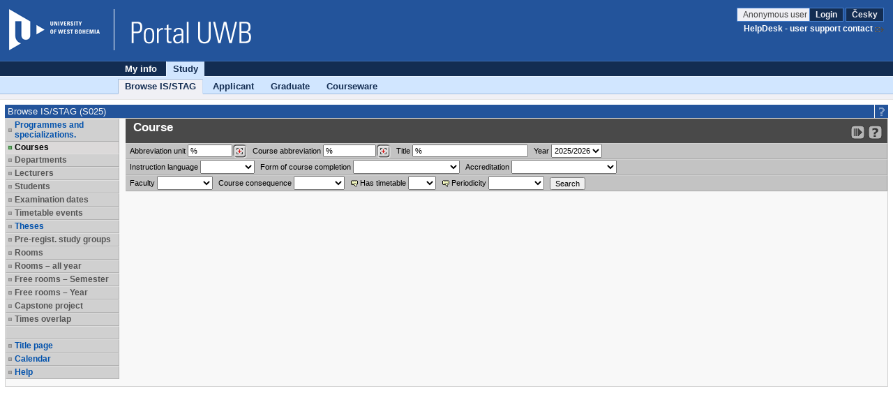

--- FILE ---
content_type: text/css
request_url: https://courseware.zcu.cz/zdroje/portal_resources/common/portal/css/portal.css?REL_260109-1845
body_size: 3998
content:
/* Former app_container.css */

html, body {
    margin: 0;
    padding: 0;
    height: auto;
    font-family: Tahoma,Arial,Helvetica,sans-serif;
}
/*
https://www.google.com/search?q=html+font+size+rem+px
Pro zacatek - 62.5% odpovida resetu na 10px (prohlizece maji 100% = 16px)
Potom lze velikosti zapisovat jako 1.2rem a bude to 12px...
 */
html {
  font-size: 62.5%;
}


body {
  background-color: white;
  font-size: 1.3rem;
}

a, a:active, a:visited, a:hover {
    text-decoration: underline;
    font-weight: bold;
    color: #23549b;
}

/* Kolize s .btn... */
/*
.b a, .b a:active, .b a:visited, .b a:hover {
    color: #23549b;
}

a:hover, .b a:hover {
    color: #183259;
}
*/

div.app_container {
    background: url("../img/app_container_back.png") repeat-y scroll 0 0 white;
    height: 100%;
    width: 100%;
    position: relative;
    border-collapse: collapse;
    display: table;
}

/* POKUD JE STRANKA PORTALU V SINGLE MODU, musi byt deploynut tento modifikator... */
div.app_container-modif_single {
    background-image: none !important;
}

.render_container {
  width: 100%;
}


/* Former app_header.css */
div.app_header {
    background-color: #23549b;
    border-top: none;
    padding: 13px 13px 15px 13px;
}

div.app_header div.app_header_left,
div.app_header div.app_header_center,
div.app_header div.app_header_right {
}

div.app_header div.app_header_left, div.app_header div.app_header_center{
    float: left;
}

div.app_header_left a, div.app_header_center a {
  display: block;
  height: 59px;
}

div.app_header_left a {
  width: 150px;
}

div.app_header_center a {
  width: 200px;
}

div.app_header div.app_header_center {
    border-left: 1px solid white;
}

div.app_header div.app_header_right {
    float: right;
    padding-left: 13px;
    padding-right: 0;
    text-align: right;
    font-size: 1.2rem;
    line-height: 1.6rem;
    color: black;
}

div.app_header div.app_header_right a {
    color: white;
    text-decoration: none;
    padding-right: 8px;
}

div.app_header div.app_header_right a:hover, div.app_header div.app_header_right a:focus {
    color: #bedde8;
    text-decoration: none;
}

div.app_container-modif_lang-cs div.app_header div.app_header_left {
    background: url("../img/logo_cs.png") no-repeat scroll 0 0 transparent;
}

div.app_container-modif_lang-en div.app_header div.app_header_left {
    background: url("../img/logo_en.png") no-repeat scroll 0 0 transparent;
}

div.app_container-modif_lang-cs div.app_header div.app_header_center {
    background: url("../img/portal_cs.png") no-repeat scroll 0 0 transparent;
}

div.app_container-modif_lang-en div.app_header div.app_header_center {
    background: url("../img/portal_en.png") no-repeat scroll 0 0 transparent;
}

div.app_header div.app_header_right {
    text-decoration: none;
    text-transform: none;
    font-size: 1.2rem;
}

div.app_header div.app_header_right div.upper a {
    border: 1px solid #4881d0;
    background-color: #132D52;
    color: #F0F0F5;
    padding: 2px 8px;
}

div.app_header div.app_header_right div.upper a:hover {
    background-color: #23549b;
    color: white;
}

div.app_header div.app_header_right div.upper .falseLink {
    background-color: #F0F0F5;
    color: #444;
    font-weight: normal;
    border-right: none;
    padding-right: 0;
}

div.app_header div.app_header_right div.upper .falseLink span {
    font-weight: bold;
    text-transform: uppercase;
}

/* X3 8.4.2015 - reflasterizace pro 2-urovnovou horizontalni navigaci na ZCU */
div.app_header div.app_header_right div.lower {
    padding-top: 4px;
}

div.app_header div.app_header_right div.upper .falseLink span {
    font-weight: bold;
    text-transform: uppercase;
}

div.app_header div.app_header_right div.lower {
    padding-top: 4px;
}

div.lower a.link_out {
    padding-right: 16px !important;
    background: url("../img/link_out/link_out_h.png") no-repeat scroll 100% 65% transparent;
}

div.lower a.link_out:hover {
    padding-right: 16px !important;
    background: url("../img/link_out/link_out_h_hover.png") no-repeat scroll 100% 65% transparent;
}


/* Former app_menu.css */
ul.app_menubar {
    background-color: #132d52;
    border-top: 1px solid #3c6bae;
    color: #d3e1f3;
    font-family: Arial,Tahoma,Helvetica,sans-serif;
    font-size: 1.3rem;
    font-weight: bold;
    list-style-type: none;
    margin: 0;
    padding: 0 0 0 169px;
    text-align: left;
    border-bottom: 1px solid #e8f3ff;
}

ul.app_menubar li {
    display: inline-block;
    margin: 0;
    border-left: 1px solid #324a6f;
    border-right: none; /* 1px solid #0F2441; */
}

ul.app_menubar li:hover {
  background-color: #23549b; /* Q ZCU SKIN */
    color: #f0f0f5;
    border-top: 1px solid #23549b; /* ZCU SKIN */
    border-left: 1px solid #3c6bae;  /* ZCU SKIN */
    border-right: none; /*1px solid #2b4264;*/
}

ul.app_menubar li:last-child {
    border-right: none;
    padding-right: 0;
}

ul.app_menubar li:first-child {
    border-left: 1px solid #132d52;
}

ul.app_menubar li.disabled,
ul.app_menubar li.disabled a,
ul.app_menubar li.disabled:hover {
    cursor: inherit;
    background-color: inherit;
    color: #6c8fc9 !important;
}

ul.app_menubar li.selected a,
ul.app_menubar li.selected a:active,
ul.app_menubar li.selected a:visited {
    font-weight: inherit;
    text-decoration: none;
    color: #132d52; /* ZCU SKIN */
}

ul.app_menubar li.selected {
    background-color: #d1e6ff;
    color: #23549b;
    border-top: 1px solid #92afd6; /* ZCU SKIN */
    border-bottom: 1px solid #d1e6ff;
    border-left: 1px solid #e8f3ff;
  margin-bottom: -1px;
}

ul.app_menubar li a,
ul.app_menubar li a:active,
ul.app_menubar li a:visited,
ul.app_menubar li a:hover {
    padding: 2px 9px 3px;
  display: inline-block;
}

ul.app_menubar li a,
ul.app_menubar li a:active,
ul.app_menubar li a:visited {
    color: white;
    text-decoration: none;
}

ul.app_menubar li:hover a,
ul.app_menubar li:hover a:active,
ul.app_menubar li:hover a:visited {
    color: white;
}

ul.app_menubar li.selected a,
ul.app_menubar li.selected a:active,
ul.app_menubar li.selected a:visited {
    color: #132d52;
}

ul.app_menubar li a:hover {
    text-decoration: none;
}

/* X3 8.4.2015 - reflasterizace pro 2-urovnovou horizontalni navigaci na ZCU */

ul.level_1 {
    background-color: #d1e6ff;
    border-top: 2px solid #d1e6ff;
    color: #132d52;
    border-bottom: 1px solid #a3bee0;
    padding-top: 1px;
    padding-bottom: 0;
}

ul.level_1 li {
    border-left: 1px solid #d1e6ff;
    border-right: 1px solid #d1e6ff;
    border-top: 1px solid #d1e6ff;
    padding: 3px 0 3px;
  padding-top: 0;
  padding-bottom: 0;
}

ul.level_1 li:first-child {
    border-left: 1px solid #d1e6ff;
    margin-left: 0;
}

ul.level_1 li:last-child {
    border-right: none;
    padding-right: 0;
    margin-right: 0;
}

ul.level_1 li {
}
ul.level_1 li:hover,
ul.level_1 li.selected {
    background-color: #f0f0f5;
    border-left: 1px solid #a3bee0;
    border-right: 1px solid #c9dcf5;
    border-top: 1px solid #a3bee0;
    color: #132d52;
}

ul.level_1 li.disabled,
ul.level_1 li.disabled a,
ul.level_1 li.disabled:hover {
    color: #696969 !important;
}

ul.level_1 li:hover a,
ul.level_1 li:hover a:active,
ul.level_1 li:hover a:visited {
    color: black;
}

ul.level_1 li a,
ul.level_1 li a:active,
ul.level_1 li a:visited,
ul.level_1 li.selected a,
ul.level_1 li.selected a:active,
ul.level_1 li.selected a:visited,
ul.level_1 li.selected:hover a,
ul.level_1 li.selected:hover a:active,
ul.level_1 li.selected:hover a:visited {
    color: #132d52;
}

ul.level_1 li a span.link_out {
    padding-right: 16px !important;
    background: url("../img/link_out/link_out_h_l1.png") no-repeat scroll 100% 65% transparent;
}

ul.level_1 li a span.link_out:hover {
    padding-right: 16px !important;
    background: url("../img/link_out/link_out_h_l1_hover.png") no-repeat scroll 100% 65% transparent;
}

ul.level_1.app_menubar li.selected, ul.level_1.app_menubar li:hover {
  margin-bottom: -1px;
  border-bottom: 1px solid #f0f0f5;
}

/* Former app_content.css */
div.app_content {
    border-top: 7px solid #F0F0F5;
}

div.app_page_single {
}

div.app_page_multi {

}

div.app_page_menu {
    width: 169px;
    float: left;
  background-color: #f0f0f5;
}

div.app_page_menu ul {
    list-style: none outside none;
    margin: 0;
    padding: 0;
}

div.app_page_menu ul li {
    border-bottom: 1px solid #e6e5e5;
    line-height: 2.6rem;
}

div.app_page_menu ul li:last-child {
    border-bottom: none;
}

div.app_page_menu ul li:first-child {
    border-top: 1px solid #F0F0F5;
}

div.app_page_menu ul li.selected {
    background-color: #ffffff;
}

div.app_page_menu ul li.selected a {
    border-left: 7px solid #23549b; /* ZCU SKIN */
}

div.app_page_menu ul li a {
    color: inherit;
    font-weight: normal;
    /* cursor: pointer; */
    text-decoration: none;
    display: block;
    border-left: 7px solid #f0f0f5;
    padding-left: 7px;
}

div.app_page_menu ul li a:hover {
    color: #23549b; /* ZCU SKIN */

    background-color: #e6e6ef;
    border-left: 7px solid #23549b; /* ZCU SKIN */
}

div.app_page_menu ul li ul li,
div.app_page_menu ul li ul li ul li,
div.app_page_menu ul li ul li ul li ul li {
    border-bottom: 1px solid #e6e5e5;
    border-left: 7px solid #f0f0f5;
    line-height: 1.8rem;
    font-size: 1.2rem;
}

div.app_page_menu ul li.rolled_down,
div.app_page_menu ul li.rolled_down ul li.rolled_down ul {
    background-color: transparent;
    border-left: 7px solid #f0f0f5;
}

div.app_page_menu ul li.selected:hover {
    background-color: #ffffff;
}

div.app_page_menu ul li.selected:first-child {
    border-top: 1px solid #E6E5E5;
}

div.app_page_menu ul li.rolled_down ul li:first-child {
    border-top: none;
}

/* ------------------------ */

div.app_page_single div.app_page_content {
    background-color: white;
    margin-bottom: 0;
}

div.app_page_multi div.app_page_content {
    margin-left:169px;
}

div.app_page_content {
    border-top: 1px solid #E6E5E5;
    margin-bottom: 7px;
    padding: 0 7px 7px;
}

@media only screen and (max-width: 768px) {
    div.app_page_content {
        padding: 0 0 7px 0;
    }
}

table.app_portlet_frame_out {
    border-spacing:0;
    border-collapse: collapse;
    width: 100%;
}

table.app_portlet_frame_out > tbody > tr > td {
  width: 100%;
    vertical-align: top;
    padding: 0 7px 0 0;
}

table.app_portlet_frame_out > tbody > tr > td:last-child {
    padding-right: 0;
}

table.app_portlet_frame_out td {
}

table.app_portlet_frame_in {
    border-spacing:0;
    /* border-collapse: collapse; NE-E, pak by nefungoval podrizeny padding */
    border-collapse: separate;
    width: 100%;
    padding: 7px 0 0 0;
}

table.app_portlet_frame_in:first-child {
}

td.app_portlet_head_title,
td.app_portlet_head_icons {
    background-color: #23549b;
    color: #F5F5F5;
    padding: 1px 2px 1px 4px;
}

td.app_portlet_head_title {
    text-align: left;
}
.app_portlet_head_title h2 {
    font-size: 1.3rem;
    padding: 0;
    margin: 0;
    font-weight: normal;
}

td.app_portlet_head_icons {
    text-align: right;
    padding: 0;
    font-size: 0;
}

td.app_portlet_head_icons img {
    border-left: 1px solid #F5F5F5;
}

td.app_portlet_coat {
    /*background-color: #F0F0F5;*/
    border: 1px solid #E6E5E5;
    border-top: none;
    /*padding: 0 1px 1px 1px;*/
}

td.app_portlet_coat > div {
    background-color: white;
    /*padding: 0 4px 4px 4px;*/
}

div.app_page_menu ul li.rolled_down_head,
div.app_page_menu ul li.rolled_down ul li.rolled_down_head {
    background-color: transparent;
    font-weight: bold;
    color: #23549b;
}

div.app_page_menu ul li.rolled_down_head {
    border-left: 14px solid #f0f0f5;
}

div.app_page_menu ul li.rolled_down ul li.rolled_down_head {
    border-left: 21px solid #f0f0f5;
}

table.modif_isSingle td.app_portlet_head_title,
table.modif_isSingle td.app_portlet_head_icons {
    /* background-color: transparent; */
}

table.modif_isSingle td.app_portlet_coat {
    border: none;
    background-color: transparent;
}

table.modif_isSingle td.app_portlet_coat > div {
    padding: 0;
}


ul.app_menubar li a span.link_out,
ul.app_menubar li.selected a span.link_out,

div.app_page_menu ul li a span.link_out,
div.app_page_menu ul li a:hover span.link_out,
div.app_page_menu ul li.selected a span.link_out {
    padding-right: 16px;
}

div.app_page_menu ul li a span.link_out,
div.app_page_menu ul li.selected a span.link_out {
    background: url("../img/link_out/link_out_v.png") no-repeat scroll 100% 65% transparent;
}

div.app_page_menu ul li a:hover span.link_out {
    background: url("../img/link_out/link_out_v_hover.png") no-repeat scroll 100% 65% transparent;
}

ul.app_menubar li a span.link_out,
ul.app_menubar li.selected a span.link_out {
    background: url("../img/link_out/link_out_h.png") no-repeat scroll 100% 50% transparent;
}

ul.app_menubar li a:hover span.link_out,
ul.app_menubar li.selected a:hover span.link_out {
    background: url("../img/link_out/link_out_h.png") no-repeat scroll 100% 50% transparent;
}

ul.level_1 li a span.link_out,
ul.level_1 li.selected a span.link_out {
    background: url("../img/link_out/link_out_h_l1.png") no-repeat scroll 100% 50% transparent;
}

ul.level_1 li a:hover span.link_out,
ul.level_1 li.selected a:hover span.link_out {
    background: url("../img/link_out/link_out_h_l1_hover.png") no-repeat scroll 100% 50% transparent;
}


/* Former app_foter.css */
/* POKUD JE STRANKA PORTALU V SINGLE MODU, mel byt deploynut tento modifikator... (Pokud je primarni zapati nejak vyuzito)) */
div.app_footer_primary-modif_single {
    margin-left: 0 !important;
}

div.app_footer {
  display: table-footer-group;
  vertical-align: bottom;

  margin-top: 13px;
  background-color: #F0F0F5;
}

div.app_footer_primary {
    border-top: 1px solid #E6E5E5;
    margin-left: 169px;
    height: 3px;
    vertical-align: middle;
}

div.app_footer_secondary {
    height: 199px;
    border-top: 1px solid #D1D1D9;
    background-color: #e6e6ef;
    display: table-row;

    /* bug se zalomenim spodku, docasne reseni */
    overflow: hidden;
    white-space: nowrap;
}

div.app_footer_tertiary {
    display: table-footer-group;
    vertical-align: bottom;
    background-color: #fff;
}
div.app_footer_tertiary div {padding: 13px; }

div.app_footer_tertiary p {
    margin: 0;
    padding: 0;
}
div.app_footer_tertiary p a {
    vertical-align: middle;
    display: inline-block;
}

div.footer_header {
    float: left;
    /* bug se zalomenim spodku, docasne reseni */
    display: inline-block;
    vertical-align: top;
  margin: 13px 0 0 13px;
}

div.footer_header a {
  height: 59px;
  width: 156px;
  display: block;
}

div.app_container-modif_lang-cs div.app_footer div.app_footer_secondary div.footer_header {
    background: url("../img/footer_cs.png") no-repeat scroll 0 0 transparent;
}

div.app_container-modif_lang-en div.app_footer div.app_footer_secondary div.footer_header {
    background: url("../img/footer_en.png") no-repeat scroll 0 0 transparent;
}
.app_footer_col_wrapper {
  height: 199px;
  overflow: hidden;
}
div.footer_column {
    padding: 0 4em 1em 0;
    /* bug se zalomenim spodku, docasne reseni */
  display: block;
  float: left;
}

div.footer_column a {
    font-size: 1.2rem;
    font-weight: normal;
    text-decoration: none;
    color: #9f9fa3;
}

div.footer_column a:hover {
    color: black;
}

div.footer_column h3 {
    font-size: 1.3rem;
    font-weight: bold;
    color: #8f8f93;
}

div.footer_column ul {
    margin: 0;
    padding: 0;
    list-style: none;
}

div.footer_column:hover ul li a {
    color: black;
}

div.footer_column:hover ul li a:hover {
    color: #23549b;
}

div.mobile_desktop_switch {
    background-color: #f0f0f5; display: table-footer-group; margin-top: 13px; vertical-align: bottom;
}


/* Tiskove styly */
@media print {
    /*  Portal theme printing */
    body, div.app_container, div.app_header {
        background: none !important;
        background-color: transparent !important;
    }
    div.app_container {
        display: block !important;
    }

    div#myAffix, div.app_menu, div.mobile_menu, div.app_header_wrapper, div.app_page_menu, .app_footer, div.mobile_desktop_switch {
        display: none !important;
    }
    div.app_content {
        border-top: none !important;
    }
    div.app_page_multi, div.app_page_content {
        margin-left: 0 !important;
        border-top: none !important;
    }
    .zcu_mainContentTable {
        vertical-align:text-top !important;
        border:none !important;
    }
    .zcu_mainContentTable { vertical-align: inherit !important; } /* Tohle je dost dulezity a stalo to spoustu casu :/ */


    /* Common HTML stuff
    */
    body,td,th {
        margin:  0;
        padding: 0;
        font-size: 10pt;
        color: black;
    }
    a {

        color: black;
        text-decoration: none;

    }

    img {
        display:none;
    }
    .ng_portletContentCoat img {
        display: inherit;
    }

    a:hover,a:visited,a:active {

        color: black;
    }
    /*  Portlets specific stuff
    */
    td.app_portlet_coat {
        border: none;
    }
    .zalomeni {
        page-break-after: always;
    }

    .noprint {
        display: none;
    }
    .print {
        display: block;
        text-align : right;
        margin: 1em;
    }

    .rozvrhTabulkaTisk td {

        margin:  3px;
        padding: 3px;
        font-size: 7pt;
        color: black;
    }

    .rozvrhTabulkaTisk th {

        margin:  3px;
        padding: 3px;
        font-size: 8pt;
        color: black;
    }

    div.rozvrhRoakOdDoHSpacer div.rozvrhRoakZacatek_zkouska, div.rozvrhRoakOdDoHSpacer div.rozvrhRoakKonec_zkouska {
        display: inline-block !important;
    }
    .prohlizeni_nav_wrapper {
        display: none;
    }

    xg_portletCoat table {

    }

    .xg_pane td,
    .xg_pane th {
        font-size: 11px;
        font-weight: normal;
        text-align: left;
        vertical-align: top;
        padding: 2px 4px 2px 3px;
    }

}

/* Accessibility block */
/* Jak neco zobrazit jenom pro ctecku (schovat normalnimi uzivateli, nabidnout pro ctecku pred skryte nadpisy a popisky) */
.a11y_hidden {
    color: transparent;
    position:absolute;
    left:-10000px;
    top:auto;
    width:1px;
    height:1px;
    overflow:hidden;
}
/* Jak neco schovat pred ctecou*/
/* Na to trida neni, pouzijte aria-hidden="true" */

/* Jak neco zase ukazat, kdyz na to prijde focus (odkaz na preskok rovnou do obsahu), mozno kombinovat s a11y_hidden */
.a11y_focusable:focus {
  color: #fff;
  background-color: #23549b;

  font-size: 16px;
    padding: 10px 20px;
    position: absolute;
    display: block;
    left:auto;
    top:auto;
    width:auto;
    height:auto;
    overflow:auto;
    z-index: 1000;
}


--- FILE ---
content_type: text/css
request_url: https://courseware.zcu.cz/zdroje/css/xgui/XGui.css?REL_260109-1845
body_size: 30835
content:
@import url("ng_css/ng_appHeads.css");
@import url("ng_css/ng_base.css");
@import url("ng_css/ng_form_tab.css");
@import url("ng_css/ng_importants.css");
@import url("ng_css/ng_slozenka.css");
@import url("ng_css/ng_tab.css");
@import url("ng_css/ng_tab_ext.css");
@import url("ng_css/ng_todos.css");
@import url("ng_css/ng_wizard.css");
@import url("ng_css/ng_wizard_apps.css");

@import url("../js_css/jquery.ui-1.12/jquery-ui.css");
@import url("../js_css/jquery.bubblepopup.v2.3.1.css");

@import url("../../js/qtip2/jquery.qtip.css");
@import url("../../js/jquery.chosen/chosen.css");


.clean_url, .clean_url span { background-image: url('/zdroje/images/icons/ico_link.gif'); }
.help_url, .help_url span { background-image: url('/zdroje/images/icons/ico_help.gif'); }
.export_pdf, .export_pdf span { background-image: url('/zdroje/images/icons/export_pdf.gif'); }
.export_pdf_bw, .export_pdf_bw span { background-image: url('/zdroje/images/icons/export_pdf_bw.gif'); }
.export_excel, .export_excel span { background-image: url('/zdroje/images/icons/export_excel.gif'); }
.export_csv, .export_csv span { background-image: url('/zdroje/images/icons/export_csv.gif'); }
.export_ical, .export_ical span { background-image: url('/zdroje/images/icons/export_ical.gif'); }
.export_xml, .export_xml span { background-image: url('/zdroje/images/icons/export_xml.gif'); }


/* FROM XGui_1.css ------------------------------- sjednoceni a prune --- 15:20 */
/* FROM XGui_1.css ------------------------------- sjednoceni a prune --- 15:20 */
/* FROM XGui_1.css ------------------------------- sjednoceni a prune --- 15:20 */

/* cely blok ceka na opravy v zavislych jsp a odstraneni... */

/* PAGINATING - BEGIN */
    ul.tablePaginater
            {
            display:block;
            list-style:none;
            padding:0;
            margin:1px 0 1em 0;
            text-align:center;
            }
    ul.tablePaginater li
            {
            display:inline;
    /*        width:2.1em;
            height:2.1em;
            line-height:2em;*/
            width:1.3em;
            height:1.3em;
            line-height:1.2em;
            vertical-align:middle;
            margin-right:3px;
            color:#666;
            list-style:none;
            cursor:pointer;
            }
    ul.tablePaginater li.currentPage a
            {
            border-color:#a84444 !important;
            color:#000;
            }
    ul.tablePaginater li a
            {
            display:table-cell !important;
            display:inline-block;
            text-align:center;
    /*        width:2em;
            height:2em;*/
            width:1.2em;
            height:1.2em;
            color:#666;
            padding:0.2em;
            min-width:2em;
            min-height:2em;
            text-decoration:none;
            /*outline:none;*/
            border:1px solid #ccc;
            cursor:pointer;
            }
    ul.tablePaginater li a:focus
            {
            color:#333;
            text-decoration:none;
            /*outline:none;*/
            border-color:#aaa;
            }
/* PAGINATING - END */

span.imp {
    font-weight: bold;
    font-size: 11px;
    color: black;
}
span.noImp {
    font-weight: normal;
    font-size: 9px;
    color: black;
}
span.veryImp {
    font-weight: bold;
    font-size: 17px;
    color: black;
    padding: 2px;
}

/* EOF FROM XGui_1.css ------------------------------- sjednoceni a prune --- 15:20 */
/* EOF FROM XGui_1.css ------------------------------- sjednoceni a prune --- 15:20 */
/* EOF FROM XGui_1.css ------------------------------- sjednoceni a prune --- 15:20 */



/** <B>CSS pro XGUI, vzornik barev: </B> Nejcastejsi/zakladni pouziti barev
 * <pre style="line-height: 1.8em; border: 1px dotted black; background-color: #e8debd; ">
 * <B>COLOR</B>
 * #2c4669; <span style="background-color: #2c4669; border: 1px solid black;">&nbsp;&nbsp;&nbsp;&nbsp;&nbsp;</span> <B>TH</B> xgt_table_S
 * #3366bb; <span style="background-color: #3366bb; border: 1px solid black;">&nbsp;&nbsp;&nbsp;&nbsp;&nbsp;</span> <B>A</B> <B>TH</B> xgt_table_S, <B>A</B> xgt_help
 * #428fd1; <span style="background-color: #428fd1; border: 1px solid black;">&nbsp;&nbsp;&nbsp;&nbsp;&nbsp;</span> <B>A</B>:hover
 * #666666; <span style="background-color: #666666; border: 1px solid black;">&nbsp;&nbsp;&nbsp;&nbsp;&nbsp;</span> <B>TH</B>.reverse(forward)Sort <B>A</B>:hover
 * #710f2e; <span style="background-color: #710f2e; border: 1px solid black;">&nbsp;&nbsp;&nbsp;&nbsp;&nbsp;</span> <B>A</B>.stag_S:hover
 * #777777; <span style="background-color: #777777; border: 1px solid black;">&nbsp;&nbsp;&nbsp;&nbsp;&nbsp;</span> neaktivni zahlavi TP, DC(G)
 * #897d4e; <span style="background-color: #897d4e; border: 1px solid black;">&nbsp;&nbsp;&nbsp;&nbsp;&nbsp;</span> .xgt_warning_S .xgt_info
 * #a21543; <span style="background-color: #a21543; border: 1px solid black;">&nbsp;&nbsp;&nbsp;&nbsp;&nbsp;</span> <B>A</B>.stag_S <hr/> <B>BORDER</B>
 * #1d4b6e; <span style="background-color: #1d4b6e; border: 1px solid black;">&nbsp;&nbsp;&nbsp;&nbsp;&nbsp;</span> TP, DC(G) - OBALUJICI TD (content i heading), opticky okraj vybrane pane komponenty (td.ss1_tab_pages_background...)
 * #9ab8e3; <span style="background-color: #9ab8e3; border: 1px solid black;">&nbsp;&nbsp;&nbsp;&nbsp;&nbsp;</span> {<B>TH</B>, <B>TD</B>} xgt_table_S
 * #a18f45; <span style="background-color: #a18f45; border: 1px solid black;">&nbsp;&nbsp;&nbsp;&nbsp;&nbsp;</span> <B>div</B>.xgt_warning
 * #c0c0c0; <span style="background-color: #c0c0c0; border: 1px solid black;">&nbsp;&nbsp;&nbsp;&nbsp;&nbsp;</span> neaktivni zahlavi TP, DC(G)
 * #c9a300; <span style="background-color: #c9a300; border: 1px solid black;">&nbsp;&nbsp;&nbsp;&nbsp;&nbsp;</span> FORM SHADOW
 * #d0d0d0; <span style="background-color: #d0d0d0; border: 1px solid black;">&nbsp;&nbsp;&nbsp;&nbsp;&nbsp;</span> <B>div</B>.xgt_portletCoat <hr/> <B>BACKGROUND-COLOR</B>
 * #f0f7ff; <span style="background-color: #f0f7ff; border: 1px solid black;">&nbsp;&nbsp;&nbsp;&nbsp;&nbsp;</span> .xgt_table_S .zebra
 * #f2f2f2; <span style="background-color: #f2f2f2; border: 1px solid black;">&nbsp;&nbsp;&nbsp;&nbsp;&nbsp;</span> <B>div</B>.xgt_tab_pages_coating, <B>div</B>.xgt_format_div_predz
 * #f8f8f8; <span style="background-color: #f8f8f8; border: 1px solid black;">&nbsp;&nbsp;&nbsp;&nbsp;&nbsp;</span> <B>div</B>.xgt_portletCoat
 * #ffe88e  <span style="background-color: #ffe88e; border: 1px solid black;">&nbsp;&nbsp;&nbsp;&nbsp;&nbsp;</span> <B>div</B>.xgt_warning
 * #fff8cb; <span style="background-color: #fff8cb; border: 1px solid black;">&nbsp;&nbsp;&nbsp;&nbsp;&nbsp;</span> .xgt_form_S select, .xgt_form_S input, td.radiobuton_in_td_SHIT
 * #eccc75; <span style="background-color: #eccc75; border: 1px solid black;">&nbsp;&nbsp;&nbsp;&nbsp;&nbsp;</span> <B>form</B>.xgt_form_S label, <B>form</B>.xgt_form_S <B>span</B>.label
 * </pre> */

/*
 * Poznamky:
 *
 * Postfiky udavajici velikost [implicitne MEDIUM]:
 *  _L = LARGE
 *  _S = small [zalozeno na pismu 10px]
 * bez pripony = standard (medium)
 *
 * Postfiky udavajici centrovani [implicitne LEFT ALIGNED]:
 * _centered = centrovana data (napr ve sloupcich tabulek)
 *
 */

/*######################################################################################################################
 * specializovane formatovaci CSS + CSS pro singularni pouziti #########################################################
 *######################################################################################################################
 */

/* IE hovado z nejakeho duvodu potrebuje mit zrovna takhle obslouzeny vypis pravidla v ZapsanePredmetyPortletView.jsp, jinak pridava prazdny radek pod nadpis pravidla... */
div.xgt_format_div_predz {
    padding-bottom:   0.5em;
    padding-top:      0.5em;
    background-color: #F2F2F2;
}

/* obalujici DIV portletu, bezprostredni obal portletu, nad tim je uz WPS skin a tema */
div.xgt_portletCoat {
    margin: 0;
    padding: 2px;
    border: 1px solid #D0D0D0;
    background-color: #F8F8F8;
}


/*######################################################################################################################
 * CSS pro nadpisy a bloky textu v GUI #################################################################################
 *######################################################################################################################
 */

/* velky nadpis - nadpisy portletu, pouzivat omezene */
span.xgt_heading_L {
    font-weight: bold;
    font-size: 17px;
    color: black;
    padding: 0;
    margin: 0;
}

/* maly nadpis - nadpisy dulezitych casti, POZOR-NOWRAP */
span.xgt_heading_S {
    font-weight: bold;
    font-size: 10px;
    color: black;
    padding: 0;
    margin: 0;
    white-space: nowrap;
}

/* maly textovy blok - bezne texty v GUI */
span.xgt_text_S {
    font-weight: normal;
    font-size: 10px;
    color: black;
    padding: 0;
    margin: 0;
}

/* DIV obsahujici chyby vyhozene validatorem (prozatim vyuzit prototype, mozna se casem zmeni... */
div.xgt_validationErrors {
    font-weight: bold;
    font-size: 11px;
    color: red;
    white-space: normal;
    vertical-align: middle;
}

/* DIV obsahujici OK hlasku vyhozenou validatorem (prozatim vyuzit prototype, mozna se casem zmeni... */
div.xgt_validationPassed {
    font-weight: bold;
    font-size: 11px;
    color: green;
    margin-left: 4px;
    white-space: normal;
    vertical-align: middle;
}

/* DIVY obsahujici hlasky vyhozene serverem pri zpracovani udalosti... obsolette - kill it!!!
div.xgt_msgFromServerInfo,
div.xgt_msgFromServerError,
div.xgt_msgFromServerWarning,
div.xgt_msgFromServerDefault {
    font-weight: normal;
    font-size: 11px;
    color: black;
    padding: 3px 2px 3px 26px;
    margin-bottom: 2px;
    white-space: normal;
}

div.xgt_msgFromServerInfo {
    border: 1px solid #2f5a24;
    background: #bae7ae url('msgFromServerInfo.gif') no-repeat center left;
}

div.xgt_msgFromServerError {
    font-weight: bold;
    color: #fef4ae;
    border: 1px solid #5e342d;
    background: #cc2b00 url('msgFromServerError.gif') no-repeat center left;
}

div.xgt_msgFromServerWarning {
    border: 1px solid #a18f45;
    background: #ffe88e url('msgFromServerWarning.gif') no-repeat center left;
}

div.xgt_msgFromServerDefault {
    border: 1px solid #2d435e;
    background: #c4daf5 url('msgFromServerDefault.gif') no-repeat center left;
}
*/


/* DIV obsahujici varovani (_S verze) - varovani ma upozornit na neco, potencialni chybu, ORANZOVA barva */
div.xgt_warning,
div.xgt_warning_S {
    font-weight: bold;
    font-size: 10px;
    color: black;
    padding: 0 2px 0 24px;
    border: 1px solid #a18f45;
    background: #ffe88e url('warning_S.gif') no-repeat center left;
    white-space: normal;
}

/* text INFO uvnitr divu WARNING_S - informace vysvetlujici duvod/reseni varovani*/
.xgt_warning_S .xgt_info {
    font-weight: normal;
    font-size: 10px;
    color: #897d4e;
    padding: 0;
    border: 0;
    white-space: normal;
}

/* DIV obsahujici varovani (_S verze) */
div.xgt_warning {
    padding: 4px 4px 4px 28px;
    border: 1px solid #a18f45;
    background: #ffe88e url('warning_S.gif') no-repeat;
    background-position: 4px 4px;
    white-space: normal;
}

/* text INFO - mala informace pro uzivatele co ma delat... KURZIVA */
span.xgt_notice {
    font-style: italic;
    display: block;
    padding: 2px;
}

/* DIV obsahujici hlaseni vyhledavace - hlaseni sdeluje vysledek hledani, pripadne pricinu nenalezeni... */
div.xgt_search_msg_neutral_S,
div.xgt_search_msg_ko_S,
div.xgt_search_msg_ok_S {
    font-size: 10px;
    color: black;
    padding: 4px 6px 4px 18px;
    margin-left: 2px;
    background: transparent url('smiley_neutral.gif') no-repeat center left;
    white-space: normal;
}
div.xgt_search_msg_ko_S {
    background: transparent url('smiley_ko.gif') no-repeat center left;
}
div.xgt_search_msg_ok_S {
    background: transparent url('smiley_ok.gif') no-repeat center left;
}

/*######################################################################################################################*/
/* CSS pro formulare ###################################################################################################*/
/*######################################################################################################################*/


/* NOFORM - formular formatovany tabulkou, nevyrabime design formulare - pouze minimalizuje okraje... */
form.xgt_noform {
    padding: 0;
    margin: 0;
}

/* FORM - obecny formular pro XGUI, neni formatovan tabulkou ale pomoci OL/LI, ma vypadat jako formular... ZARAMOVANI "_S" */
form.xgt_form_S {
    font-weight: normal;
    font-size: 10px;
    margin: 0;
    padding: 0;
    background-color: #c9a300;  /* form yellow dark */
    border: 1px solid #c9a300;  /* form yellow dark */
    border-top: none;
}

/* Obalujici element OL... MINIMALIZACE OKRAJU */
form.xgt_form_S ol {
    margin: 0;
    padding: 0;
}

/* Obalujici element LI... POZADI RADKU FORMULARE */
form.xgt_form_S li {
    list-style: none;
    padding: 0;
    margin: 0;
    background: transparent url('xgt_form_S_li_bcg.gif') no-repeat top left;
}

/* elementy SELECT, INPUT... design, POZOR-MSIE-HACK */
.xgt_form_S select,
.xgt_form_S input {
    font-weight: normal;
    font-size: 10px;
    margin: 1px;
    margin-top: 2px;
    _margin: 0;
    _margin-top: 1px;
    padding: 0;
    color: black;
    background-color: #fff8cb;
    border: 1px solid gray;
}

/* formularovy button... Aktivni NEenlighted verze */
.xgt_form_S input.button_a_d,
.xgt_form_S input.button_a_l {
    color: black;
    font-weight: bold;
    border:      1px solid #1d4b6e;
    background: #fff8cb url('xgt_formbut_a_d.gif') left top repeat-x;
    cursor: pointer;
}

/* formularovy button... Aktivni Enlighted verze */
.xgt_form_S input.button_a_l {
    color: white;
    background: #fff8cb url('xgt_formbut_a_l.gif') left top repeat-x;
}

/* element LABEL... design, POZOR-MSIE-HACK */
form.xgt_form_S label {
    display: block;
    float: left;
    width: 120px;
    text-align: right;
    padding: 2px 2px 0 5px;
    _padding: 3px 2px 0 5px;
    background-color: #eccc75;
    margin: 0;
    margin-left: 1px;
    margin-top: 2px;
    border-right: 1px solid #c9a300;
}

/* verze LABEL pro INPUT a SELECT se lisi, design, POZOR-MSIE-HACK  */
.xgt_form_S label.label_for_input {
    padding: 2px 2px 0 5px;
    _padding: 3px 2px 0 5px;
    _border-bottom: 2px solid #eccc75;
}

/* INLINE verze LABEL pro INPUT - pro formatovani vice formularovych prvku na jediny radek... */
.xgt_form_S label.inline_label_for_input {
    float: none;  /* vyse je LABEL v .xgt_form_S definovan jako display:block, to pro inline verzi potrebujeme odrusit, musi se zrusit jak display tak float (float automaticky zapina display:block)*/
    display: inline;
    width: auto;
    margin-right: 4px;
    padding: 2px 0 0 5px;
    _padding: 3px 0 0 5px;
    _border-bottom: 2px solid #eccc75;
}

/* verze LABEL pro INPUT a SELECT se lisi, design */
.xgt_form_S label.label_for_select {
    border-bottom: 2px solid #eccc75;
}
form label.readonly {
  color: #666666;
}


/* radioButton - v MSIE je dost velky, W a H na 1.1em to umi pripodobnit FF */
input.xgt_inputRadio {
    height:  1.1em;
    width:   1.1em;
    padding: 0;
    margin:  0;
    margin-top:  1px;
}

/* podelany radiobutton se neda ostylovat do formularove barvy, tak se musi ostylovat cele TD... sheise... */
td.radiobuton_in_td_SHIT {
    background-color: #fff8cb;
}

/* simulace label v radku formulare kde neni input...  */
form.xgt_form_S span.label {
    display:block;
    float: left;
    width: 120px;
    text-align: right;
    background-color: #eccc75;
    margin: 0;
    margin-left: 1px;
    border-right: 1px solid #c9a300;
}

/* simulace input v radku formulare kde neni input...  pouzivat pouze ve spojeni sw simulatorem labelu */
form.xgt_form_S span.input {
    margin-left: 2px;
    _margin-left: 0;
}

/*######################################################################################################################*/
/* CSS pro tabulky #####################################################################################################*/
/*######################################################################################################################*/

/* CSS pro klasickou tabulku (ma to vypadat jako tabulka)... BILE POZADI */
table.xgt_table_S,
table.xgt_table_S_centered {
  font-weight: normal;
  font-size: 10px;
  border-collapse: collapse;
  /*background-color: white;*/
  background-color: #fefee5;
  padding: 0;
  margin: 0;
  border: 0;
}

/* pro vsechny TH a TD tabulky xgt_table_S */
.xgt_table_S th,
.xgt_table_S td,
.xgt_table_S_centered th,
.xgt_table_S_centered td {
  font-weight: normal;
  font-size: 10px;
  padding: 0 3px 0 3px;
  margin: 0;
  text-align: left;
  border: 1px solid #9AB8E3;
  vertical-align: middle;
}
.xgt_table_S_centered th,
.xgt_table_S_centered td {
  text-align: center;
}

/* pouze pro TABLE HEADER tabulky xgt_table_S */
.xgt_table_S th,
.xgt_table_S_centered th {
  font-weight: bold;
  white-space: nowrap;
  color: #2C4669;
  background: transparent url('xgt_table_S_th_bcg_nosort.gif') no-repeat top left;
}

/* pouze pro INFO uvnitr TABLE HEADER tabulky xgt_table_S */
.xgt_table_S th span.info,
.xgt_table_S td span.info,
.xgt_table_S_centered th span.info {
  font-weight: normal;
  white-space: normal;
  font-size: 10px;
  color: #777777;
}

/* ZEBRA - pro vsechny elementy oznacene v xgt_table_S tridou zebra (zebra se prirazuje elementum TR pri stripovani tablesortem) */
.xgt_table_S .zebra {
  background-color: #f0f7ff;
}
.xgt_table_S_centered .zebra {
  background-color: #f0f7ff;
}

/* pouze pro TD tabulky xgt_table_S... CERNY TEXT */
.xgt_table_S td {
  color: black;
}
.xgt_table_S_centered td {
  color: black;
}

/* pouze pro TFOOTovane TD sortovaci tabulky */
/* POZOR-PORADI !!! definovat az po ".xgt_table_S td" !!! */
td.total {
  background: transparent url('xgt_table_S_th_bcg_nosort.gif') no-repeat top left;
  padding-top: 1px;
  font-weight: bold;
}

/* obecne pro A uvnitr TH tabulky xgt_table_S */
.xgt_table_S th a,
.xgt_table_S th a,
.xgt_table_S th a:hover,
.xgt_table_S th a:hover,
.xgt_table_S th a:visited,
.xgt_table_S th a:visited,
.xgt_table_S th a:active,
.xgt_table_S th a:active,
.xgt_table_S_centered th a,
.xgt_table_S_centered th a,
.xgt_table_S_centered th a:hover,
.xgt_table_S_centered th a:hover,
.xgt_table_S_centered th a:visited,
.xgt_table_S_centered th a:visited,
.xgt_table_S_centered th a:active,
.xgt_table_S_centered th a:active {

  color: #3366BB;
  text-decoration: none;
  /*outline: 0;*/
}
.xgt_table_S th a:hover {
  color: #428FD1;
  text-decoration: underline;
}
.xgt_table_S_centered th a:hover {
  color: #428FD1;
  text-decoration: underline;
}

/* specialne pro A uvnitr sortovatelneho TH tabulky xgt_table_S */
.xg_tab .sortable, .xg_tab .sortable,
.xgt_table_S .sortable-text,
.xgt_table_S .sortable-localeText,
.xgt_table_S .sortable-date,
.xgt_table_S .sortable-keep,
.xgt_table_S .sortable-date-dmy,
.xgt_table_S .sortable-datetime-dmyhms,
.xgt_table_S .sortable-numeric,
.xgt_table_S .sortable-currency,
.xgt_table_S .sortable-sortByTwelveHourTimestamp,
.xgt_table_S .sortable-sortIPAddress,
.xgt_table_S .sortable-sortEnglishLonghandDateFormat,
.xgt_table_S .sortable-sortScientificNotation,
.xgt_table_S .sortable-sortImage,
.xgt_table_S .sortable-sortFileSize,
.xgt_table_S .sortable-textInSpan,
.xgt_table_S .sortable-localeTextInSpan,
.xgt_table_S .sortable-numberInSpan,
.xgt_table_S_centered .sortable,
.xgt_table_S_centered .sortable-text,
.xgt_table_S_centered .sortable-localeText,
.xgt_table_S_centered .sortable-date,
.xgt_table_S_centered .sortable-keep,
.xgt_table_S_centered .sortable-date-dmy,
.xgt_table_S_centered .sortable-datetime-dmyhms,
.xgt_table_S_centered .sortable-numeric,
.xgt_table_S_centered .sortable-currency,
.xgt_table_S_centered .sortable-sortByTwelveHourTimestamp,
.xgt_table_S_centered .sortable-sortIPAddress,
.xgt_table_S_centered .sortable-sortEnglishLonghandDateFormat,
.xgt_table_S_centered .sortable-sortScientificNotation,
.xgt_table_S_centered .sortable-sortImage,
.xgt_table_S_centered .sortable-sortFileSize
.xgt_table_S_centered .sortable-textInSpan,
.xgt_table_S_centered .sortable-localeTextInSpan,
.xgt_table_S_centered .sortable-numberInSpan {
  cursor:pointer;
  background: transparent url('xgt_table_S_th_bcg_sortable.gif') no-repeat top left;
  padding-left: 14px;
}

/* TH aktualne razeneho sloupce UP */
.xgt_table_S .forwardSort {
  cursor:pointer;
  background: transparent url('xgt_table_S_th_bcg_sort_u.gif') no-repeat top left;
  padding-left: 14px;
}
.xgt_table_S_centered .forwardSort {
  cursor:pointer;
  background: transparent url('xgt_table_S_th_bcg_sort_u.gif') no-repeat top left;
  padding-left: 14px;
}

/* TH aktualne razeneho sloupce DOWN */
.xgt_table_S .reverseSort {
  cursor:pointer;
  background: transparent url('xgt_table_S_th_bcg_sort_d.gif') no-repeat top left;
  padding-left: 14px;
}

/* TH aktualne razeneho sloupce DOWN */
.xgt_table_S_centered .reverseSort {
  cursor:pointer;
  background: transparent url('xgt_table_S_th_bcg_sort_d.gif') no-repeat top left;
  padding-left: 14px;
}

/* A uvnitr TH aktualne razeneho sloupce (UP i DOWN) */
th.forwardSort a,
th.reverseSort a,
th.forwardSort a:hover,
th.reverseSort a:hover,
th.forwardSort a:visited,
th.reverseSort a:visited,
th.forwardSort a:active,
th.reverseSort a:active {
  color: black;
  text-decoration: none;
  /*outline: 0;*/
}
th.forwardSort a:hover,
th.reverseSort a:hover {
  color: #666666;
}

/*######################################################################################################################*/
/* CSS pro formatovaci tabulku (nema to vypadat jako tabulka, pouze slouzi k zarovnani a formatovani) ##################*/
/*######################################################################################################################*/

/* Mala formatovaci tabulka...*/
table.xgt_notable_S {
  font-weight: normal;
  font-size: 10px;
  border-collapse: collapse;
  padding: 0;
  margin: 0;
  border: 0;
  text-align: left;
  vertical-align: top;
  color: black;
}

/* bezna formatovaci tabulka - nezalamovaci TD + zalamovaci TD */
td.xgt_td_nowr_S,
td.xgt_td_S {
  font-weight: normal;
  border: 0;
  padding: 0;
  margin: 0;
  white-space: nowrap;
}

/* bezna formatovaci tabulka - zalamovaci TD */
td.xgt_td_S {
  white-space: normal;
}

.xgt_notable_S td span.info {
  font-weight: normal;
  white-space: normal;
  font-size: 10px;
  color: #c0c0c0;
}

.xcw_info {
  font-weight: normal;
  white-space: normal;
  font-size: 10px;
  color: #a0a0a0;
}

/*######################################################################################################################*/
/* CSS pro ruzne typy odkazu ###########################################################################################*/
/*######################################################################################################################*/
/* ------------
 * Poznamky:
 * Postfiky udavajici typ odkazu:
 *  _help = odkaz na napovedu - ikona otazniku
 *  _tooltip = odkaz onMouseToolTyp - ikona "bubliny"
 *  bez pripony = standard
 *
 */

/* Provozni, GUI odkazy (napoveda, ovladaci prvky GUI) - NESTAGOVSKE ODKAZY */
a.xgt_help,
a.xgt_help:active,
a.xgt_help:visited,
a.xgt_help:hover,
a.xgt_tooltip,
a.xgt_tooltip:active,
a.xgt_tooltip:visited,
a.xgt_tooltip:hover,
a.xgt_tooltipMandatory,
a.xgt_tooltipMandatory:active,
a.xgt_tooltipMandatory:visited,
a.xgt_tooltipMandatory:hover {
    text-decoration: none;
    color: #3366BB;
}
a.xgt_help:hover,
a.xgt_tooltip:hover,
a.xgt_tooltipMandatory:hover {
    color: #428FD1;
    text-decoration: underline;
    cursor: help;
}
a.xgt_help {
    background: url(help.gif) center right no-repeat;
    padding: 0 11px 0 0;
}
a.xgt_tooltip {
    background: url('tooltip.gif') center right no-repeat;
    padding: 0 12px 0 0;
}

a.xgt_tooltipMandatory {
    background: url('tooltipMandatory.gif') center right no-repeat;
    padding: 0 24px 0 0;
}

.xgt_mandatory {
    background: url('mandatory.gif') center left no-repeat;
    padding: 0 0 0 12px;
    margin: 0;
    border: none;
}

/* "STAGovsky" odkaz - vede na nejakou akci tykajici se IS/STAG, modifikace/zobrazeni dat... neni to "PROVOZNI/GUI" portalovy odkaz...*/
a.stag_S,
a.stag_S:hover,
a.stag_S:active,
a.stag_S.visited {
  font-weight: normal;
  text-decoration: none;
  /*outline: 0; */
  /* @ Firefox, switch off dotted border, IE7 sux */
  color: #A21543;
}
a.stag_S:hover {
  text-decoration: underline;
  color: #710F2E;
}

/*######################################################################################################################*/
/*  CSS pro tabPages ###################################################################################################*/
/*######################################################################################################################*/

/* ------ CSS Schema SS1 pro tabPages ----------------------------------------------------------------------------------*/
/* ------ CSS Schema SS1 pro tabPages ----------------------------------------------------------------------------------*/
/* ------ CSS Schema SS1 pro tabPages ----------------------------------------------------------------------------------*/

/* pozadi TABPANES - OBALUJICI TD */
td.ss1_tab_pages_background {
    text-align:  left;
    vertical-align: top;
    padding:     0;
    border:      1px solid #1d4b6e;
    border-top:  0;
}

/* ---------------------------------------- PANE CONTENT ---------------------------------------------------------------*/

/* spolecne pro page_content a page_content_selected */
div.ss1_tab_page_content_selected,
div.ss1_tab_page_content {
         padding:  2px;
         top:      0;
}

/* nastaveni divu page_off */
div.ss1_tab_page_content_selected {
    display: block;
}

/* nastaveni divu page_on */
div.ss1_tab_page_content {
    display: none;
}

/* ----------------------------------------- PANE HEADING --------------------------------------------------------------*/

/* nastaveni TD konce strankovace pages, - pouze pokud je potreba, aby byla sirka stranek vetsi nezli strankovace
 * verze _100 roztahuje ending TP a tim i celou komponentu na 100, 25 na 25%
 */
td.ss1_tab_page_heading_ending,
td.ss1_tab_page_heading_ending_25,
td.ss1_tab_page_heading_ending_100 {
    border:             0;
    border-bottom:      1px solid #1d4b6e;
}
td.ss1_tab_page_heading_ending_100 {
    width:              100%;
}
td.ss1_tab_page_heading_ending_25 {
    width:              25%;
}

/* Obecne nastaveni pro HEADING TP
 * ( 1. zalozka MA LEFT BORDER, proto pripona "_1" ostatni zalozky NEMAJI LEFT BORDER )
 */
td.ss1_tab_page_heading_selected_1,
td.ss1_tab_page_heading_selected,
td.ss1_tab_page_heading_1,
td.ss1_tab_page_heading,
td.ss1_tab_page_heading_enlighted_1,
td.ss1_tab_page_heading_enlighted,
td.ss1_tab_page_heading_inactive_1,
td.ss1_tab_page_heading_inactive {
    font-weight: bold;
    font-size: 10px;
    white-space:        nowrap;
    text-align:         left;
    padding:            2px 2px 2px 20px;
    cursor:             default;
    border:             1px solid #1d4b6e;
    border-bottom:      1px solid #1d4b6e;
}

/* nastaveni TD zahlavi page_heading_selected - prave vybrana stranka */
td.ss1_tab_page_heading_selected_1,
td.ss1_tab_page_heading_selected {
    color:              white;
    background:         url('xgt_tp_h_S_selected.gif') left top repeat-x;
}

/* nastaveni TD zahlavi page_heading - nevybrana aktivni stranka */
td.ss1_tab_page_heading_1,
td.ss1_tab_page_heading {
    color:              black;
    background:         url('xgt_tp_h_S.gif') left top repeat-x;
    cursor:             pointer;
}

/* nastaveni TD zahlavi page_heading_enlighted - podsvicene onMouseOver zahlavi */
td.ss1_tab_page_heading_enlighted_1,
td.ss1_tab_page_heading_enlighted {
    color:              white;
    background:         url('xgt_tp_h_S_enlighted.gif') left top repeat-x;
    cursor:             pointer;
}

/* nastaveni TD zahlavi page_heading_inactive - neaktivni zahlavi*/
td.ss1_tab_page_heading_inactive_1,
td.ss1_tab_page_heading_inactive {
    color:              #777777;
    background:         url('xgt_tp_h_S_inactive.gif') left top repeat-x;
    border:             1px solid #C0C0C0;
    border-bottom:      1px solid #1d4b6e;
}

/*  toto je pro ss1 nutno neuvest, v nonimaged verzi by ten ramecek vlevo chybel a ss1 je nonimaged styl...
td.ss1_tab_page_heading,
td.ss1_tab_page_heading_selected,
td.ss1_tab_page_heading_enlighted,
td.ss1_tab_page_heading_inactive {
    border-left:        1px solid #D0D0D0;
}
*/

/*######################################################################################################################*/
/*  CSS pro DownClick ###################################################################################################*/
/*######################################################################################################################*/

/* ------ CSS Schema SS1 pro DownClick(Group)---------------------------------------------------------------------------*/
/* ------ CSS Schema SS1 pro DownClick(Group)---------------------------------------------------------------------------*/
/* ------ CSS Schema SS1 pro DownClick(Group)---------------------------------------------------------------------------*/

/* spolecne nastaveni DC(G) heading */
div.ss1_DCHeading_i_off_d,
div.ss1_DCHeading_i_on_d,
div.ss1_DCHeading_a_off_d,
div.ss1_DCHeading_a_on_d,
div.ss1_DCHeading_a_on_l,
div.ss1_DCHeading_a_off_l  {
    font-weight: bold;
    font-size:   10px;
    white-space: normal;
    text-align:  left;
    padding:     2px 2px 2px 20px;
    cursor:      default;
    border:      1px solid #1d4b6e;
}

/* nastaveni DIVu zahlavi DC(G) - rozkliknute zahlavi NORMALNI + ENLIGHTED (ONMOUSEOVER) */
div.ss1_DCHeading_a_on_d {
    color:              white;
    background:         url('xgt_tp_h_S_selected.gif') left top repeat-x;
}

/* nastaveni DIVu zahlavi DC(G) - nerozkliknute zahlavi ENLIGHTED (ONMOUSEOVER) */
div.ss1_DCHeading_a_off_l,
div.ss1_DCHeading_a_on_l {
    color:              white;
    background:         url('xgt_tp_h_S_enlighted.gif') left top repeat-x;
    cursor:             pointer;
}

/* nastaveni DIVu zahlavi DC(G) - nerozkliknute zahlavi */
div.ss1_DCHeading_a_off_d {
    color:              black;
    background:         url('xgt_tp_h_S.gif') left top repeat-x;
    cursor:             pointer;
}

/* nastaveni DIVu zahlavi DC(G) - neaktivni zahlavi (rozkliknute i nerozkliknute) */
div.ss1_DCHeading_i_off_d,
div.ss1_DCHeading_i_on_d {
    color:              #777777;
    background:         url('xgt_tp_h_S_inactive.gif') left top repeat-x;
    border:             1px solid #C0C0C0;
}

/* nastaveni DC(G) content pane */
div.ss1_DCContent,
div.ss1_DCContent_BG {
    text-align:  left;
    vertical-align: top;
    padding:     2px;
    border:      1px solid #1d4b6e;
    border-top:  0;
}

div.ss1_DCContent_BG {
    background-color: #F2F2F2;
}







/* CFG */

div.xcw_portletCfgCoat {
    margin: 0;
    padding: 2px;
    border: 1px solid #ffcca7;
    background-color: #f7ecd6;
}

div.xcw_portletCfgHeadBack {
    font-weight: bold;
    font-size: 17px;
    color: black;
    margin: 0;
    padding: 0;
    border: 0;
    background: url('xgt_portletCfgHeadBack.gif') left top no-repeat;
    width: 510px;
    height: 45px;
    vertical-align: top;
    padding-top: 4px;
}

img.xcw_portletCfgHeadImg, img.xcw_portletEditHeadImg {
    border: 0;
    padding: 0;
    margin: 3px 13px 5px 7px;
    vertical-align: top;
    float: left;
}

.xcw_notice {
    font-weight: normal;
    font-size: 10px;
    color: black;
    border: 0;
    padding-top: 3px;
}

.xcw_portletCfgHeadBack .xcw_notice, .xcw_portletEditHeadBack .xcw_notice  {
    padding-left: 64px;
}

/* EDIT */

div.xcw_portletEditCoat {
    /*margin: 0;*/
    /*padding: 2px;*/
    /*border: 1px solid #a7dbff;*/
    background-color: #f0f8fd;
}

div.xcw_portletEditHeadBack {
    font-weight: bold;
    font-size: 17px;
    color: black;
    margin: 0;
    padding: 0;
    border: 0;
    background: url('xgt_portletEditHeadBack.gif') left top no-repeat;
    width: 510px;
    height: 45px;
    vertical-align: top;
    padding-top: 4px;
}













span.vyraznaPolozkaSeznamu {
    font-size: 10px;
    font-weight: bold;
    color: black;
}

span.nevyraznaPolozkaSeznamu {
    font-size: 10px;
    font-weight: normal;
    color: #777777;
}

img.xgt_icon,
img.xgt_icon_legend,
img.xgt_icon_top {
    border: none;
    padding: 0;
    margin: 0;
    vertical-align: middle;
    cursor: pointer;
}

img.xgt_icon_top {
    vertical-align: top;
    margin: 2px;
}

img.xgt_icon_legend {
    cursor: default;
}

span.xgt_notice_II {
    display: block;
    font-weight: normal;
    font-size: 10px;
    color: black;
    border: 0;
    padding: 2px;
    white-space: nowrap;
}

div.xgt_table_heading {
    font-weight: bold;
    font-size: 13px;
    color: black;
    white-space: nowrap;
    padding: 2px;
}











/*######################################################################################################################*/
/* CSS pro CW formulare ###################################################################################################*/
/*######################################################################################################################*/

/* NOFORM - formular formatovany tabulkou, nevyrabime design formulare - pouze minimalizuje okraje... */
form.xcw_noform {
    padding: 0;
    margin: 0;
}

/* FORM - obecny formular pro CW, neni formatovan tabulkou ale pomoci OL/LI, ma vypadat jako formular... ZARAMOVANI */
form.xcw_form {
    font-weight: normal;
    font-size: 11px;
    margin: 0;
    padding: 0;
    border: 1px solid #c9c9c9;
    background-color: #F2F2F2;
}

form.xcw_form fieldset {
    background-color: #F2F2F2;
    border: 1px solid #c9c9c9;
    margin: 12px 4px 4px 4px;
}

/* carney's edit */
fieldset.xcw_fieldset, fieldset.xcw_fieldset legend {
  background-color: #F2F2F2;
  border: 1px solid #c9c9c9;
  margin: 12px 4px 4px 4px;
}
fieldset.xcw_fieldset legend {
  margin: 0;
  padding: 0 8px 0 8px;
}
table.xcw_formTable {

}
table.xcw_formTable th.formLabel {
text-align: right;
}
table.xcw_formTable th.formLabelLeft {
text-align: left;
}
table.xcw_formTable tr {
  background: transparent url('xcw_form_li_bcg.gif') no-repeat top left;
}


/* Obalujici element OL... MINIMALIZACE OKRAJU */
form.xcw_form ol {
    margin: 0;
    padding: 0;
}

/* Obalujici element LI... POZADI RADKU FORMULARE */
form.xcw_form li {
    font-size: 11px;
    font-weight: normal;
    list-style: none;
    padding: 0;
    margin: 0;
    background: transparent url('xcw_form_li_bcg.gif') no-repeat top left;
}

/* elementy SELECT, INPUT... design, POZOR-MSIE-HACK */
.xcw_form select,
.xcw_form input {
    font-weight: normal;
    font-size: 11px;
    margin: 1px;
    margin-top: 2px;
    margin-left: 3px;
    _margin: 0;
    _margin-top: 1px;
    padding: 1px;
    color: black;
    background-color: #ffffff;
    border: 1px solid #777777;
}

.xcw_form .checkbox {
    margin: 0px;
    padding: 0px;
    background: none;
    border: none;
}

/* formularovy button... Aktivni NEenlighted verze */
.xcw_form input.button_a_d,
.xcw_form input.button_a_l,
.xcw_noform input.button_a_d,
.xcw_noform input.button_a_l {
    color: black;
    font-weight: bold;
    border:      1px solid #1d4b6e;
    background: #ffffff url('xgt_formbut_a_d.gif') left top repeat-x;
    cursor: pointer;
}

/* formularovy button... Aktivni Enlighted verze */
.xcw_form input.button_a_l,
.xcw_noform input.button_a_l {
    color: white;
    background: #ffffff url('xgt_formbut_a_l.gif') left top repeat-x;
}

/* element LABEL... design, POZOR-MSIE-HACK */
form.xcw_form label,
span.xcw_span_inline_blind {
    display: block;
    float: left;
    width: 140px;
    text-align: right;
    padding: 2px 2px 0 5px;
    _padding: 3px 2px 0 5px;
    margin: 0;
    margin-left: 1px;
    margin-top: 2px;
}

/* carney's edit */
.xcw_formLabel {
    display: block;
    float: left;
    width: 140px;
    text-align: right;
    padding: 2px 2px 0 5px;
    _padding: 3px 2px 0 5px;
    margin: 0;
    margin-left: 1px;
    margin-top: 2px;
}


/* nahrazka label pro odsazovani tlacitek formu... */
span.xcw_span_inline_blind {
    border: none;
    margin-right: 1px;
}

/* verze LABEL pro INPUT a SELECT se lisi, design, POZOR-MSIE-HACK  */
.xcw_form label.label_for_input {
    padding: 4px 2px 0 5px;
    _padding: 3px 2px 0 5px;
}

/* INLINE verze LABEL pro INPUT - pro formatovani vice formularovych prvku na jediny radek... */
.xcw_form label.inline_label_for_input {
    float: none;  /* vyse je LABEL v .xcw_form definovan jako display:block, to pro inline verzi potrebujeme odrusit, musi se zrusit jak display tak float (float automaticky zapina display:block)*/
    display: inline;
    width: auto;
    margin-right: 2px;
    padding: 2px 0 2px 2px;
    _padding: 3px 0 0 5px;
}

/* INLINE LABEL pro RADIO - zleva maly odstup... */
.xcw_form label.inline_label_for_radio {
    float: none;  /* vyse je LABEL v .xcw_form definovan jako display:block, to pro inline verzi potrebujeme odrusit, musi se zrusit jak display tak float (float automaticky zapina display:block)*/
    display: inline;
    width: auto;
    margin-left: 0;
    padding: 2px 0 2px 0;
    _padding: 3px 0 0 0;
}

/* FIRST INLINE verze LABEL pro INPUT - pro formatovani vice formularovych prvku na jediny radek... je blokovy aby mel stejnou sirku jako ostatni labely (neinlineovane)*/
.xcw_form label.FIRST_inline_label_for_input {
    margin-right: 2px;
    padding: 3px 2px 0 5px;
    _padding: 3px 0 0 5px;
}

/* radioButton */
input.xcw_inputRadio {
    height:  1.1em;
    width:   1.1em;
    border: none;
    margin:  4px 2px 3px 2px;
    vertical-align: middle;
    _height: 1.5em;
    _width:  1.5em;
    _margin: 2px 2px 1px 2px;
    background-color: #F2F2F2;
}

/* radioButton */
input.xcw_noInputRadio {
    height:  1.1em;
    width:   1.1em;
    border: none;
    margin:  4px 2px 3px 2px;
    vertical-align: middle;
    _height: 1.5em;
    _width:  1.5em;
    _margin: 2px 2px 1px 2px;
}

/* maly textovy blok - bezne texty v GUI */
span.xgt_text {
    font-weight: normal;
    font-size: 11px;
    color: black;
    padding: 0;
    margin: 0;
}

/* Provozni, GUI odkazy (napoveda, ovladaci prvky GUI) - NESTAGOVSKE ODKAZY */
a.xcw_button,
a.xcw_button:active,
a.xcw_button:visited,
a.xcw_button:hover {
    text-decoration: none;
    font-size: 11px;
    color: black;
    font-weight: bold;
    border:      1px solid #1d4b6e;
    background: #fff8cb url('xgt_formbut_a_d.gif') left top repeat-x;
    padding: 1px 15px; /* 1px 15px;*/
}

a.xcw_button:hover {
    border:      1px solid #1d4b6e;
    background: #fff8cb url('xgt_formbut_a_l.gif') left top repeat-x;
    color: white;
}

span.xcw_heading_S {
    font-weight: bold;
    font-size: 11px;
    color: black;
    padding: 0;
    margin: 0;
}

div.xstx_timeoutText {
    color: #A0A5A9;
    background-color: #F0F8FD;
    padding: 4px 0 4px 0;
}

span.xstx_timeoutTextInner {
    font-size: 11px;
    font-weight: bold;
    border:  1px solid #A0A5A9;
    padding: 1px 0 1px 0;
}

div.stxt_lastUpdatedDateDiv {
    text-align: right;
    vertical-align: bottom;
    font-size: smaller;
    white-space: nowrap;
    color: #BBBBBB;
}

/* pozadi Tabulky obalujici blok - napr formular... */
td.ss1_tab_frame {
    text-align:  left;
    vertical-align: top;
    padding:     0;
    border:      none;
}

/* pozadi Tabulky obalujici blok - napr formular... */
div.ss1_tab_frame {
    background-color: #F2F2F2;
    border:      1px solid #1d4b6e;
}

form.xcw_form label span,
div.xcw_divInFormLi {
    font-size: 11px;
    font-weight: normal;
}

img.xgt_mandatoryIcon {
    border: none;
    padding: 0;
    margin: 2px;
    vertical-align: top;
}
















table.rozvrhMainTable {
    border-top: none;
    border-left: none;
    border-right: 2px solid #494949;
    border-bottom: 1px solid #494949;
    border-collapse: separate !important;
}

th.rozvrhCasRadaHeadingName {
    border: none;
    text-align: center;
    vertical-align: middle;
    padding: 3px;
    border-bottom: 1px solid #494949;
    border-right: 2px solid #494949;
}

td.rozvrhLeftHeadingDenName {
    font-weight: bold;
    font-size: 17px;
    color: black;
    background-color: #c3c3c3;

    text-align: center;
    vertical-align: middle;
    padding: 3px;
    border-top: 1px solid #494949;
    border-bottom: 1px solid #494949;
    border-left: 2px solid #494949;
    border-right: 2px solid #494949;
}

th.rozvrhCasRadaPrestavka,
th.rozvrhCasRadaHodina,
td.rozvrhCasRadaPrestavka,
td.rozvrhCasRadaHodina {
    background-color: #c3c3c3;
    border: none;
    border-top: 2px solid #494949;
    /*border-bottom: 2px solid #494949;*/
    text-align: center;
    padding: 0;
}

th.rozvrhCasRadaHodina,
td.rozvrhCasRadaHodina {
    border-left: 1px solid #494949;
    border-right: 1px solid #494949;
    padding-left: 1px;
    padding-right: 1px;
}

th.rozvrhCasRadaPrestavka,
td.rozvrhCasRadaPrestavka {
    background-color: #494949;
}

td.rozvrhCasRadaEnding {
    background-color: #494949;
    font-size: 1px;
}

tr.rozvrhCasRadaCellspacer {
  background-color: #494949;
  font-size: 1px;
}

td.rozvrhVolno {
    border-bottom: 1px solid #494949;
    border-top: 1px solid #494949;
    background-color: #f8f8f8;
    font-size: 1px;
    text-align: center;
    vertical-align: middle;
}

div.rozvrhCasRadaZacatek,
div.rozvrhCasRadaCisHodiny,
div.rozvrhCasRadaKonec {
    font-weight: normal;
    font-size: 10px;
    color: black;
}

div.rozvrhCasRadaCisHodiny {
    font-weight: bold;
    font-size: 17px;
    clear: both;
    color: black;
}

div.rozvrhCasRadaZacatek {
    float: left;
    clear: both;
    background: #c3c3c3 url('rozvrh_head_left_arrow.gif') no-repeat center left;
    padding-left: 6px;
    padding-right: 5px;
}

div.rozvrhCasRadaKonec {
    float: right;
    clear: both;
    background: #c3c3c3 url('rozvrh_head_right_arrow.gif') no-repeat center right;
    padding-left: 5px;
    padding-right: 6px;
}

div.rozvrhRoakOdDoHSpacer {
    clear: both;
    margin: 0;
    padding: 0;
    text-align: center;
}

div.rozvrhRoakPredmSpacer {
    clear: both;
    margin: 0;
    padding: 0;
    text-align: center;
}

div.rozvrhRoakMistnostSpacer {
    clear: both;
    margin: 0;
    padding: 0;
    text-align: center;
    font-weight: bold;
    font-size: 10px;
}

a.xg_stag_a_det,
a.xg_stag_a_det:active,
a.xg_stag_a_det:visited,
a.xg_stag_a_det:hover,
a.xg_stag_a_det_S,
a.xg_stag_a_det_S:active,
a.xg_stag_a_det_S:visited,
a.xg_stag_a_det_S:hover,
a.xg_stag_a_det_tool,
a.xg_stag_a_det_tool:active,
a.xg_stag_a_det_tool:visited,
a.xg_stag_a_det_tool:hover,
a.xg_stag_a_det_tool_S,
a.xg_stag_a_det_tool_S:active,
a.xg_stag_a_det_tool_S:visited,
a.xg_stag_a_det_tool_S:hover,
a.xg_stag_a_out,
a.xg_stag_a_out:active,
a.xg_stag_a_out:visited,
a.xg_stag_a_out:hover,
a.xg_stag_a_out_S,
a.xg_stag_a_out_S:active,
a.xg_stag_a_out_S:visited,
a.xg_stag_a_out_S:hover,
a.xg_stag_a_in,
a.xg_stag_a_in:active,
a.xg_stag_a_in:visited,
a.xg_stag_a_in:hover,
a.xg_stag_a_in_S,
a.xg_stag_a_in_S:active,
a.xg_stag_a_in_S:visited,
a.xg_stag_a_in_S:hover,
a.xg_stag_a_mail,
a.xg_stag_a_mail:active,
a.xg_stag_a_mail:visited,
a.xg_stag_a_mail:hover,
a.xg_stag_a_mail_S,
a.xg_stag_a_mail_S:active,
a.xg_stag_a_mail_S:visited,
a.xg_stag_a_mail_S:hover,
a.xg_stag_a_ent,
a.xg_stag_a_ent:active,
a.xg_stag_a_ent:visited,
a.xg_stag_a_ent:hover,
a.xg_stag_a_ent_S,
a.xg_stag_a_ent_S:active,
a.xg_stag_a_ent_S:visited,
a.xg_stag_a_ent_S:hover,
a.xg_stag_a_print,
a.xg_stag_a_print:active,
a.xg_stag_a_print:visited,
a.xg_stag_a_print:hover,
a.xg_stag_a_print_S,
a.xg_stag_a_print_S:active,
a.xg_stag_a_print_S:visited,
a.xg_stag_a_print_S:hover {
    font-size: 11px;
    text-decoration: underline;
    font-weight: bold;
    color: #0151ac;
}

table.xg_tab a.xg_stag_a_det,
table.xg_tab a.xg_stag_a_det:active,
table.xg_tab a.xg_stag_a_det:visited,
table.xg_tab a.xg_stag_a_det:hover,
table.xg_tab a.xg_stag_a_det_S,
table.xg_tab a.xg_stag_a_det_S:active,
table.xg_tab a.xg_stag_a_det_S:visited,
table.xg_tab a.xg_stag_a_det_S:hover,
table.xg_tab a.xg_stag_a_det_tool,
table.xg_tab a.xg_stag_a_det_tool:active,
table.xg_tab a.xg_stag_a_det_tool:visited,
table.xg_tab a.xg_stag_a_det_tool:hover,
table.xg_tab a.xg_stag_a_det_tool_S,
table.xg_tab a.xg_stag_a_det_tool_S:active,
table.xg_tab a.xg_stag_a_det_tool_S:visited,
table.xg_tab a.xg_stag_a_det_tool_S:hover,
table.xg_tab a.xg_stag_a_out,
table.xg_tab a.xg_stag_a_out:active,
table.xg_tab a.xg_stag_a_out:visited,
table.xg_tab a.xg_stag_a_out:hover,
table.xg_tab a.xg_stag_a_out_S,
table.xg_tab a.xg_stag_a_out_S:active,
table.xg_tab a.xg_stag_a_out_S:visited,
table.xg_tab a.xg_stag_a_out_S:hover,
table.xg_tab a.xg_stag_a_in,
table.xg_tab a.xg_stag_a_in:active,
table.xg_tab a.xg_stag_a_in:visited,
table.xg_tab a.xg_stag_a_in:hover,
table.xg_tab a.xg_stag_a_in_S,
table.xg_tab a.xg_stag_a_in_S:active,
table.xg_tab a.xg_stag_a_in_S:visited,
table.xg_tab a.xg_stag_a_in_S:hover,
table.xg_tab a.xg_stag_a_mail,
table.xg_tab a.xg_stag_a_mail:active,
table.xg_tab a.xg_stag_a_mail:visited,
table.xg_tab a.xg_stag_a_mail:hover,
table.xg_tab a.xg_stag_a_mail_S,
table.xg_tab a.xg_stag_a_mail_S:active,
table.xg_tab a.xg_stag_a_mail_S:visited,
table.xg_tab a.xg_stag_a_mail_S:hover,
table.xg_tab a.xg_stag_a_print,
table.xg_tab a.xg_stag_a_print:active,
table.xg_tab a.xg_stag_a_print:visited,
table.xg_tab a.xg_stag_a_print:hover,
table.xg_tab a.xg_stag_a_print_S,
table.xg_tab a.xg_stag_a_print_S:active,
table.xg_tab a.xg_stag_a_print_S:visited,
table.xg_tab a.xg_stag_a_print_S:hover,
table.xg_tab a.xg_stag_a_ent,
table.xg_tab a.xg_stag_a_ent:active,
table.xg_tab a.xg_stag_a_ent:visited,
table.xg_tab a.xg_stag_a_ent:hover,
table.xg_tab a.xg_stag_a_ent_S,
table.xg_tab a.xg_stag_a_ent_S:active,
table.xg_tab a.xg_stag_a_ent_S:visited,
table.xg_tab a.xg_stag_a_ent_S:hover,
table.xg_tab_S a.xg_stag_a_det,
table.xg_tab_S a.xg_stag_a_det:active,
table.xg_tab_S a.xg_stag_a_det:visited,
table.xg_tab_S a.xg_stag_a_det:hover,
table.xg_tab_S a.xg_stag_a_det_S,
table.xg_tab_S a.xg_stag_a_det_S:active,
table.xg_tab_S a.xg_stag_a_det_S:visited,
table.xg_tab_S a.xg_stag_a_det_S:hover,
table.xg_tab_S a.xg_stag_a_det_tool,
table.xg_tab_S a.xg_stag_a_det_tool:active,
table.xg_tab_S a.xg_stag_a_det_tool:visited,
table.xg_tab_S a.xg_stag_a_det_tool:hover,
table.xg_tab_S a.xg_stag_a_det_tool_S,
table.xg_tab_S a.xg_stag_a_det_tool_S:active,
table.xg_tab_S a.xg_stag_a_det_tool_S:visited,
table.xg_tab_S a.xg_stag_a_det_tool_S:hover,
table.xg_tab_S a.xg_stag_a_out,
table.xg_tab_S a.xg_stag_a_out:active,
table.xg_tab_S a.xg_stag_a_out:visited,
table.xg_tab_S a.xg_stag_a_out:hover,
table.xg_tab_S a.xg_stag_a_out_S,
table.xg_tab_S a.xg_stag_a_out_S:active,
table.xg_tab_S a.xg_stag_a_out_S:visited,
table.xg_tab_S a.xg_stag_a_out_S:hover,
table.xg_tab_S a.xg_stag_a_in,
table.xg_tab_S a.xg_stag_a_in:active,
table.xg_tab_S a.xg_stag_a_in:visited,
table.xg_tab_S a.xg_stag_a_in:hover,
table.xg_tab_S a.xg_stag_a_in_S,
table.xg_tab_S a.xg_stag_a_in_S:active,
table.xg_tab_S a.xg_stag_a_in_S:visited,
table.xg_tab_S a.xg_stag_a_in_S:hover,
table.xg_tab_S a.xg_stag_a_mail,
table.xg_tab_S a.xg_stag_a_mail:active,
table.xg_tab_S a.xg_stag_a_mail:visited,
table.xg_tab_S a.xg_stag_a_mail:hover,
table.xg_tab_S a.xg_stag_a_mail_S,
table.xg_tab_S a.xg_stag_a_mail_S:active,
table.xg_tab_S a.xg_stag_a_mail_S:visited,
table.xg_tab_S a.xg_stag_a_mail_S:hover,
table.xg_tab_S a.xg_stag_a_print,
table.xg_tab_S a.xg_stag_a_print:active,
table.xg_tab_S a.xg_stag_a_print:visited,
table.xg_tab_S a.xg_stag_a_print:hover,
table.xg_tab_S a.xg_stag_a_print_S,
table.xg_tab_S a.xg_stag_a_print_S:active,
table.xg_tab_S a.xg_stag_a_print_S:visited,
table.xg_tab_S a.xg_stag_a_print_S:hover,
table.xg_tab_S a.xg_stag_a_ent,
table.xg_tab_S a.xg_stag_a_ent:active,
table.xg_tab_S a.xg_stag_a_ent:visited,
table.xg_tab_S a.xg_stag_a_ent:hover,
table.xg_tab_S a.xg_stag_a_ent_S,
table.xg_tab_S a.xg_stag_a_ent_S:active,
table.xg_tab_S a.xg_stag_a_ent_S:visited,
table.xg_tab_S a.xg_stag_a_ent_S:hover {
    white-space: normal;
}

table.xg_tab_c a.xg_stag_a_det,
table.xg_tab_c a.xg_stag_a_det:active,
table.xg_tab_c a.xg_stag_a_det:visited,
table.xg_tab_c a.xg_stag_a_det:hover,
table.xg_tab_c a.xg_stag_a_det_S,
table.xg_tab_c a.xg_stag_a_det_S:active,
table.xg_tab_c a.xg_stag_a_det_S:visited,
table.xg_tab_c a.xg_stag_a_det_S:hover,
table.xg_tab_c a.xg_stag_a_det_tool,
table.xg_tab_c a.xg_stag_a_det_tool:active,
table.xg_tab_c a.xg_stag_a_det_tool:visited,
table.xg_tab_c a.xg_stag_a_det_tool:hover,
table.xg_tab_c a.xg_stag_a_det_tool_S,
table.xg_tab_c a.xg_stag_a_det_tool_S:active,
table.xg_tab_c a.xg_stag_a_det_tool_S:visited,
table.xg_tab_c a.xg_stag_a_det_tool_S:hover,
table.xg_tab_c a.xg_stag_a_out,
table.xg_tab_c a.xg_stag_a_out:active,
table.xg_tab_c a.xg_stag_a_out:visited,
table.xg_tab_c a.xg_stag_a_out:hover,
table.xg_tab_c a.xg_stag_a_out_S,
table.xg_tab_c a.xg_stag_a_out_S:active,
table.xg_tab_c a.xg_stag_a_out_S:visited,
table.xg_tab_c a.xg_stag_a_out_S:hover,
table.xg_tab_c a.xg_stag_a_in,
table.xg_tab_c a.xg_stag_a_in:active,
table.xg_tab_c a.xg_stag_a_in:visited,
table.xg_tab_c a.xg_stag_a_in:hover,
table.xg_tab_c a.xg_stag_a_in_S,
table.xg_tab_c a.xg_stag_a_in_S:active,
table.xg_tab_c a.xg_stag_a_in_S:visited,
table.xg_tab_c a.xg_stag_a_in_S:hover,
table.xg_tab_c a.xg_stag_a_mail,
table.xg_tab_c a.xg_stag_a_mail:active,
table.xg_tab_c a.xg_stag_a_mail:visited,
table.xg_tab_c a.xg_stag_a_mail:hover,
table.xg_tab_c a.xg_stag_a_mail_S,
table.xg_tab_c a.xg_stag_a_mail_S:active,
table.xg_tab_c a.xg_stag_a_mail_S:visited,
table.xg_tab_c a.xg_stag_a_mail_S:hover,
table.xg_tab_c a.xg_stag_a_print,
table.xg_tab_c a.xg_stag_a_print:active,
table.xg_tab_c a.xg_stag_a_print:visited,
table.xg_tab_c a.xg_stag_a_print:hover,
table.xg_tab_c a.xg_stag_a_print_S,
table.xg_tab_c a.xg_stag_a_print_S:active,
table.xg_tab_c a.xg_stag_a_print_S:visited,
table.xg_tab_c a.xg_stag_a_print_S:hover,
table.xg_tab_c a.xg_stag_a_ent,
table.xg_tab_c a.xg_stag_a_ent:active,
table.xg_tab_c a.xg_stag_a_ent:visited,
table.xg_tab_c a.xg_stag_a_ent:hover,
table.xg_tab_c a.xg_stag_a_ent_S,
table.xg_tab_c a.xg_stag_a_ent_S:active,
table.xg_tab_c a.xg_stag_a_ent_S:visited,
table.xg_tab_c a.xg_stag_a_ent_S:hover,
table.xg_tab_c_S a.xg_stag_a_det,
table.xg_tab_c_S a.xg_stag_a_det:active,
table.xg_tab_c_S a.xg_stag_a_det:visited,
table.xg_tab_c_S a.xg_stag_a_det:hover,
table.xg_tab_c_S a.xg_stag_a_det_S,
table.xg_tab_c_S a.xg_stag_a_det_S:active,
table.xg_tab_c_S a.xg_stag_a_det_S:visited,
table.xg_tab_c_S a.xg_stag_a_det_S:hover,
table.xg_tab_c_S a.xg_stag_a_det_tool,
table.xg_tab_c_S a.xg_stag_a_det_tool:active,
table.xg_tab_c_S a.xg_stag_a_det_tool:visited,
table.xg_tab_c_S a.xg_stag_a_det_tool:hover,
table.xg_tab_c_S a.xg_stag_a_det_tool_S,
table.xg_tab_c_S a.xg_stag_a_det_tool_S:active,
table.xg_tab_c_S a.xg_stag_a_det_tool_S:visited,
table.xg_tab_c_S a.xg_stag_a_det_tool_S:hover,
table.xg_tab_c_S a.xg_stag_a_out,
table.xg_tab_c_S a.xg_stag_a_out:active,
table.xg_tab_c_S a.xg_stag_a_out:visited,
table.xg_tab_c_S a.xg_stag_a_out:hover,
table.xg_tab_c_S a.xg_stag_a_out_S,
table.xg_tab_c_S a.xg_stag_a_out_S:active,
table.xg_tab_c_S a.xg_stag_a_out_S:visited,
table.xg_tab_c_S a.xg_stag_a_out_S:hover,
table.xg_tab_c_S a.xg_stag_a_in,
table.xg_tab_c_S a.xg_stag_a_in:active,
table.xg_tab_c_S a.xg_stag_a_in:visited,
table.xg_tab_c_S a.xg_stag_a_in:hover,
table.xg_tab_c_S a.xg_stag_a_in_S,
table.xg_tab_c_S a.xg_stag_a_in_S:active,
table.xg_tab_c_S a.xg_stag_a_in_S:visited,
table.xg_tab_c_S a.xg_stag_a_in_S:hover,
table.xg_tab_c_S a.xg_stag_a_mail,
table.xg_tab_c_S a.xg_stag_a_mail:active,
table.xg_tab_c_S a.xg_stag_a_mail:visited,
table.xg_tab_c_S a.xg_stag_a_mail:hover,
table.xg_tab_c_S a.xg_stag_a_mail_S,
table.xg_tab_c_S a.xg_stag_a_mail_S:active,
table.xg_tab_c_S a.xg_stag_a_mail_S:visited,
table.xg_tab_c_S a.xg_stag_a_mail_S:hover,
table.xg_tab_c_S a.xg_stag_a_print,
table.xg_tab_c_S a.xg_stag_a_print:active,
table.xg_tab_c_S a.xg_stag_a_print:visited,
table.xg_tab_c_S a.xg_stag_a_print:hover,
table.xg_tab_c_S a.xg_stag_a_print_S,
table.xg_tab_c_S a.xg_stag_a_print_S:active,
table.xg_tab_c_S a.xg_stag_a_print_S:visited,
table.xg_tab_c_S a.xg_stag_a_print_S:hover,
table.xg_tab_c_S a.xg_stag_a_ent,
table.xg_tab_c_S a.xg_stag_a_ent:active,
table.xg_tab_c_S a.xg_stag_a_ent:visited,
table.xg_tab_c_S a.xg_stag_a_ent:hover,
table.xg_tab_c_S a.xg_stag_a_ent_S,
table.xg_tab_c_S a.xg_stag_a_ent_S:active,
table.xg_tab_c_S a.xg_stag_a_ent_S:visited,
table.xg_tab_c_S a.xg_stag_a_ent_S:hover {
    white-space: normal;
}

a.xg_stag_a_det_S,
a.xg_stag_a_det_S:active,
a.xg_stag_a_det_S:visited,
a.xg_stag_a_det_S:hover,
a.xg_stag_a_det_tool_S,
a.xg_stag_a_det_tool_S:active,
a.xg_stag_a_det_tool_S:visited,
a.xg_stag_a_det_tool_S:hover,
a.xg_stag_a_out_S,
a.xg_stag_a_out_S:active,
a.xg_stag_a_out_S:visited,
a.xg_stag_a_out_S:hover,
a.xg_stag_a_in_S,
a.xg_stag_a_in_S:active,
a.xg_stag_a_in_S:visited,
a.xg_stag_a_in_S:hover,
a.xg_stag_a_mail_S,
a.xg_stag_a_mail_S:active,
a.xg_stag_a_mail_S:visited,
a.xg_stag_a_mail_S:hover,
a.xg_stag_a_print_S,
a.xg_stag_a_print_S:active,
a.xg_stag_a_print_S:visited,
a.xg_stag_a_print_S:hover,
a.xg_stag_a_ent_S,
a.xg_stag_a_ent_S:active,
a.xg_stag_a_ent_S:visited,
a.xg_stag_a_ent_S:hover {
    font-size: 10px;
}

a.xg_stag_a_det:hover,
a.xg_stag_a_det_S:hover,
a.xg_stag_a_det_tool:hover,
a.xg_stag_a_det_tool_S:hover {
    color: #3671b4;
}

a.xg_stag_a_det_tool,
a.xg_stag_a_det_tool:active,
a.xg_stag_a_det_tool:visited,
a.xg_stag_a_det_tool:hover,
a.xg_stag_a_det_tool_S,
a.xg_stag_a_det_tool_S:active,
a.xg_stag_a_det_tool_S:visited,
a.xg_stag_a_det_tool_S:hover {
    background: url('tooltip.gif') center right no-repeat;
    padding: 0 12px 0 0;
}

a.xg_stag_a_ent,
a.xg_stag_a_ent:active,
a.xg_stag_a_ent:visited,
a.xg_stag_a_ent:hover,
a.xg_stag_a_ent_S,
a.xg_stag_a_ent_S:active,
a.xg_stag_a_ent_S:visited,
a.xg_stag_a_ent_S:hover {
    color: #ac0149;
}

a.xg_stag_a_ent:hover,
a.xg_stag_a_ent_S:hover {
    color: #bf3670;
}

a.xg_stag_a_out,
a.xg_stag_a_out:active,
a.xg_stag_a_out:visited,
a.xg_stag_a_out_S,
a.xg_stag_a_out_S:active,
a.xg_stag_a_out_S:visited,
a.xg_stag_a_in,
a.xg_stag_a_in:active,
a.xg_stag_a_in:visited,
a.xg_stag_a_in_S,
a.xg_stag_a_in_S:active,
a.xg_stag_a_in_S:visited,
a.xg_stag_a_mail,
a.xg_stag_a_mail:active,
a.xg_stag_a_mail:visited,
a.xg_stag_a_mail_S,
a.xg_stag_a_mail_S:active,
a.xg_stag_a_mail_S:visited {
    color: #01445f;
}

a.xg_stag_a_out:hover,
a.xg_stag_a_out_S:hover,
a.xg_stag_a_in:hover,
a.xg_stag_a_in_S:hover,
a.xg_stag_a_mail:hover,
a.xg_stag_a_mail_S:hover {
    color: #245e76;
}

a.xg_stag_a_out,
a.xg_stag_a_out:active,
a.xg_stag_a_out:visited,
a.xg_stag_a_out:hover,
a.xg_stag_a_out_S,
a.xg_stag_a_out_S:active,
a.xg_stag_a_out_S:visited,
a.xg_stag_a_out_S:hover {
    background: url('link_out.gif') center right no-repeat;
    padding: 0 14px 0 0;
}

a.xg_stag_a_in,
a.xg_stag_a_in:active,
a.xg_stag_a_in:visited,
a.xg_stag_a_in:hover,
a.xg_stag_a_in_S,
a.xg_stag_a_in_S:active,
a.xg_stag_a_in_S:visited,
a.xg_stag_a_in_S:hover {
    background: url('link_in.gif') center right no-repeat;
    padding: 0 14px 0 0;
}

a.xg_stag_a_mail,
a.xg_stag_a_mail:active,
a.xg_stag_a_mail:visited,
a.xg_stag_a_mail:hover,
a.xg_stag_a_mail_S,
a.xg_stag_a_mail_S:active,
a.xg_stag_a_mail_S:visited,
a.xg_stag_a_mail_S:hover {
    background: url('link_mail.gif') center right no-repeat;
    padding: 0 14px 0 0;
}

a.xg_stag_a_print,
a.xg_stag_a_print:active,
a.xg_stag_a_print:visited,
a.xg_stag_a_print:hover,
a.xg_stag_a_print_S,
a.xg_stag_a_print_S:active,
a.xg_stag_a_print_S:visited,
a.xg_stag_a_print_S:hover {
    color: #017aac;
    background: url('link_print.gif') center right no-repeat;
    padding: 0 14px 0 0;
}

a.xg_stag_a_print:hover,
a.xg_stag_a_print_S:hover {
    color: #4c9cbd;
}

.rozvrhRoakSkin_cviceni,
.rozvrhRoakSkin_seminar,
.rozvrhRoakSkin_prednaska,
.rozvrhRoakSkin_zkouska,
.rozvrhRoakSkin_blokace_zkouska,
.rozvrhRoakSkin_blokace,
.rozvrhRoakSkin_vyuk_jedakce,
.rozvrhRoakSkin_komerc_jedakce,
.rozvrhRoakSkin_other,
.rozvrhRoakSkin_rekonstrukce,
.rozvrhRoakSkin_prijimacky,
.rozvrhRoakSkin_stat_komise,
.rozvrhRoakSkin_rocnik_zapis,
.rozvrhRoakSkin_pozad_nemohu,
.rozvrhRoakSkin_pozad_nechci,
.rozvrhRoakSkin_pozad_preferuji,
.rozvrhRoakSkin_uredhodiny {
    border: 1px solid #494949;
    padding-bottom: 1px;
    vertical-align: top;
}

.rozvrhRoakSkin_cviceni {
    background-color: #9ee5c1;
}
.rozvrhRoakSkin_seminar {
    background-color: #a4ef97;
}
.rozvrhRoakSkin_prednaska {
    background-color: #e3e3e3;
}
.rozvrhRoakSkin_zkouska {
    background-color: #eeef97;
}
.rozvrhRoakSkin_blokace_zkouska {
    background-color: #e5d59e;
}
.rozvrhRoakSkin_prijimacky {
    background-color: #d0a6ba;
}
.rozvrhRoakSkin_vyuk_jedakce {
    background-color: #fdbb74;
}
.rozvrhRoakSkin_komerc_jedakce {
    background-color: #a7f0e8;
}
.rozvrhRoakSkin_rekonstrukce {
    background-color: #fc817b;
}
.rozvrhRoakSkin_blokace {
    background-color: #cbc1e7;
}
.rozvrhRoakSkin_pozad_nemohu {
    background-color: #ff9797;
}
.rozvrhRoakSkin_pozad_nechci {
    background-color: #ffd2a0;
}
.rozvrhRoakSkin_pozad_preferuji {
    background-color: #94eca0;
}
.rozvrhRoakSkin_uredhodiny {
    background-color: #81bdff;
}
.rozvrhRoakSkin_other {
    background-color: #AAD2FF;
    color: black;
    font-weight: bold;
}
.rozvrhRoakSkin_stat_komise {
    background-color: #ff9bfa;
}
.rozvrhRoakSkin_rocnik_zapis {
    background-color: #c0b6ff;
}


div.rozvrhRoakZacatek_cviceni,
div.rozvrhRoakZacatek_seminar,
div.rozvrhRoakZacatek_prednaska,
div.rozvrhRoakZacatek_zkouska,
div.rozvrhRoakZacatek_blokace_zkouska,
div.rozvrhRoakZacatek_blokace,
div.rozvrhRoakZacatek_vyuk_jedakce,
div.rozvrhRoakZacatek_komerc_jedakce,
div.rozvrhRoakZacatek_other,
div.rozvrhRoakZacatek_rekonstrukce,
div.rozvrhRoakZacatek_pozad_nemohu,
div.rozvrhRoakZacatek_pozad_nechci,
div.rozvrhRoakZacatek_pozad_preferuji,
div.rozvrhRoakZacatek_uredhodiny,
div.rozvrhRoakZacatek_stat_komise,
div.rozvrhRoakZacatek_rocnik_zapis,
div.rozvrhRoakZacatek_prijimacky {
    font-weight: normal;
    font-size: 10px;
    float: left;
    padding-left: 6px;
    padding-right: 3px;
}

div.rozvrhRoakKonec_cviceni,
div.rozvrhRoakKonec_seminar,
div.rozvrhRoakKonec_prednaska,
div.rozvrhRoakKonec_zkouska,
div.rozvrhRoakKonec_blokace_zkouska,
div.rozvrhRoakKonec_blokace,
div.rozvrhRoakKonec_vyuk_jedakce,
div.rozvrhRoakKonec_komerc_jedakce,
div.rozvrhRoakKonec_other,
div.rozvrhRoakKonec_rekonstrukce,
div.rozvrhRoakKonec_pozad_nemohu,
div.rozvrhRoakKonec_pozad_nechci,
div.rozvrhRoakKonec_pozad_preferuji,
div.rozvrhRoakKonec_uredhodiny,
div.rozvrhRoakKonec_stat_komise,
div.rozvrhRoakKonec_rocnik_zapis,
div.rozvrhRoakKonec_prijimacky {
    font-weight: normal;
    font-size: 10px;
    float: right;
    padding-left: 3px;
    padding-right: 6px;
}

div.rozvrhRoakZacatek_cviceni{
    background: url('rozvrh_cvic_left_arrow.gif') no-repeat center left;
    color: #649f81;
}
div.rozvrhRoakKonec_cviceni {
    background: url('rozvrh_cvic_right_arrow.gif') no-repeat center right;
    color: #649f81;
}
div.rozvrhRoakZacatek_seminar{
    background: url('rozvrh_sem_left_arrow.gif') no-repeat center left;
    color: #6db462;
}
div.rozvrhRoakKonec_seminar {
    background: url('rozvrh_sem_right_arrow.gif') no-repeat center right;
    color: #6db462;
}
div.rozvrhRoakZacatek_prednaska{
    background: url('rozvrh_pred_left_arrow.gif') no-repeat center left;
    color: #8e8e8e;
}
div.rozvrhRoakKonec_prednaska {
    background: url('rozvrh_pred_right_arrow.gif') no-repeat center right;
    color: #8e8e8e;
}
div.rozvrhRoakZacatek_zkouska{
    background: url('rozvrh_zk_left_arrow.gif') no-repeat center left;
    color: #b4b162;
}
div.rozvrhRoakKonec_zkouska {
    background: url('rozvrh_zk_right_arrow.gif') no-repeat center right;
    color: #b4b162;
}
div.rozvrhRoakZacatek_blokace_zkouska{
    background: url('rozvrh_bzk_left_arrow.gif') no-repeat center left;
    color: #af9f69;
}
div.rozvrhRoakKonec_blokace_zkouska {
    background: url('rozvrh_bzk_right_arrow.gif') no-repeat center right;
    color: #af9f69;
}
div.rozvrhRoakZacatek_blokace{
    background: url('rozvrh_bra_left_arrow.gif') no-repeat center left;
    color: #5a5180;
}
div.rozvrhRoakKonec_blokace {
    background: url('rozvrh_bra_right_arrow.gif') no-repeat center right;
    color: #5a5180;
}
div.rozvrhRoakZacatek_prijimacky{
    background: url('rozvrh_prij_left_arrow.gif') no-repeat center left;
    color: #a8798f;
}
div.rozvrhRoakKonec_prijimacky {
    background: url('rozvrh_prij_right_arrow.gif') no-repeat center right;
    color: #a8798f;
}
div.rozvrhRoakZacatek_uredhodiny, div.rozvrhRoakZacatek_pozad_nemohu, div.rozvrhRoakZacatek_pozad_nechci, div.rozvrhRoakZacatek_pozad_preferuji {
    background: url('rozvrh_vyuk_left_arrow.gif') no-repeat center left;
    color: #bc803f;
}
div.rozvrhRoakKonec_vyuk_jedakce {
    background: url('rozvrh_vyuk_right_arrow.gif') no-repeat center right;
    color: #bc803f;
}
div.rozvrhRoakZacatek_komerc_jedakce{
    background: url('rozvrh_kom_left_arrow.gif') no-repeat center left;
    color: #aeadad;
}
div.rozvrhRoakKonec_komerc_jedakce {
    background: url('rozvrh_kom_right_arrow.gif') no-repeat center right;
    color: #aeadad;
}
div.rozvrhRoakZacatek_rekonstrukce{
    background: url('rozvrh_rek_left_arrow.gif') no-repeat center left;
    color: #d24141;
}
div.rozvrhRoakKonec_rekonstrukce {
    background: url('rozvrh_rek_right_arrow.gif') no-repeat center right;
    color: #d24141;
}
div.rozvrhRoakZacatek_uredhodiny{
    background: url('rozvrh_pred_left_arrow.gif') no-repeat center left;
    color: #8e8e8e;
}
div.rozvrhRoakKonec_uredhodiny, div.rozvrhRoakKonec_pozad_nemohu, div.rozvrhRoakKonec_pozad_nechci, div.rozvrhRoakKonec_pozad_preferuji {
    background: url('rozvrh_pred_right_arrow.gif') no-repeat center right;
    color: #8e8e8e;
}
div.rozvrhRoakZacatek_other{
    background: url('rozvrh_head_left_arrow.gif') no-repeat center left;
    color: black;
}
div.rozvrhRoakKonec_other{
    background: url('rozvrh_head_right_arrow.gif') no-repeat center right;
    color: black;
}
div.rozvrhRoakZacatek_stat_komise{
    background: url('rozvrh_cvic_left_arrow.gif') no-repeat center left;
    color: #b970b5;
}
div.rozvrhRoakKonec_stat_komise {
    background: url('rozvrh_cvic_right_arrow.gif') no-repeat center right;
    color: #b970b5;
}
div.rozvrhRoakZacatek_rocnik_zapis{
    background: url('rozvrh_cvic_left_arrow.gif') no-repeat center left;
    color: #7f7aaa;
}
div.rozvrhRoakKonec_rocnik_zapis {
    background: url('rozvrh_cvic_right_arrow.gif') no-repeat center right;
    color: #7f7aaa;
}

div.rozvrhRoakOdDoDSpacer_cviceni,
div.rozvrhRoakOdDoDSpacer_seminar,
div.rozvrhRoakOdDoDSpacer_prednaska,
div.rozvrhRoakOdDoDSpacer_zkouska,
div.rozvrhRoakOdDoDSpacer_blokace_zkouska,
div.rozvrhRoakOdDoDSpacer_blokace,
div.rozvrhRoakOdDoDSpacer_vyuk_jedakce,
div.rozvrhRoakOdDoDSpacer_komerc_jedakce,
div.rozvrhRoakOdDoDSpacer_other,
div.rozvrhRoakOdDoDSpacer_rekonstrukce,
div.rozvrhRoakOdDoDSpacer_pozad_nemohu,
div.rozvrhRoakOdDoDSpacer_pozad_nechci,
div.rozvrhRoakOdDoDSpacer_pozad_preferuji,
div.rozvrhRoakOdDoDSpacer_uredhodiny,
div.rozvrhRoakOdDoDSpacer_stat_komise,
div.rozvrhRoakOdDoDSpacer_rocnik_zapis,
div.rozvrhRoakOdDoDSpacer_prijimacky {
    clear: both;
    margin: 0;
    padding-left: 1px;
    text-align: center;
    white-space: nowrap;

    font-size: 10px;
    font-weight: normal;
    color: red;
}

div.rozvrhRoakOdDoDSpacer_cviceni {
    color: #406e57;
}
div.rozvrhRoakOdDoDSpacer_seminar {
    color: #3d6c35;
}
div.rozvrhRoakOdDoDSpacer_prednaska {
    color: #686868;
}
div.rozvrhRoakOdDoDSpacer_zkouska {
    color: #8e8b40;
}
div.rozvrhRoakOdDoDSpacer_blokace_zkouska {
    color: #867745;
}
div.rozvrhRoakOdDoDSpacer_blokace {
    color: #5a5180;
}
div.rozvrhRoakOdDoDSpacer_prijimacky {
    color: #824d67;
}
div.rozvrhRoakOdDoDSpacer_vyuk_jedakce {
    color: #a56929;
}
div.rozvrhRoakOdDoDSpacer_komerc_jedakce {
    color: #918f8f;
}
div.rozvrhRoakOdDoDSpacer_rekonstrukce {
    color: #b63b3b;
}
div.rozvrhRoakOdDoDSpacer_uredhodiny, div.rozvrhRoakOdDoDSpacer_pozad_nemohu, div.rozvrhRoakOdDoDSpacer_pozad_nechci, div.rozvrhRoakOdDoDSpacer_pozad_preferuji {
    color: #686868;
}
div.rozvrhRoakOdDoDSpacer_stat_komise {
    color: #b970b5;
}
div.rozvrhRoakOdDoDSpacer_rocnik_zapis {
    color: #7f7aaa;
}

span.rozvrhLegenda {
   font-size: 10px;
}

a.xg_stag_a_rozvrhToolB,
a.xg_stag_a_rozvrhToolB:active,
a.xg_stag_a_rozvrhToolB:visited,
a.xg_stag_a_rozvrhToolB:hover {
    text-decoration: none;
    color: black;
    cursor: help;
    padding: 0 12px 0 0;
    background: url('bubble_yellow.gif') center right no-repeat;
}

table.xg_stag_notable,
table.xg_stag_formTable {
  font-weight: normal;
  font-size: 10px;
  border-collapse: collapse;
  padding: 0;
  margin: 0;
  border: 0;
  text-align: left;
  vertical-align: top;
  color: black;
}

.xg_stag_notable td {
    text-align: left;
    vertical-align: top;
}

.xg_stag_formTable td.formTop,
.xg_stag_formTable td.formLineT,
.xg_stag_formTable td.formLineT_xP,
.xg_stag_formTable td.formLineT_xP_top,
.xg_stag_formTable td.formLineC,
.xg_stag_formTable td.formMid {
  font-size: 11px;
  padding: 1px 10px 1px 2px;
}

.xg_stag_formTable td.formLineT_xP_top {
    vertical-align: top;
}

.xg_stag_formTable td.formLineT,
.xg_stag_formTable td.formLineT_xP,
.xg_stag_formTable td.formLineC,
.xg_stag_formTable td.formMid {
    vertical-align: middle;
}

.xg_stag_formTable td.formLineT_xP,
.xg_stag_formTable td.formLineT_xP_top,
.xg_stag_formTable td.formLineT {
    padding: 2px;
}

.xg_stag_formTable td.formLineT_xP,
.xg_stag_formTable td.formLineT_xP_top {
    text-align: right;
}

.xg_pane input.submit,
.xg_stag_formTable input.submit {
    font-size: 11px;
    padding: 2px 6px 2px 6px;
}

.formLineC input.submit {
    font-size: 11px;
    padding: 0 6px 0 6px;
}

.xg_pane input.text,
.xg_pane input.checkbox,
.xg_pane textarea.text,
.xg_pane select.select,
.xg_pane_B input.text,
.xg_pane_B input.checkbox,
.xg_pane_B textarea.text,
.xg_pane_B select.select,
.xg_stag_formTable input.text,
.xg_stag_formTable textarea.text,
.xg_stag_formTable select.select {
    font-size: 11px;
    font-weight: normal;
}

input.disabled {
  background-color: #d9d9d9;
}

td.formTop textarea {
    font-size: 12px;
    font-weight: normal;
}

/* ################################################################################################################## */
/* ################################################################################################################## */
/* ################################################################################################################## */

.prohlizeni_start_page .row > div {
  padding-bottom: 7px;
}

div.prohlizeniEntitaContent {
    /* background-color: #efefef; */
}

div.xg_help_title {
    background-color: #494949;
    text-align: left;
    font-size: 17px;
    padding: 1px 3px;;
}

div.xg_help_subtitle {
    font-weight: bold;
    font-size: 11px;
    padding: 1px 2px 2px 12px;
    margin: 0;
    text-align: left;
    vertical-align: middle;
    /*white-space: nowrap;*/
    border-left: 1px solid #d0d0d0;
    border-right: 1px solid #aaaaaa;
    border-top: 1px solid #d0d0d0;
    border-bottom: 1px solid #aaaaaa;
    color: black;
    background: #dbd9d9 url('/zdroje/images/stag/icons/carney_the_radioactive.gif') no-repeat center left;
}

div.xg_help {
    font-weight: normal;
    font-size: 11px;
    padding: 1px 2px 42px 12px;
    margin: 0;
    text-align: left;
    vertical-align: middle;
    white-space: normal;
    border-left: 1px solid #d0d0d0;
    border-right: 1px solid #aaaaaa;
    border-top: 1px solid #d0d0d0;
    border-bottom: 1px solid #aaaaaa;
    color: black;
}

div.prohlizeniEntitaHeadingLeft {
    /*
    background: #494949 url('prohHeadLeftIco.gif') no-repeat;
    background-position: 0 3px;
    padding: 2px 2px 0 26px;
    */
    background-color: #494949;
    text-align: left;
    float: left;
    padding-top: 1px;
    _padding-top: 0;
}

div.prohlizeniEntitaHeadingRight {
    background: #494949;
    text-align: right;
}

span.prohlizeniEntitaHeadingStag,
span.prohlizeniEntitaHeadingEntita,
span.prohlizeniEntitaHeadingRight {

    font-size: 17px;
    font-weight: bold;
    color: #909090;
}

span.prohlizeniEntitaHeadingEntita {
    color: #ffffff;
}

div.prohlizeniEntitaFormHeading {
    background: #b3b3b3 url('prohFormHeadingIcoOn.gif') center left no-repeat;
    border-left: 1px solid #d0d0d0;
    border-top: 1px solid #757575;
    border-right: 1px solid #aaaaaa;
    border-bottom: 1px solid #aaaaaa;
    text-align: left;
    padding: 4px 2px 4px 24px;
    vertical-align: middle;
    margin: 0;
}

span.prohlizeniEntitaFormHeading {

    font-size: 10px;
    font-weight: bold;
    color: #757575;
}

div.prohlizeniEntitaFormMain,
div.prohlizeniEntitaFormExt {
    background-color: #c3c3c3;
}

div.prohlizeniEntitaFormMain,
div.prohlizeniEntitaFormExt,
form.prohlizeniEntitaFormMain{
    border-left: 1px solid #c3c3c3;
    border-top: 1px solid #d0d0d0;
    border-right: 1px solid #aaaaaa;
    border-bottom: 1px solid #aaaaaa;
    text-align: left;
    vertical-align: top;
    padding: 0;
    margin: 0;
}

form.prohlizeniEntitaFormMain{
    border: none;
}

div.prohlizeniEntitaFormExt {
    background-color: #cacaca;
}

div.prohlizeniEntitaSearchedCoat {
    border-left: 1px solid #d0d0d0;
    border-top: 1px solid #d0d0d0;
    border-right: 1px solid #aaaaaa;
    border-bottom: 1px solid #aaaaaa;
    background-color: #dbd9d9;
    padding: 1px 2px 0;
    _padding: 1px 0 0;
}

div.prohlizeniEntitaSearchedText {
    font-size: 10px;
    font-weight: bold;
    color: #757575;
    padding: 0 0 2px 2px;
}

div.prohlizeniEntitaSearched {
    font-size: 10px;
    font-weight: normal;
    background-color: white;
    color: black;
    padding: 0;
}

div.prohlizeniEntitaSearchMaxRow,
div.prohlizeniEntitaSearchNoSearched,
div.prohlizeniEntitaSearchNoneFound {
    font-size: 11px;
    font-weight: normal;
    color: red;
    padding: 3px 20px 3px 20px;
    margin: 2px;
    background: transparent url('smiley_ko.gif') no-repeat center left;
}

.prohlizeniEntitaPrivacyNoAccess {
    font-size: 10pt;
    font-weight: normal;
    padding: 5px 20px 5px 70px;
    color: #b22023;
    vertical-align: middle;
    margin: 2px;
    min-height: 70px;
    background: transparent url('/zdroje/images/lock-icon-64.png') no-repeat center left;
}

.prohlizeniStudentRadekNevidet {
    color: #b22023;
}

div.prohlizeniEntitaSearchMaxRow {
    background: transparent url('smiley_neutral.gif') no-repeat center left;
}

div.prohlizeniEntitaSearchNoSearched {
    background: transparent url('smiley_ok.gif') no-repeat center left;
    color: #CECCCC;
}

div.prohlizeniEntitaSearched {
    background-color: #dbd9d9;
    overflow: auto;
    height: 100px;
}

div.prohlizeniEntitaSubdetailCoat {
    margin: 1px 2px 0 2px;
}

ul.prohlizeniEntitaSubdetailTabRow {
    padding: 2px;
    line-height:normal;
    list-style-type:none;
    margin: 3px 0 0 0;
}

ul.prohlizeniEntitaSubdetailTabRow li {
    background-color:#F4F2F2;
    border-left:1px solid #CECCCC;
    border-right:1px solid #CECCCC;
    border-top:1px solid #CECCCC;
    display:inline;
    padding:2px 6px;
    /* NEJPOSRANEJSI POSRANEJ PROHLIZEZ SUX */
        float:left;
        _float:none;
    /* NEJPOSRANEJSI POSRANEJ PROHLIZEZ SUX */
}

ul.prohlizeniEntitaSubdetailTabRow li.current {
    color: white;
    font-weight: bold;
    background-color: #494949;
    border-top: 1px solid #494949;
    border-left: 1px solid #494949;
    border-right: 1px solid #494949;
    display:inline;
    padding:2px 6px;
    /* NEJPOSRANEJSI POSRANEJ PROHLIZEZ SUX */
        float:left;
        _float:none;
    /* NEJPOSRANEJSI POSRANEJ PROHLIZEZ SUX */
}
ul.prohlizeniEntitaSubdetailTabRow li.current a {
  color: white;
  text-decoration: none;
}

div.prohlizeniEntitaSubdetailTabRow {
    padding: 2px 2px 0 2px;
}

div.prohlizeniEntitaSubdetailTab {
    font-size: 11px;
    font-weight: bold;
    padding: 2px 6px 2px 6px;
    background-color: #f4f2f2;
    border-top: 1px solid #cecccc;
    border-left: 1px solid #cecccc;
    border-right: 1px solid #cecccc;
    float: left;
}

div.prohlizeniEntitaSubdetailTabSelected {
    font-size: 11px;
    font-weight: bold;
    padding: 2px 6px 2px 6px;
    color: white;
    background-color: #494949;
    border-top: 1px solid #494949;
    border-left: 1px solid #494949;
    border-right: 1px solid #494949;
    float: left;
}
div.prohlizeniEntitaSubdetailTabSelected a.xg_stag_a_det {
  color: white;
  text-decoration: none;
}
div.prohlizeniEntitaSubdetailTabSelected h3, div.prohlizeniEntitaSubdetailTabSelected h4 {
  margin: 0;
  font-weight: bold;
}

div.prohlizeniEntitaSubdetailPanesCoat {
    padding: 0;
    background-color: white;
    clear: both;
    /*border: 1px solid #cecccc;*/
    border-top: 3px solid #494949;
}

div.prohlizeniEntitaSubdetailPane {
    font-size: 11px;
    font-weight: normal;
    padding: 2px;
}


/* Dodelavka prohlizeni - barvicky pro platnost rozvrh akci */
.platnostAkce_A { background-color: #e3ffd7; }
.platnostAkce_N { background-color: #ffd6cb; }
.platnostAkce_B { background-color: #e2faff; }
.platnostAkce_P { background-color: #e2faff; }
.platnostAkce_Z { background-color: #ffd6cb; }

/* ################################################################################################################## */
/* ################################################################################################################## */
/* ################################################################################################################## */

/* CSS pro "stagovskou plochu" stag-pane */
.xg_pane {
    color: black;
    background-color: white;
}

/* POZOR! border a background (ANO, definice BACKGROUND JE ZAPSANA V PORADKU - musi byt "nejprve resetovany", jinak pri vnoreni xg_pane do xg_tab dedi to co nechceme! */
.xg_pane td,
.xg_pane td.brutalforce,
.xg_pane th,
.xg_pane th.top,
.xg_pane th.brutalforce,
.xg_pane .fake-table-cell {
    border: none;
    font-size: 11px;
    font-weight: normal;
    text-align: left;
    vertical-align: top;
    padding: 2px 4px 2px 3px;
    border-bottom: 1px solid #F4F2F2;
}

/* POZOR! border a background (ANO, definice BACKGROUND JE ZAPSANA V PORADKU - musi byt "nejprve resetovany", jinak pri vnoreni xg_pane do xg_tab dedi to co nechceme! */
.xg_pane th,
.xg_pane th.top,
.xg_pane th.brutalforce,
.xg_pane .fake-table-cell-header {
    text-align: right;
    background: #f4f2f2;
    border-left: 1px solid white;
    border-top: 1px solid white;
    border-right: 2px solid #cecccc;
    /*white-space: nowrap;*/
}

.xg_pane th.top, .xg_pane .top.fake-table-cell-header  {
    border: none;
    text-align: center;
    padding: 2px;
    border-bottom: 2px solid #cecccc;
    /*white-space: nowrap;*/
}

.xg_pane th.text-left {
  text-align: left;
}

.xg_pane th h1, .xg_pane th h2, .xg_pane th h3, .xg_pane th h4, .xg_pane th h5, .xg_pane th h6,
.xg_pane td h1, .xg_pane td h2, .xg_pane td h3, .xg_pane td h4, .xg_pane td h5, .xg_pane td h6 {
  margin: 3px 0 1px 0;
}

.xg_pane td,
.xg_pane td.brutalforce,
.xg_pane .fake-table-cell {
    padding: 3px 3px 1px 3px;
}

.xg_pane td.spacer {
    padding: 0;
    width: 12px;
}

/* ########################################################### */

table.xg_pane_B {
    color: black;
    background-color: white;
    border: 1px solid #D0D0D0;
}

.xg_pane_B td,
.xg_pane_B th {
    font-size: 11px;
    font-weight: normal;
    text-align: left;
    vertical-align: top;
    padding: 2px 4px 2px 3px;
}

.xg_pane_B th{
    text-align: right;
    background-color: #f4f2f2;
    border-left: 1px solid white;
    border-top: 1px solid white;
    border-right: 2px solid #cecccc;
    /*white-space: nowrap;*/
}

.xg_pane_B td{
    padding: 3px 3px 1px 3px;
}

.xg_pane_B td.spacer {
    padding: 0;
    width: 12px;
}

.prohlizeniEntitaFormMain .xg_pane td,
.prohlizeniEntitaFormMain .xg_pane th {
    vertical-align: middle;
}
/* ################################################################################################################## */
/* ################################################################################################################## */
/* ################################################################################################################## */


/* CSS pro klasickou stagovskou tabulku (ma to vypadat jako tabulka)...*/
table.xg_tab,
table.xg_tab_c,
table.xg_tab_S,
table.xg_tab_c_S {
    border-collapse: collapse;
    background-color: white;
    padding: 0;
    margin: 0;
    border: 0;
    color: black;
}

/* pro vsechny TH a TD tabulky xg_tab */
.xg_tab th,
.xg_tab td,
.xg_tab_c th,
.xg_tab_c td,
.xg_tab_S th,
.xg_tab_S td,
.xg_tab_c_S th,
.xg_tab_c_S td {
    font-weight: normal;
    font-size: 10px;
    padding: 1px 3px 1px 3px;
    margin: 0;
    text-align: left;
    border: 1px solid #dbd9d9;
    vertical-align: middle;
}
.xg_tab_c th,
.xg_tab_c td,
.xg_tab_c_S th,
.xg_tab_c_S td {
    text-align: center;
}

.xg_tab th,
.xg_tab td,
.xg_tab_c th,
.xg_tab_c td {
    padding: 1px 4px 2px 5px;
    font-size: 11px;
}

/* pouze pro TABLE HEADER tabulky xg_tab_S */
.xg_tab th,
.xg_tab_c th,
.xg_tab_S th,
.xg_tab_c_S th {
    padding: 2px 3px 2px 3px;
    font-weight: bold;
    /*white-space: nowrap;*/
    color: #585858;
    background: #e8e8e8 linear-gradient(#e8e8e8 0px, #d8d8d8 8px, #e8e8e8 20px);
    border: 1px solid #d8d8d8;
    border-bottom: none;
}

.prohlizeniEntitaSearched .xg_tab th, .prohlizeniEntitaSearched .xg_tab_S th {
  border-top: 1px solid #fff;
}

.prohlizeniEntitaSearched .xg_tab th:first-child, .prohlizeniEntitaSearched .xg_tab_S th:first-child,
.prohlizeniEntitaSearched .xg_tab td:first-child, .prohlizeniEntitaSearched .xg_tab_S td:first-child  {
  border-left: 1px solid #fff;
}

.prohlizeniEntitaSearched .xg_tab th:last-child, .prohlizeniEntitaSearched .xg_tab_S th:last-child,
.prohlizeniEntitaSearched .xg_tab td:last-child, .prohlizeniEntitaSearched .xg_tab_S td:last-child  {
  border-right: 1px solid #fff;
}

/* pouze pro INFO uvnitr TABLE HEADER tabulky xg_tab */
.xg_tab th span.info,
.xg_tab_c th span.info,
.xg_tab_S th span.info,
.xg_tab_c_S th span.info {
  font-weight: normal;
  white-space: normal;
  font-size: 10px;
  color: #777777;
}

/* ZEBRA - pro vsechny elementy oznacene v xg_tab tridou zebra (zebra se prirazuje elementum TR pri stripovani tablesortem) */
/* hovadsky pro kazdou variantu zvlast - nelze sloucit, Opera SUXXX */
.xg_tab .zebra {
    background-color: #f4f2f2;
}
.xg_tab_c .zebra {
    background-color: #f4f2f2;
}
.xg_tab_S .zebra {
    background-color: #f4f2f2;
}
.xg_tab_c_S .zebra {
    background-color: #f4f2f2;
}

/* By Konzerva: Radky tabulky, ktere chci mit zvyraznene, konkretne napr. semestralky, ktere uz ucitel nekdy stahnul.
 Je tedy class 'highlighted' a 'zebrahighlighted' */
/* hovadsky pro kazdou variantu zvlast - nelze sloucit, Opera SUXXX */
.xg_tab tr.highlighted {
    background-color: #ffffe0;
    color: #700000;
}
.xg_tab_c tr.highlighted {
    background-color: #ffffe0;
    color: #700000;
}
.xg_tab_S tr.highlighted {
    background-color: #ffffe0;
    color: #700000;
}
.xg_tab_c_S tr.highlighted {
    background-color: #ffffe0;
    color: #700000;
}
.xg_tab .zebrahighlighted {
    background-color: #f4f2d2;
    color: #500000;
}
.xg_tab_c .zebrahighlighted {
    background-color: #f4f2d2;
    color: #500000;
}
.xg_tab_S .zebrahighlighted {
    background-color: #f4f2d2;
    color: #500000;
}
.xg_tab_c_S .zebrahighlighted {
    background-color: #f4f2d2;
    color: #500000;
}

/* pouze pro TFOOTovane TD sortovaci tabulky */
/* POZOR-PORADI !!! definovat az po ".xg_tab td" !!! */
td.total {
    background: transparent url('xg_tab_S_th_bcg_nosort.png') no-repeat top left;
    padding-top: 1px;
    font-weight: bold;
}

/* obecne pro A uvnitr TH tabulky xg_tab */
.xg_tab th a,
.xg_tab th a:hover,
.xg_tab th a:visited,
.xg_tab th a:active,
.xg_tab_S th a,
.xg_tab_S th a:hover,
.xg_tab_S th a:visited,
.xg_tab_S th a:active,
.xg_tab_c th a,
.xg_tab_c th a:hover,
.xg_tab_c th a:visited,
.xg_tab_c th a:active,
.xg_tab_c_S th a,
.xg_tab_c_S th a:hover,
.xg_tab_c_S th a:visited,
.xg_tab_c_S th a:active {
    color: #606060;
    text-decoration: none;
    /*outline: 0;*/
}

.xg_tab th a:hover,
.xg_tab_c th a:hover,
.xg_tab_S th a:hover,
.xg_tab_c_S th a:hover {
    color: #858585;
    text-decoration: underline;
}

/* specialne pro A uvnitr sortovatelneho TH tabulky xg_tab */
.xg_tab .sortable, .xg_tab .sortable,
.xg_tab .sortable-text,
.xg_tab .sortable-localeText,
.xg_tab .sortable-date,
.xg_tab .sortable-keep,
.xg_tab .sortable-date-dmy,
.xg_tab .sortable-datetime-dmyhms,
.xg_tab .sortable-numeric,
.xg_tab .sortable-currency,
.xg_tab .sortable-sortByTwelveHourTimestamp,
.xg_tab .sortable-sortIPAddress,
.xg_tab .sortable-sortEnglishLonghandDateFormat,
.xg_tab .sortable-sortScientificNotation,
.xg_tab .sortable-sortImage,
.xg_tab .sortable-sortFileSize,
.xg_tab .sortable-textInSpan,
.xg_tab .sortable-localeTextInSpan,
.xg_tab .sortable-numberInSpan,
.xg_tab_c .sortable,
.xg_tab_c .sortable-text,
.xg_tab_c .sortable-localeText,
.xg_tab_c .sortable-date,
.xg_tab_c .sortable-keep,
.xg_tab_c .sortable-date-dmy,
.xg_tab_c .sortable-datetime-dmyhms,
.xg_tab_c .sortable-numeric,
.xg_tab_c .sortable-currency,
.xg_tab_c .sortable-sortByTwelveHourTimestamp,
.xg_tab_c .sortable-sortIPAddress,
.xg_tab_c .sortable-sortEnglishLonghandDateFormat,
.xg_tab_c .sortable-sortScientificNotation,
.xg_tab_c .sortable-sortImage,
.xg_tab_c .sortable-sortFileSize,
.xg_tab_c .sortable-textInSpan,
.xg_tab_c .sortable-localeTextInSpan,
.xg_tab_c .sortable-numberInSpan,
.xg_tab_S .sortable,
.xg_tab_S .sortable-text,
.xg_tab_S .sortable-localeText,
.xg_tab_S .sortable-date,
.xg_tab_S .sortable-keep,
.xg_tab_S .sortable-date-dmy,
.xg_tab_S .sortable-datetime-dmyhms,
.xg_tab_S .sortable-numeric,
.xg_tab_S .sortable-currency,
.xg_tab_S .sortable-sortByTwelveHourTimestamp,
.xg_tab_S .sortable-sortIPAddress,
.xg_tab_S .sortable-sortEnglishLonghandDateFormat,
.xg_tab_S .sortable-sortScientificNotation,
.xg_tab_S .sortable-sortImage,
.xg_tab_S .sortable-sortFileSize,
.xg_tab_S .sortable-textInSpan,
.xg_tab_S .sortable-localeTextInSpan,
.xg_tab_S .sortable-numberInSpan,
.xg_tab_c_S .sortable,
.xg_tab_c_S .sortable-text,
.xg_tab_c_S .sortable-localeText,
.xg_tab_c_S .sortable-date,
.xg_tab_c_S .sortable-keep,
.xg_tab_c_S .sortable-date-dmy,
.xg_tab_c_S .sortable-datetime-dmyhms,
.xg_tab_c_S .sortable-numeric,
.xg_tab_c_S .sortable-currency,
.xg_tab_c_S .sortable-sortByTwelveHourTimestamp,
.xg_tab_c_S .sortable-sortIPAddress,
.xg_tab_c_S .sortable-sortEnglishLonghandDateFormat,
.xg_tab_c_S .sortable-sortScientificNotation,
.xg_tab_c_S .sortable-sortImage,
.xg_tab_c_S .sortable-sortFileSize,
.xg_tab_c_S .sortable-textInSpan,
.xg_tab_c_S .sortable-localeTextInSpan,
.xg_tab_c_S .sortable-numberInSpan {
    cursor:pointer;
  background: #e8e8e8 url('xg_tab_S_th_sortable.png') no-repeat top left;
  background-image: url('xg_tab_S_th_sortable.png'), linear-gradient(#e8e8e8 0, #d8d8d8 8px, #e8e8e8 20px);
  padding-left: 17px;
}
/* dve sortovaci tabulky v sobe... ta vnitrni byla cela sediva, to nechceme*/
.sortable .sortable {
  background: none;
  cursor: default;
}

/* TH aktualne razeneho sloupce UP */
.xg_tab_S .forwardSort {
    cursor:pointer;
    background-image: url('xg_tab_S_th_u.png'), linear-gradient(#e8e8e8 0, #d8d8d8 8px, #e8e8e8 20px);
    padding-left: 17px;
}
.xg_tab_c_S .forwardSort {
    cursor:pointer;
    background-image: url('xg_tab_S_th_u.png'), linear-gradient(#e8e8e8 0, #d8d8d8 8px, #e8e8e8 20px);
    padding-left: 17px;
}
.xg_tab .forwardSort {
    cursor:pointer;
    background-image: url('xg_tab_S_th_u.png'), linear-gradient(#e8e8e8 0, #d8d8d8 8px, #e8e8e8 20px);
    padding-left: 17px;
}
.xg_tab_c .forwardSort {
    cursor:pointer;
    background-image: url('xg_tab_S_th_u.png'), linear-gradient(#e8e8e8 0, #d8d8d8 8px, #e8e8e8 20px);
    padding-left: 17px;
}

/* TH aktualne razeneho sloupce DOWN */
.xg_tab_S .reverseSort {
    cursor:pointer;
    background-image: url('xg_tab_S_th_d.png'), linear-gradient(#e8e8e8 0, #d8d8d8 8px, #e8e8e8 20px);
    padding-left: 17px;
}
.xg_tab .reverseSort {
    cursor:pointer;
    background-image: url('xg_tab_S_th_d.png'), linear-gradient(#e8e8e8 0, #d8d8d8 8px, #e8e8e8 20px);
    padding-left: 17px;
}

/* TH aktualne razeneho sloupce DOWN */
.xg_tab_c .reverseSort {
    cursor:pointer;
    background-image: url('xg_tab_S_th_d.png'), linear-gradient(#e8e8e8 0, #d8d8d8 8px, #e8e8e8 20px);
    padding-left: 17px;
}
.xg_tab_c_S .reverseSort {
    cursor:pointer;
    background-image: url('xg_tab_S_th_d.png'), linear-gradient(#e8e8e8 0, #d8d8d8 8px, #e8e8e8 20px);
    padding-left: 17px;
}

/* A uvnitr TH aktualne razeneho sloupce (UP i DOWN) */
th.forwardSort a,
th.reverseSort a,
th.forwardSort a:hover,
th.reverseSort a:hover,
th.forwardSort a:visited,
th.reverseSort a:visited,
th.forwardSort a:active,
th.reverseSort a:active {
    color: black;
    text-decoration: none;
    /*outline: 0;*/
}
th.forwardSort a:hover,
th.reverseSort a:hover {
    color: #333333;
}

span.empty {
  color: #828282;
}

tr.empty {
    color: #828282;
}

div.xg_tab_empty {
  font-size: 11px;
  padding: 2px;
  color: #575757;;
}

input.xg_calendar,
input.xg_dohledavac {
    border: none;
    padding: 0;
    margin: 0;
    vertical-align: top;
    cursor: pointer;
    background-color:inherit;
    width: 21px; height: 20px;
    background-image: url('dohledavac_ico.gif');
    _margin-top: 1px;
}

input.xg_calendar {
    background-image: url('calendar_ico.png');
}

.xg_tab_c input.xg_calendar, .cy_pane input.xg_calendar {
    background-image: url('calendar_ico_w.png');
}

div.xg_portletCoat {
    /*margin: 0 0 0 4px;*/
    padding: 0;
    border: 1px solid #D0D0D0;
    background-color: #F8F8F8;
    font-size: 11px;
}

/* X3 added 28.2.09 - facelifting prohlizeni */
/* tahle trida se PRIDAVA navic k xg_portletCoat */
div.xg_portletCoat-noFrame {
  background-color:#F8F8F8;
  border: 1px solid #D0D0D0;
  padding: 0;
}

/* X3 added 13.3.10 - facelifting studentInfo, specialni uprava xg_portletCoat pro student/ucitelInfo aby to nevypadalo jako portlwt ale zahlavi portalove stranky */
/* tahle trida se PRIDAVA navic k xg_portletCoat */
div.xg_portletCoat-noPortlet {
    background-color: #CECE9C;
    font-size: 11px;
    font-weight: normal;
    color: #333333;
    /*white-space: nowrap;*/
    padding-top:1px; /* experimentalne... */
}

div.xg_portletCoat-noPortlet-messages {
}

.st-uc-info2 {
    margin-right: 2px;
    margin-left: 2px;
    /*white-space:nowrap;*/
}
.st-uc-info2 .fake-table-cell {
  height: 100%;
  vertical-align: middle;
  padding: 0 5px;
}
.st-uc-info2 .right-border {
  border-right: 2px solid #B4B48B;
}
.st-uc-info2 .bottom-border {
  border-bottom: 2px solid #CECE9C;
}
.st-uc-info2 .user-info-content {
    background-color: #E4E4C9;
    padding-left: 5px;
    border-right: none;
}




table.st-uc-info {
    border-bottom: 2px solid #CECE9C;
    margin-right: 2px;
    margin-left: 2px;
    /*white-space:nowrap;*/
}

table.st-uc-info th, table.st-uc-info2 th  {
    padding: 0;
    margin: 0;
    font-weight: normal;
    padding-right: 5px;
    padding-left: 5px;
    border-right: 2px solid #B4B48B;
    /* kdyz tam neni odpocet sessiony, tak se to osklive smrsklo :/ */
    min-height: 28px;
}

table.st-uc-info td {
    padding: 0;
    margin: 0;
    background-color: #E4E4C9;
    padding-left: 5px;
}

table.st-uc-info td input.text,
table.st-uc-info td input.submit {
    font-size: 11px;
    font-weight: normal;
}

table.StudentInfoSubTab {
    text-align: left;
    font-size: 10px;
    color: #666666;
}

table.StudentInfoSubTab td,
table.StudentInfoSubTab th {
    padding: 0;
    margin: 0;
    padding-right: 5px;
    padding-left: 2px;
}

table.st-uc-info th.StudentInfoLeftMenuSelected {
  background-color:#666535;
  color: #FDFDE3;
  font-weight:bold;
}
table.st-uc-info th.StudentInfoLeftMenuSpecial {
    padding: 0;
    margin: 0;
}

/* By Konzerva - v selectboxu UserInfo portletu pokud je role na dane strance neplatna */
.userinfo_invalid_role {
    color: #cc0033;
    background-color: #ffe0e0;
}

.userinfo_jiz_nestudujici_role {
    color: #cc02cc;
    background-color: #f6e0ff;
}

.userinfo_valid_role {
    color: #000000;
    background-color: #ffffff;
}

.userinfo_prepnuta_role {
    color: #0000ff;
    background-color: #e0e0ff;
}

fieldset.xg_portletCoat {
    margin: 0;
    padding: 2px;
    border: 1px solid #D0D0D0;
    background-color: #F8F8F8;
}

span.xg_heading {
    font-weight: normal;
    font-size: 13px;
    color: black;
}

span.xg_heading_L {
    font-weight: bold;
    font-size: 17px;
    color: black;
}

.xg_text_S {
    font-weight: normal;
    font-size: 10px;
    color: gray;
    padding: 0;
    margin: 0;
}

.xg_portletCoat .submit {
    font-size: 11px;
    color: black;
}

/* ----------------- nova implementace server messages divu --------------------- */
/* ----------------- puvodni xgT verze by to chtelo overit a smazat... ----------- */
/* DIVY obsahujici hlasky vyhozene serverem pri zpracovani udalosti... */
div.xg_msgFromServerInfo,
div.xg_msgFromServerError,
div.xg_msgFromServerWarning,
div.xg_msgFromServerDefault {
    font-weight: normal;
    font-size: 11px;
    color: black;
    padding: 3px 2px 3px 24px;
    margin-bottom: 2px;
    white-space: normal;
}

/* DIV obsahujici hlasku vyhozenou serverem pri zpracovani udalosti - typ INFO */
div.xg_msgFromServerInfo {
    color: #5b7c68;
    border: 1px solid #87bf8c;
    background: #e4ffe2 url('msgFromServerInfoNew.png') no-repeat top left;
}

/* DIV obsahujici hlasku vyhozenou serverem pri zpracovani udalosti - typ ERROR */
div.xg_msgFromServerError {
    font-weight: bold;
    color: #933016;
    border: 1px solid #cc2a00;
    background: #ffd9d0 url('msgFromServerErrorNew.png') no-repeat top left;
}

/* DIV obsahujici hlasku vyhozenou serverem pri zpracovani udalosti - typ WARNING */
div.xg_msgFromServerWarning {
    color: #7e6647;
    border: 1px solid #c99233;
    background: #fff4d0 url('msgFromServerWarningNew.png') no-repeat top left;
}

/* DIV obsahujici hlasku vyhozenou serverem pri zpracovani udalosti - typ DEFAULT (informativni, poznamka) */
div.xg_msgFromServerDefault {
    color: #5B6371;
    border: 1px solid #b4d2ec;
    background: #d9eafe url('msgFromServerDefaultNew.png') no-repeat top left;
}

div.xg_tab_coat {
    padding: 3px 2px 0 2px;
    _padding: 2px 2px 0 0;
}

div.xg_coat {
    padding: 3px;
}


.xg_tab caption,
.xg_tab_c caption,
.xg_tab_S caption,
.xg_tab_c_S caption {
    font-weight: bold;
    font-size: 11px;
    color: black;
    text-align: left;
    padding: 0 0 3px 0;
}

.xg_tab_S caption,
.xg_tab_c_S caption {
    font-size: 11px;
}

span.td_bold_pointer {
    font-weight: bold;
    cursor: help;
}

table.xg_termHeadTab {
    border-collapse: collapse;
    background-color: #97c8e8;
    border: 1px solid #005a96;
    padding: 0;
    margin: 0;
    vertical-align: middle;
    text-align: center;
}

.xg_termHeadTab th,
.xg_termHeadTab td {
    font-weight: bold;
    font-size: 11px;
    vertical-align: middle;
    text-align: center;
    padding: 1px;
    background: url('xg_termHead_back.png') left top repeat-x;
    color: white;
}

.xg_termHeadTab td {
    font-weight: normal;
    background: url('xg_term_skupina.png') left top no-repeat;
    color: #003c64;
}

/* Legenda ke stavu terminu, adept na zruseni (hledej .termin_legenda) */
table.xg_termTab {
    border-collapse: collapse;
    background-color: #f2d997;
    border: 1px solid #005a96;
    padding:0;
    margin: 3px 0 0 0;
    vertical-align: middle;
    text-align: center;
}

.xg_termTab td {
    font-weight: normal;
    font-size: 11px;
    vertical-align: middle;
    text-align: center;
    padding: 1px 2px;
    background: url('xg_term_back.png') left top repeat-x;
    color: #4c3700;
    white-space: nowrap;
}

.xg_termTab td.blurred {
    color: #828247;
}

.xg_termHeadTab a.xg_stag_a_det,
.xg_termHeadTab a.xg_stag_a_det:active,
.xg_termHeadTab a.xg_stag_a_det:visited {
    color: #ffc600;
}

.xg_termHeadTab a.xg_stag_a_det:hover {
    color: #ffdf6e;
}

table.xg_termTab_ra {
    border-collapse: collapse;
    background-color: #fdba99;
    border: 1px solid #005a96;
    padding:0;
    margin: 3px 0 0 0;
    vertical-align: middle;
    text-align: center;
}

.xg_termTab_ra td {
    font-weight: normal;
    font-size: 11px;
    vertical-align: middle;
    text-align: center;
    padding: 1px 2px;
    background: url('xg_term_ra_back.png') left top repeat-x;
    color: #721f0f;
    white-space: nowrap;
}

.xg_termTab_ra td.blurred {
    color: #96452f;
}

table.xg_termTab_pr {
    border-collapse: collapse;
    background-color: #bbbbbb;
    border: 1px solid #005a96;
    padding:0;
    margin: 3px 0 0 0;
    vertical-align: middle;
    text-align: center;
}

.xg_termTab_pr td {
    font-weight: normal;
    font-size: 11px;
    vertical-align: middle;
    text-align: center;
    padding: 1px 2px;
    background: url('xg_term_pr_back.png') left top repeat-x;
    color: #434343;
    white-space: nowrap;
}

.xg_termTab_pr td.blurred {
    color: #6b6b6b;
}

table.xg_termTab_bl {
    border-collapse: collapse;
    background-color: #99fdb8;
    border: 1px solid #005a96;
    padding:0;
    margin: 3px 0 0 0;
    vertical-align: middle;
    text-align: center;
}

.xg_termTab_bl td {
    font-weight: normal;
    font-size: 11px;
    vertical-align: middle;
    text-align: center;
    padding: 1px 2px;
    background: url('xg_term_bl_back.png') left top repeat-x;
    color: #2c5943;
    white-space: nowrap;
}

.xg_termTab_bl td.blurred {
    color: #448a68;
}

input.legendaButton {
    font-size: 10px;
    font-weight: bold;
    padding: 0;
    margin: 0;
    width: 58px;
}

#table_zadavani_znamek_hromadne td {
    padding: 1px;
}

#table_zadavani_znamek_jednotlive td {
    padding: 1px;
}

select.X_select,
input.X_text {
    font-size: 11px;
    font-weight: normal;
}

td.znamkyMinuleHodnoceni {
    background-color: #99fdb8;
    color: #2c5943;
}

span.znamkyOmluvPokusy {
    color: #e75a13;
}

div.xg_termZahlavi_mail,
div.xg_termZahlavi_novySam,
div.xg_termZahlavi_novyGrp,
div.xg_termZahlavi_kopieSam,
div.xg_termZahlavi_editSam {
    font-weight: normal;
    font-size: 11px;
    color: black;
    padding: 3px 2px 3px 30px;
    margin-bottom: 2px;
    border: 1px solid #2d435e;
}

div.xg_termZahlavi_mail {
    background: #F8F8C3 url('/zdroje/images/stag/icons/term_mail_y.png') no-repeat 2px 2px;
}

div.xg_termZahlavi_novySam {
    background: #F8F8C3 url('/zdroje/images/stag/icons/term_pridat_y.png') no-repeat 2px 2px;
}

div.xg_termZahlavi_novyGrp {
    background: #F8F8C3 url('/zdroje/images/stag/icons/term_pridat_skup_y.png') no-repeat 2px 2px;
    padding: 3px 2px 3px 45px;
}

div.xg_termZahlavi_kopieSam {
    background: #F8F8C3 url('/zdroje/images/stag/icons/term_kopie_cz_y.png') no-repeat 2px 2px;
    padding: 3px 2px 3px 55px;
}

div.xg_termZahlavi_editSam {
    background: #F8F8C3 url('/zdroje/images/stag/icons/term_editovat_y.png') no-repeat 2px 2px;
}

span.xg_termZahlaviNadpis {
    font-weight: bold;
    font-size: 13px;
}

label.mandatory, label.required {
    display: block;
    background: url('mandatory.gif') center left no-repeat;
    padding: 0 0 0 12px;
    margin: 0;
    border: none;
}

td.formLineC span.readonly,
td.formLineT span.readonly,
td.formTop span.readonly {
    color: #666666;
    background-color: #C3C3C3;
    border: 1px solid #AAAAAA;
}

a.ico,
a.ico:active,
a.ico:visited,
a.ico:hover {
    text-decoration: none;
    color: black;
    font-size: 10px;
}

div.xg_naseptavac {
    overflow:auto;
    /*height:180px;*/
    max-width:400px;
    margin: 0;
    border: 1px solid #aeab6e;
    background-color: #fbfaea;
}

div.xg_naseptavac ul{
    padding: 0 0 0 5px;
    margin: 0;
    background-color: white;
    list-style: none;
}

div.xg_naseptavac li{
    padding: 0;
    margin: 0;
}

div.naseptavacHead {
    padding: 2px 0 2px 20px;
    color: #615f33;
    font-size: 10px;
    font-weight: bold;
}

div.naseptavacFoot {
    padding: 2px 0 2px 2px;
    color: #615f33;
    font-size: 10px;
    font-weight: normal;
}
.naseptavacDialog  {
  background-color:	#FFFDCF;
}
.naseptavacDialog .ui-dialog-titlebar {
  padding: 0 4px;
  font-size: 10px;
  height: 18px;
}
.naseptavacDialog .ui-dialog-content {
  padding: 0;
  margin-top: 3px;
}
.naseptavacDialog .ui-dialog-titlebar-close {
  height: 17px;
  right: -2px;
  top: 10px;
  width: 19px;
}

/* -------------------------------------------- CSS pro DC schema rozklikavace pro extended form v prohlizeni --------------------------------------------------- */
div.prExtBut_DCHeading_i_off_d,
div.prExtBut_DCHeading_i_on_d,
div.prExtBut_DCHeading_a_off_d,
div.prExtBut_DCHeading_a_on_d,
div.prExtBut_DCHeading_a_on_l,
div.prExtBut_DCHeading_a_off_l {
    font-size: 10px;
    font-weight: bold;
    white-space: normal;
    cursor: pointer;
    padding: 2px;
    color: #757575;
    background-color: #c3c3c3;
    border:  1px solid #c3c3c3;
}

div.prExtBut_DCHeading_a_off_l,
div.prExtBut_DCHeading_a_on_l  {
    color: #494949;
    border:  1px solid #aaaaaa;
}

div.prExtBut_DCHeading_i_off_d,
div.prExtBut_DCHeading_i_on_d  {
    color: #808080;
}
/* EOF ----------------------------------------- CSS pro DC schema rozklikavace pro extended form v prohlizeni --------------------------------------------------- */

/* -------------------------------------------- CSS pro DC schema rozklikavace pro main form v prohlizeni --------------------------------------------------- */
div.prMainBut_DCHeading_i_off_d,
div.prMainBut_DCHeading_i_on_d,
div.prMainBut_DCHeading_a_off_d,
div.prMainBut_DCHeading_a_on_d,
div.prMainBut_DCHeading_a_on_l,
div.prMainBut_DCHeading_a_off_l {
    font-size: 10px;
    font-weight: bold;
    white-space: normal;
    cursor: pointer;
    padding-left: 2px;
    padding-top: 1px;
    color: #757575;
    background-color: #b3b3b3;
    border:  1px solid #aaaaaa;
}

div.prMainBut_DCHeading_a_off_l,
div.prMainBut_DCHeading_a_on_l  {
    color: #494949;
}

div.prMainBut_DCHeading_i_off_d,
div.prMainBut_DCHeading_i_on_d  {
    color: #808080;
}

/* EOF ----------------------------------------- CSS pro DC schema rozklikavace pro main form v prohlizeni --------------------------------------------------- */

/* -------------------------------------------- TabPaneHeading IMG schematu rozklikavace pro extended form v prohlizeni --------------------------------------------------- */
img.tph_img_prExtBut_ {
    border: 0 solid black;
    /*outline: 0;*/
    vertical-align: middle;
    width: 19px;
    height: 19px;
}

div.tph_img_prExtBut_a_off_d,
div.tph_img_prExtBut_a_off_l,
div.tph_img_prExtBut_a_on_d,
div.tph_img_prExtBut_a_on_l,
div.tph_img_prExtBut_i_off_d,
div.tph_img_prExtBut_i_off_l,
div.tph_img_prExtBut_i_on_d,
div.tph_img_prExtBut_i_on_l  {
    padding: 0;
    margin: 0 3px 0 0;
    text-decoration: none;
    /*outline: 0; */
  /* @ Firefox, switch off dotted border, IE7 sux */
    background: url("img_prExtBut.png") 0 0 no-repeat;
    width: 19px;
    display: inline;
    font-size: 15px;
}

div.tph_img_prExtBut_a_off_d {
    background-position: 0 0;
}
div.tph_img_prExtBut_a_off_l {
    background-position: -19px 0;
}
div.tph_img_prExtBut_a_on_d {
    background-position: -38px 0;
}
div.tph_img_prExtBut_a_on_l {
    background-position: -57px 0;
}
div.tph_img_prExtBut_i_off_d {
    background-position: -76px 0;
}
div.tph_img_prExtBut_i_off_l {
    background-position: -95px 0;
}
div.tph_img_prExtBut_i_on_d {
    background-position: -114px 0;
}
div.tph_img_prExtBut_i_on_l {
    background-position: -133px 0;
}
/* EOF ---------------------------------------- TabPaneHeading IMG schematu rozklikavace pro extended form v prohlizeni --------------------------------------------------- */

/* -------------------------------------------- TabPaneHeading IMG schematu rozklikavace pro main form v prohlizeni --------------------------------------------------- */
img.tph_img_prMainBut_ {
    border: 0 solid black;
    /*outline: 0;*/
    vertical-align: middle;
    width: 19px;
    height: 19px;
}

div.tph_img_prMainBut_a_off_d,
div.tph_img_prMainBut_a_off_l,
div.tph_img_prMainBut_a_on_d,
div.tph_img_prMainBut_a_on_l,
div.tph_img_prMainBut_i_off_d,
div.tph_img_prMainBut_i_off_l,
div.tph_img_prMainBut_i_on_d,
div.tph_img_prMainBut_i_on_l  {
    padding: 0;
    margin: 0 3px 0 0;
    text-decoration: none;
    /*outline: 0; */
  /* @ Firefox, switch off dotted border, IE7 sux */
    background: url("img_prMainBut.png") 0 0 no-repeat;
    width: 19px;
    display: inline;
    font-size: 15px;
}

div.tph_img_prMainBut_a_off_d {
    background-position: 0 0;
}
div.tph_img_prMainBut_a_off_l {
    background-position: -19px 0;
}
div.tph_img_prMainBut_a_on_d {
    background-position: -38px 0;
}
div.tph_img_prMainBut_a_on_l {
    background-position: -57px 0;
}
div.tph_img_prMainBut_i_off_d {
    background-position: -76px 0;
}
div.tph_img_prMainBut_i_off_l {
    background-position: -95px 0;
}
div.tph_img_prMainBut_i_on_d {
    background-position: -114px 0;
}
div.tph_img_prMainBut_i_on_l {
    background-position: -133px 0;
}
/* EOF ---------------------------------------- TabPaneHeading IMG schematu rozklikavace pro main form v prohlizeni --------------------------------------------------- */

span.small_white_span {
    font-size: 10px;
    font-weight: normal;
    white-space: normal;
    color: black;
}

img.xg_icon,
img.xg_icon_str,
img.xg_icon_str_legend,
img.xg_icon_tool,
img.xg_icon_legend,
img.xg_icon_top {
    border: none;
    padding: 0;
    margin: 0;
    vertical-align: middle;
    cursor: pointer;
}

img.xg_icon_top {
    vertical-align: top;
    margin: 2px;
}

img.xg_icon_tool {
    cursor: help;
}

img.xg_icon_legend {
    cursor: default;
}

img.xg_icon_str {
    vertical-align: top;
}

img.xg_icon_str_legend {
    vertical-align: top;
    cursor: default;
}

/* radioButton - v MSIE je dost velky, W a H na 1.1em to umi pripodobnit FF */
input.xg_inputRadio {
    height:  1.1em;
    padding: 0;
    margin:  0;
    margin-top:  1px;
}


.xg_tooltip {
    background: url('bubble_yellow.gif') center right no-repeat;
    padding: 0 12px 0 0;
    cursor: help;
}

.xg_tooltip_left {
    background: url('bubble_yellow_left.gif') center left no-repeat;
    padding: 0 0 0 14px;
    cursor: help;
}
/* tooltipy zobrazovat jen na desktopu */
@media screen and (max-width: 768px){
    label span.xg_tooltip,  label span.xg_tooltip_left {
        background: inherit;
        padding: 0;
    }
}


/*######################################################################################################################*/
/*  CSS pro tabPages ###################################################################################################*/
/*######################################################################################################################*/

/* div obalujici celou TAB_PANE   */
div.xgt_tab_pages_coating {
/*  position: relative;  zakomentovano kvuli bugu se zobrazenim vnoreneho formu s label - snad to nic neudela... */
    margin: 0;
    padding: 0;
    border: 0;
/*    background-color: #F2F2F2;*/
}

/* toto je formatovaci tabulkapro TP, neplest s xgt_notable_(X)*/
table.xgt_tp_table {
  font-weight: normal;
  font-size: 10px;
  padding: 0;
  margin: 0;
  border: 0;
}

/* ------ CSS Schema stag pro tabPages ----------------------------------------------------------------------------------*/
/* ------ CSS Schema stag pro tabPages ----------------------------------------------------------------------------------*/
/* ------ CSS Schema stag pro tabPages ----------------------------------------------------------------------------------*/

/* pozadi TABPANES - OBALUJICI TD */
td.stag_tab_pages_background {
    text-align:  left;
    vertical-align: top;
    padding:     0;
    border:      1px solid #494949;
    border-top:  30px;
}

/* ---------------------------------------- PANE CONTENT ---------------------------------------------------------------*/

/* spolecne pro page_content a page_content_selected */
div.stag_tab_page_content_selected,
div.stag_tab_page_content {
         padding:  2px;
         top:      0;
}

/* nastaveni divu page_off */
div.stag_tab_page_content_selected {
    display: block;
}

/* nastaveni divu page_on */
div.stag_tab_page_content {
    display: none;
}

/* ----------------------------------------- PANE HEADING --------------------------------------------------------------*/

/* nastaveni TD konce strankovace pages, - pouze pokud je potreba, aby byla sirka stranek vetsi nezli strankovace
 * verze _100 roztahuje ending TP a tim i celou komponentu na 100, 25 na 25%
 */
td.stag_tab_page_heading_ending,
td.stag_tab_page_heading_ending_25,
td.stag_tab_page_heading_ending_100 {
    border:             0;
/*    border-bottom:      1px solid #1d4b6e;*/
}
td.stag_tab_page_heading_ending_100 {
    width:              100%;
}
td.stag_tab_page_heading_ending_25 {
    width:              25%;
}

/* Obecne nastaveni pro HEADING TP
 * ( 1. zalozka MA LEFT BORDER, proto pripona "_1" ostatni zalozky NEMAJI LEFT BORDER )
 */
.stag_tab_page_heading_selected_1,
.stag_tab_page_heading_selected,
.stag_tab_page_heading_1,
.stag_tab_page_heading,
.stag_tab_page_heading_enlighted_1,
.stag_tab_page_heading_enlighted,
.stag_tab_page_heading_inactive_1,
.stag_tab_page_heading_inactive {
    font-size: 11px;
    font-weight: bold;
    padding: 2px 6px 2px 6px;
    background-color: #f4f2f2;
    border-top: 1px solid #cecccc;
    border-left: 1px solid #cecccc;
    border-right: 1px solid #cecccc;
    /*white-space:        nowrap;*/
    text-align:         left;
    cursor:             default;
    /*outline: 0; */
  /* @ Firefox, switch off dotted border, IE7 sux */
}
.b td.stag_tab_page_heading_selected_1, .b td.stag_tab_page_heading_selected, .b td.stag_tab_page_heading_1, .b td.stag_tab_page_heading, .b td.stag_tab_page_heading_enlighted_1, .b td.stag_tab_page_heading_enlighted, .b td.stag_tab_page_heading_inactive_1 {
  padding: 2px 6px 2px 6px;
}

/* renesance tab pages pres divy a spany v bootstrap prostredi */
div.xgt_tp_table {
  /*margin-bottom: 2px;*/
}
div.xgt_tp_table span:first-child {
  margin-left: 2px;
}

/* nastaveni TD zahlavi page_heading_selected - prave vybrana stranka */
.stag_tab_page_heading_selected_1,
.stag_tab_page_heading_selected {
    color: white;
    background-color: #494949;
    border-top: 1px solid #494949;
    border-left: 1px solid #494949;
    border-right: 1px solid #494949;
}

/* nastaveni TD zahlavi page_heading - nevybrana aktivni stranka */
.stag_tab_page_heading_1,
.stag_tab_page_heading {
    text-decoration: underline;
    color: #0151ac;
    cursor:             pointer;
}

/* nastaveni TD zahlavi page_heading_enlighted - podsvicene onMouseOver zahlavi */
.stag_tab_page_heading_enlighted_1,
.stag_tab_page_heading_enlighted {
    text-decoration: underline;
    color: #3671b4;
    background-color: #F8F6F6;
    cursor:             pointer;
}

/* nastaveni TD zahlavi page_heading_inactive - neaktivni zahlavi*/
.stag_tab_page_heading_inactive_1,
.stag_tab_page_heading_inactive {
    color:              #777777;
    background-color: #494949;
    border-top: 1px solid #494949;
    border-left: 1px solid #494949;
    border-right: 1px solid #494949;
}

table.xg_menu_tab th,
table.xg_menu_tab td.m_selected,
table.xg_menu_tab td.m_last,
table.xg_menu_tab td {
  border-left: 1px solid #d0d0d0;
  border-right: 1px solid #aaaaaa;
  border-top: 1px solid #d0d0d0;
  border-bottom: 1px solid #aaaaaa;

  font-size: 11px;
  padding: 1px 2px 2px 12px;
  background-color: #c3c3c3;
  color: black;

  font-weight: bold;
  margin: 0;
  text-align: left;
  vertical-align: middle;
  white-space: nowrap;
/*    border-left: 1px solid #d0d0d0;
    border-right: 1px solid #aaaaaa;
    border-top: 1px solid #d0d0d0;
    border-bottom: 1px solid #aaaaaa;
*/
}

table.xg_menu_tab a.xg_stag_a_det,
table.xg_menu_tab a.xg_stag_a_det:hover,
table.xg_menu_tab a.xg_stag_a_det:active,
table.xg_menu_tab a.xg_stag_a_det:visited {
  color: #3671B4;
  font-size: 11px;
  font-weight: bold;
  text-decoration: none;
}

table.xg_menu_tab td {
  background: #c3c3c3 url('/zdroje/images/stag/icons/carney_the_nonradioactive.gif') no-repeat center left;
}

table.xg_menu_tab td.m_selected {
    border-top: none;
    border-bottom: none;
  background: #dbd9d9 url('/zdroje/images/stag/icons/carney_the_radioactive.gif') no-repeat center left;
}

table.xg_menu_tab td.m_last {
  background: #c3c3c3;
}

table.xg_menu_tab th {
  color: white;
  padding: 5px 6px 6px 6px;
  background-color: #494949;
  border: none;
  border-right: 1px solid #494949;
}

table.xg_titulka {
    padding: 0;
    margin: 0;
    border: 0;
}

table.xg_titulka td.left,
table.xg_titulka td.right {
    font-weight: normal;
    font-size: 10px;
    color: #8d8c8c;
    text-align: center;
    vertical-align: top;

  background-color: #f8f8f8;
}

table.xg_titulka td.left {
    text-align: left;
    background: #FFFFFF url('/zdroje/images/stag/icons/titulkaIcoBack.png') no-repeat top left;
    padding: 0 10px 0 50px;
}

table.xg_titulka td.right {
    text-align: right;
    background: #FFFFFF url('/zdroje/images/stag/icons/titulkaIcoBack.png') no-repeat top right;
    padding: 0 50px 0 10px;
}

span.span_titulka {
    font-weight: bold;
    font-size: 17px;
    color: #494949;
}

a.xg_stag_a_titulka,
a.xg_stag_a_titulka:visited,
a.xg_stag_a_titulka:active {
    text-decoration: none;
    color: #0151ac;
}

a.xg_stag_a_titulka:hover {
    color: #3671b4;
}


/* -------------- Konzervuv validator - nekolik classu, ktere pouziva -------------- */

.pv_input_as_chosen {
    font-size: 13px !important;
    padding:4px !important;
    border: 1px solid #aaa;
    border-radius: 5px;
}

/* Tenhle class maji vsechny popisky polozek formulare */
.pv_field_caption {

}

/* tenhle class maji popisky polozek formulare, ktere jsou disabled */
.pv_field_caption_disabled {
    color: #808080;
}

/* tenhle class maji prvky formulare, ktere jsou disabled - tyka se to pouze checkboxu, ty jsou totiz udelany specialne kdyz jsou disabled */
.pv_check_disabled {
    color: #808080;
}

/* DIV, do ktereho se zapisuji chybove hlasky */
.pv_form_error_div {
    margin: 2pt;
}

span.pv_required_field {
    margin-left: 3px;
    color: #ff0000;
    font-weight: bold;
}

/* takhle jsem oznaceny spany obsahuji nazvy polozke s chybou - tyhle spany jsou uvnitr form_error divu */
.pv_form_error_div_fieldname {
    /*font-weight: bolder;*/
    color: #ff3030;
}

/* takhle jsou oznaceny input boxy policek formulare, ve kterych nastala chyba */
label span.pv_field_input_error {
    border: 0px !important;
    color: #FF2020 !important;
    font-weight: bolder;
}
.pv_field_input_error {
    border: 2px solid #FF2020 !important;
}

.pv_odev_vice {
    padding-left: 3pt;
    font-size: 10px;
}

/* Konzerva - upravy pro komponentu chosen */
.chosen-container .chosen-drop {
    width: auto !important;
    max-width: 600px !important;
}

.chosen-container .search-choice .group-name, .chosen-container .chosen-single .group-name, .chosen-single span {
    font-weight: normal !important;
}

.chosen-container-multi .chosen-choices li.search-field input[type="text"] {
    height: 20px !important;
}

.chosen-container-multi .chosen-choices li.search-choice {
    margin: 1px 5px 1px 0 !important;
}

.chosen-container-single .chosen-single input[type="text"] {
    cursor: pointer;
    opacity: 0;
    position: absolute;
}

ul.lightbox {
    background-color: white;
    padding: 0 5px 5px 30px;
    margin: 10px;
    list-style: disc url('selected_row_ico.gif');
    font-size: 11px;
}

ul.lightbox li {
    padding-top: 0;
    padding-bottom: 5px;
}

/* MSIE SUX - tohle je nutno pouzit pro samotna zahlavi mimo tabpages menu (span misto div, stejna trida)... jinak v MSIE problemy... */
span.prohlizeniEntitaSubdetailTabSelected {
    font-size: 11px;
    font-weight: bold;
    padding: 2px 6px 2px 6px;
    color: white;
    background-color: #494949;
    border-top: 1px solid #494949;
    border-left: 1px solid #494949;
    border-right: 1px solid #494949;
}

.xg_portletCoat h3 {
    font-size: 14px;
    margin-bottom: 0.5em;
    margin-top: 0.5em;
}
.xg_portletCoat h4 {
    font-size: 13px;
    margin-bottom: 0.5em;
    margin-top: 0.5em;
}
.xg_portletCoat h5, h6 {
    /* mensi uz to delat nebudeme */
    font-size: 12px;
    margin-bottom: 0.5em;
    margin-top: 0.5em;
}

.xg_tab_c_S td div.body_top {
    clear: left;
    text-align: left;
    border-top: 1px solid #DBD9D9;
    font-weight: normal;
    white-space: normal;
    color: #656565;
}

.xg_tab_c_S td div.body {
    font-weight: normal;
    white-space: normal;
    float: left;
    border-right: 1px solid #DBD9D9;
}

.xg_tab_c_S th div.head {
    float: left;
    border-right: 1px solid #fbfbfb;
}

span.info {
    font-weight: normal;
    white-space: normal;
    font-size: 10px;
    color: #656565;
}

span.bigger {
    font-weight: bold;
    font-size: 11px;
}

/*######################################################################################################################*/
/*  CSS pro DownClick ###################################################################################################*/
/*######################################################################################################################*/

/* ------ CSS Schema ss2 pro DownClick(Group)---------------------------------------------------------------------------*/
/* ------ CSS Schema ss2 pro DownClick(Group)---------------------------------------------------------------------------*/
/* ------ CSS Schema ss2 pro DownClick(Group)---------------------------------------------------------------------------*/

/* spolecne nastaveni DC(G) heading */
div.ss2_DCHeading_i_off_d,
div.ss2_DCHeading_i_on_d,
div.ss2_DCHeading_a_off_d,
div.ss2_DCHeading_a_on_d,
div.ss2_DCHeading_a_on_l,
div.ss2_DCHeading_a_off_l  {
    font-weight: bold;
    font-size:   10px;
    white-space: normal;
    text-align:  left;
    padding:     2px 2px 2px 2px;
    cursor:      default;
    border:      1px solid #CECCCC;
}

/* nastaveni DIVu zahlavi DC(G) - rozkliknute zahlavi NORMALNI + ENLIGHTED (ONMOUSEOVER) */
div.ss2_DCHeading_a_on_d {
    color:              white;
    background-color:   #494949;
}

/* nastaveni DIVu zahlavi DC(G) - nerozkliknute zahlavi ENLIGHTED (ONMOUSEOVER) */
div.ss2_DCHeading_a_off_l,
div.ss2_DCHeading_a_on_l {
    text-decoration: underline;
    color: #3671b4;
    background-color: #F8F6F6;
    cursor:             pointer;
}

/* nastaveni DIVu zahlavi DC(G) - nerozkliknute zahlavi */
div.ss2_DCHeading_a_off_d {
    text-decoration: underline;
    color: #3671b4;
    background-color:   #F4F2F2;
    cursor:             pointer;
}

/* nastaveni DIVu zahlavi DC(G) - neaktivni zahlavi (rozkliknute i nerozkliknute) */
div.ss2_DCHeading_i_off_d,
div.ss2_DCHeading_i_on_d {
    color:              #777777;
    background-color:   #999999;
    border:             1px solid #777777;
}

/* nastaveni DC(G) content pane */
div.ss2_DCContent,
div.ss2_DCContent_BG {
    text-align:  left;
    vertical-align: top;
    padding:     2px;
    border:      1px solid #494949;
    border-top:  0;
}

div.ss2_DCContent_BG {
    background-color: #F2F2F2;
}

/* nastaveni DIVu zahlavi DC(G) - rozkliknute zahlavi ENLIGHTED (ONMOUSEOVER) */
div.ss2_DCHeading_a_on_l {
    background-color: #494949;
    color:              white;
    text-decoration: none;
}

th.zpazk_tophead {
    background-color: #494949;
    color: white;
    border-top: 2px solid gray;
    border-left: 2px solid gray;
    border-right: 0 solid gray;
    text-align: left;
    white-space: nowrap;
}

th.zpazk_medhead {
    background: #C3C3C3 url('xg_tab_S_th_bcg_nosort.png') no-repeat left top;
    color:black;
    text-align: center;
    border: 1px solid gray;
    vertical-align:middle;
}

td.zpazk_bothead {
    background: url('xg_tab_S_th_bcg_nosort.png') no-repeat left top;
    color: black;
    font-weight: bold;
    text-align: left;
    vertical-align:middle;
    white-space: nowrap;
    padding: 2px;
    border-left: 2px solid gray;
    border-right: 1px solid gray;
    border-top: 2px solid gray;
    border-bottom: 2px solid gray;
}


label.validation-failed {
  display: block;
  background: url('mandatory.gif')  no-repeat  left center;
  padding-left: 13px;
}

input.validation-failed, textarea.validation-failed, select.validation-failed, .b input.validation-failed {
	border: 3px solid #FF3300;
	color : #FF3300;
}
input.validation-passed, textarea.validation-passed, select.validation-passed {
	/*border: 1px solid #00CC00;
	color : #000;*/
}


/* NEW styly pro EDIT REZIM */
div.xg_portletEditCoat {
    margin: 0;
    padding: 2px;
    border: 1px solid #1a5d80;
    background-color: #f0f8fd;
    font-size: 11px;
}

div.xg_portletEditCoat div.prohlizeniEntitaFormMain,
div.xg_portletEditCoat div.prohlizeniEntitaFormExt {
    background-color: #d6ecf7;
    border: none;
}

div.xg_portletEditCoat form.prohlizeniEntitaFormMain{
    border-left: 1px solid #e8f6fe;
    border-top: 1px solid #e8f6fe;
    border-right: 1px solid #bfdeee;
    border-bottom: 1px solid #bfdeee;
}

div.xg_portletEditCoat div.prMainBut_DCHeading_i_off_d,
div.xg_portletEditCoat div.prMainBut_DCHeading_i_on_d,
div.xg_portletEditCoat div.prMainBut_DCHeading_a_off_d,
div.xg_portletEditCoat div.prMainBut_DCHeading_a_on_d,
div.xg_portletEditCoat div.prMainBut_DCHeading_a_on_l,
div.xg_portletEditCoat div.prMainBut_DCHeading_a_off_l {
    color: #0151ac;
    font-size: 11px;
    text-decoration: underline;
    background-color: #D6ECF7;
    border-bottom: 1px solid #bfdeee;
    border-right:  1px solid #bfdeee;
    border-top:    1px solid #e8f6fe;
    border-left:   1px solid #e8f6fe;
}

div.xg_portletEditCoat div.prMainBut_DCHeading_a_on_l,
div.xg_portletEditCoat div.prMainBut_DCHeading_a_off_l {
    color: #4180c7;
}

div.xg_portletEditCoat div.tph_img_prMainBut_a_off_d,
div.xg_portletEditCoat div.tph_img_prMainBut_a_off_l,
div.xg_portletEditCoat div.tph_img_prMainBut_a_on_d,
div.xg_portletEditCoat div.tph_img_prMainBut_a_on_l,
div.xg_portletEditCoat div.tph_img_prMainBut_i_off_d,
div.xg_portletEditCoat div.tph_img_prMainBut_i_off_l,
div.xg_portletEditCoat div.tph_img_prMainBut_i_on_d,
div.xg_portletEditCoat div.tph_img_prMainBut_i_on_l  {
    background: url("img_prMainButEdit.png") 0 0 no-repeat;
    margin: 0;
    margin-bottom: 2px;
}

div.xg_portletEditCoat div.tph_img_prMainBut_a_off_d {
    background-position: 0 0;
}
div.xg_portletEditCoat div.tph_img_prMainBut_a_off_l {
    background-position: -19px 0;
}
div.xg_portletEditCoat div.tph_img_prMainBut_a_on_d {
    background-position: -38px 0;
}
div.xg_portletEditCoat div.tph_img_prMainBut_a_on_l {
    background-position: -57px 0;
}
div.xg_portletEditCoat div.tph_img_prMainBut_i_off_d {
    background-position: -76px 0;
}
div.xg_portletEditCoat div.tph_img_prMainBut_i_off_l {
    background-position: -95px 0;
}
div.xg_portletEditCoat div.tph_img_prMainBut_i_on_d {
    background-position: -114px 0;
}
div.xg_portletEditCoat div.tph_img_prMainBut_i_on_l {
    background-position: -133px 0;
}

/* -------------------------------------------- CSS pro RollOver ikony 31x21px--------------------------------------------------- */
/* -------------------------------------------- CSS pro RollOver ikony 31x21px--------------------------------------------------- */
/* -------------------------------------------- CSS pro RollOver ikony 31x21px--------------------------------------------------- */
          div.xg_ro_31 {
              width: 31px;
              float: left;
              margin: 0 2px 0 2px;
              /* background: url("img_ro_pokus.gif") 0 0 no-repeat; toto se definuje az v html tagem style... */
              background-repeat: no-repeat;
              background-position: 0 0;
          }

          div.xg_ro_31 a {
              display:block;
              /*outline: 0;*/
            /* @ Firefox, switch off dotted border, IE7 sux */
              /* background: url("img_ro_pokus.gif") 0 0 no-repeat; toto se definuje az v html tagem style... */
              background-repeat: no-repeat;
              background-position: 0 0;
              text-decoration: none;
          }

          div.xg_ro_31 a:hover {
              background-position: -31px 0;
          }

          div.xg_ro_31 a img {
              border: none;
              /*outline: 0;*/
            /* @ Firefox, switch off dotted border, IE7 sux */
              vertical-align: text-top;
              width: 31px;
              height: 21px;
          }

/* -------------------------------------------- CSS pro RollOver ikony 21x21px--------------------------------------------------- */
/* -------------------------------------------- CSS pro RollOver ikony 21x21px--------------------------------------------------- */
/* -------------------------------------------- CSS pro RollOver ikony 21x21px--------------------------------------------------- */
          div.xg_ro_21 {
              width: 21px;
              float: left;
              margin: 0 2px 0 2px;
              /* background: url("img_ro_pokus.gif") 0 0 no-repeat; toto se definuje az v html tagem style... */
              background-repeat: no-repeat;
              background-position: 0 0;
          }

          div.xg_ro_21 a {
              display:block;
              /*outline: 0;*/
            /* @ Firefox, switch off dotted border, IE7 sux */
              /* background: url("img_ro_pokus.gif") 0 0 no-repeat; toto se definuje az v html tagem style... */
              background-repeat: no-repeat;
              background-position: 0 0;
              text-decoration: none;
          }

          div.xg_ro_21 a:hover {
              background-position: -21px 0;
          }

          div.xg_ro_21 a img {
              border: none;
              /*outline: 0; */
            /* @ Firefox, switch off dotted border, IE7 sux */
              vertical-align: text-top;
              width: 21px;
              height: 21px;
          }

div.prohlizeniEntitaHead {
    background-color: #494949;
    min-height: 23px;
    padding-top: 1px;
}

.prohlizeniEntitaHead_left {
    float:left;
    color: white;
    font-size:17px;
    font-weight:bold;
}

.prohlizeniEntitaHead_right {
    float: right;
    color: white;
    font-size:11px;
    font-weight:bold;
    padding: 5px; right: 8px; top: 0px; z-index: 1000; background: #494949;
}

.prohlizeniEntitaHead_exp {
    float: left;
    padding-top: 4px;
}

.predzapisHelpDiv {
    vertical-align: middle;
    padding: 0 5px 1px 5px;
}

div.resizeGrippie { /* 'Grip', vec, za kterou se da zvetsovat vysledkova tabulka v (mimojine) prohlizeni */
  background:#c3c3c3 url(grippie.png) no-repeat scroll center 2px;
  border-left: 1px solid #d0d0d0;
  border-top: 1px solid #d0d0d0;
  border-right: 1px solid #aaaaaa;
  border-bottom: 1px solid #aaaaaa;
  cursor:s-resize;
  height:9px;
  overflow:hidden;
  margin-top: 2px;
}
.resizeProcessed { /* JS zpracovane skrolovaci okynko */
  overflow-y: scroll;
}

.resizable-textarea {
  position: relative;
}

.xg_portletCoat fieldset {
    border: 1px solid #DBD9D9;
    padding: 3px;
    margin: 0;
}

.xg_portletCoat legend {
  padding: 2px 10px;
  border: 1px solid #DBD9D9;
  background-color: #F4F2F2;
  margin-top: 2px;
  _margin-top: 0;
  _margin-bottom: 3px;
}

div.str_coat {
    margin: 2px;
    _margin: 2px 2px 3px 2px;
    padding: 0;
}

span.str_page_act, span.str_page {
    padding: 1px 2px;;
}

span.str_page_act {
    background-color: #e8e7e7;
    border: 1px solid #757575;
    font-weight: bold;
}

fieldset.rozklik {
    padding-bottom: 1px;
    padding-top: 1px;
    padding-left: 0;
    margin-top: 2px;
    background: white url('rozklikFieldsetBg.gif') repeat-x top left;
    border: none;
}

fieldset.rozklik div {
    padding-top: 3px;
    padding-bottom: 3px;
}

fieldset.rozklik2 {
    padding-bottom: 1px;
    padding-top: 1px;
    padding-left: 0;
    margin-top: 2px;
    background: white url('rozklikFieldsetBg.gif') repeat-x top left;
    border: none;
}

fieldset.rozklik2 div {
    padding-top: 0px;
    padding-bottom: 1px;
}

legend.rozklik {
    background: white url('rozklikBg_offx.gif') no-repeat 2px 0;
    padding-left: 21px;
    cursor: pointer;
}

td.grayback {
    background-color: #F4F2F2;
    border: 1px solid #DBD9D9;
}

span.dRed {
    color: #a80000;
}

span.dGreen {
    color: #006a00;
}

.rozklikInner {
    border-bottom: 3px solid #494949;
    border-left: 3px solid #494949;
    margin-bottom: 11px;
    margin-left: 11px;
    padding-bottom: 9px;
    padding-left: 9px;
    padding-top: 9px;
}

/* JGROWL - msgFromServerInfoShort - maly OK zeleny, samomizici... */

div.jGrowl div.msgFromServerInfoShort {
    font-weight: normal;
    font-size: 11px;
}

div.jGrowl div.msgFromServerInfoShort .jGrowl-message {
    color: #2f5a24;
    border: 1px solid #2f5a24;
    background: #bae7ae url('msgFromServerInfo.png') no-repeat 2px 2px;
    padding: 5px 5px 5px 25px;
}

div.jGrowl div.msgFromServerInfoShort .jGrowl-header {
    font-weight: bold;
    color: #bae7ae;
    border: 1px solid #2f5a24;
    background-color: #2f5a24;
    padding: 2px;
}

div.jGrowl div.msgFromServerInfoShort .jGrowl-close {
    padding-left: 2px;
    padding-right: 2px;
    background-color: #bae7ae;
    color: #2f5a24;
    border: 2px solid #2f5a24;
}

/* JGROWL - msgFromServerWarningShort - mel by byt vetsi, WARNING zluty, samomizici... */

div.jGrowl div.msgFromServerWarningShort {
    font-weight: normal;
    font-size: 11px;
}

div.jGrowl div.msgFromServerWarningShort .jGrowl-message {
    color: #725025;
    border: 1px solid #725025;
    background: #f3e4b0 url('msgFromServerWarning.png') no-repeat 2px 2px;
    padding: 5px 5px 5px 25px;
}

div.jGrowl div.msgFromServerWarningShort .jGrowl-header {
    font-weight: bold;
    color: #f3e4b0;
    border: 1px solid #725025;
    background-color: #725025;
    padding: 2px;
}

div.jGrowl div.msgFromServerWarningShort .jGrowl-close {
    padding-left: 2px;
    padding-right: 2px;
    background-color: #f3e4b0;
    color: #725025;
    border: 2px solid #725025;
}

/* JGROWL - msgFromServerErrorShort - vetsi KO cerveny, STICKY BY MEL BYT!!! ERROROVE BY NEMELY VYT SAMOMIZICI!!! */

div.jGrowl div.msgFromServerErrorShort {
    font-weight: normal;
    font-size: 11px;
}

div.jGrowl div.msgFromServerErrorShort .jGrowl-message {
    font-weight: bold;
    color: #fef4ae;
    border: 1px solid #5e342d;
    background: #ec3333 url('msgFromServerError.png') no-repeat 2px 2px;
    padding: 5px 5px 5px 25px;
}

div.jGrowl div.msgFromServerErrorShort .jGrowl-header {
    font-weight: bold;
    color: #fef4ae;
    border: 1px solid #5e342d;
    background-color: #5e342d;
    padding: 2px;
}

div.jGrowl div.msgFromServerErrorShort .jGrowl-close {
    padding-left: 2px;
    padding-right: 2px;
    background-color: #ec3333;
    color: #fef4ae;
    border: 2px solid #5e342d;
}

span.prohlizeniEntitaSubdetailTabRozklik {
    background:white url(rozklikAloneBg_offx.gif) no-repeat scroll left top;
    _background:white url(rozklikAloneBg_offx.gif) no-repeat scroll left 1px;
    border-color:#CECCCC;
    border-style:solid;
    border-width:2px 3px 2px 1px;
    color:white;
    font-size:11px;
    font-weight:bold;
    padding:2px 5px 1px 22px;
    cursor:pointer;
}

div.prohlizeniEntitaSubdetailRozklikCoat {
    background-color:white;
    border-top:3px solid #CECCCC;
    clear:both;
    padding:0;
}

div.prohlizeniEntitaSubdetailRozklikCoat .rozklikInner {
    border-bottom:3px solid #CECCCC;
    border-left:3px solid #CECCCC;
    border-right:3px solid #CECCCC;
    margin-bottom:11px;
    margin-left: 0;
    padding-bottom:9px;
    padding-left:9px;
    padding-top:9px;
}

.red_alert {
    color: red;
    font-weight: bold;
}

div.specialBlock {
    margin-top: 3px;
    margin-bottom: 3px;
}

/* By Konzerva - pro stavy plateb studenta */
.platby_stav_0 {  }
.platby_stav_1 {  }
.platby_stav_2 { background-color: #AAEEAA; }
.platby_stav_3 { background-color: #FFAAAA; }
.platby_stav_4 { background-color: #ffc077; }
.platby_stav_5 { background-color: #9bddff; }
.platby_stav_7 { background-color: #ffffc7; }

/* By X3 exclusively for predzapis */
div.predz-spec-01 {
    margin-top: 15px;
}

div.predz-spec-01 a.xg_stag_a_det_tool,
div.predz-spec-01 a.xg_stag_a_det_tool:active,
div.predz-spec-01 a.xg_stag_a_det_tool:visited,
div.predz-spec-01 a.xg_stag_a_det_tool:hover {
    background:transparent url(tooltip.gif) no-repeat scroll right center;
    padding:0 12px 0 0;
    color: #0151AC;
    font-size:11px;
    font-weight:bold;
    /*outline-style:none;*/
    /*outline-width:0;*/
    text-decoration:underline;
    white-space:nowrap;
}

div.predz-spec-01 a.xg_stag_a_det_tool:hover {
    color: #3671b4;
}







/* indikator vyprseni sessiony a jeji prodlouzeni - https://support.zcu.cz/index.php/U%C5%BEivatel:Carney/JSObnoveniSession */
.sessionTimeoutBar {
    border: 1px solid #333333;
    /*height: 9px;*/
    width: 80px;
    background-color: #144218;
    margin-top: 1px;
}
.sessionRemainingBar {
  background-color: #12d123; height:9px;
}
.sessionRemainingBarWarning {
  background-color: #FF0000; height:9px;
}

/* X3 31.8.09 nahrazka zcu_leftPaneCell z styles_zcu.jspf pro one-portlet-show s vlastnim menu vlevo [PROHLIZENI] */
/* bude predefinovano v XGui_portalCustomization.css */
div.like-zcu_leftPaneCell {
  background: none;
  /*height: 650px;*/
}

/* X3 31.8.09 CSS pro zalozky INIS&OBD */
table.inisObd-frameTable {
    background-color: #cece9c;
}
div.inisObd-leftMenuBarBack {
    background: #CECE9C url(left_headline2.gif) no-repeat;
}
iframe.inisObd-iframe {
    border: 1px solid #333333;
}


/* Emailovac revolution ;)  */
.nowrap {
  white-space:nowrap !important;
}
.wrapme {
  white-space: normal !important;
}
table.wrapme * {
  white-space: normal !important;
}
/* Neco jako soft nowrap... */
.inline-block {
  display: inline-block;
}

/* Strankovani */
/* ############################################################################################################################################################################################### */
.strankovani {
  margin: 4px 0;
}
.strankovani img {
  vertical-align: bottom;
}
.strankovani .stranka {
}
.strankovani .current {
  background-color: #e8e7e7;
  border: 1px solid #757575;
  font-weight: bold;
  padding: 0 1px;
}



/* Revo <strike>starts</strike> fails right over here */
.cy_portletCoat {
  margin: 0;
  padding: 2px;
  border: 1px solid #D0D0D0;
  background-color: #F8F8F8;
  /*font-size: 11px;*/
}

/* Defaultni barva odkazu... */
.cy_portletCoat a {
  color: #0151ac;
  font-weight: bold;
  /*font-size: 11px;*/
}
.cy_portletCoat a:hover {
    color: #3671B4;
}

/* spolecne pro page_content a page_content_selected */
div.stag_tab_page_content_selected,
div.stag_tab_page_content {
         padding:  2px;
         top:      0;
}

/* nastaveni divu page_off */
div.stag_tab_page_content_selected {
    display: block;
}

/* nastaveni divu page_on */
div.stag_tab_page_content {
    display: none;
}

/* Necojakomenu - seznamem voleb a jedna oznacena jako aktualni */
/* ############################################################################################################################################################################################### */
ul.cy_localMenu {
  padding: 0;
  margin: 0;
  list-style: none;
}
ul.cy_localMenu label {
  font-weight: normal;
}
ul.cy_localMenu li.cy_listItemHeader {
  background-image: none;
  padding-left: 19px;
  vertical-align:top;
}

ul.cy_localMenu li.current {
  background: url("new-images/localMenuBullet-current.png") 0 0 no-repeat;
}
div.cy_localMenuItemContent {
  padding: 4px 0;
  margin-bottom: 2px;
}

/* Rozklikavaci seznam - seznam voleb, obsah te vybrane se zobrazeje uvnitr te rozkliknute (also known as acordion nebo harmonika :) */
/* ############################################################################################################################################################################################### */
ul.cy_rolloutsList {
  padding: 0;
  margin: 0;
  list-style: none;
}
ul.cy_rolloutsList li, .cy_rolloutsList .cy_rolloutsListWrapper {
  background: url("new-images/rolloutListBullet.png") left 2px no-repeat;
  padding-left: 19px;
  padding-bottom: 2px;
  vertical-align:top;
}
div.cy_rolloutsHeader {
  /*height: 14px;*/
  padding-bottom: 2px;
}
div.cy_roulloutItemContent {
  background-color: #f8f8f8;
  border: 1px solid #dbd9d9;
  padding: 6px;
  margin-bottom: 6px;
}

/* Formulare prvky */
/* ############################################################################################################################################################################################### */
/* IE8 standards mode sucks */
.cy_portletCoat form {
padding:0;
margin:0;
}

fieldset.cy_formWrapper,
div.cy_formWrapper {
  border: none;
  position: relative;
  padding: 0;
  margin: 0;
}
.cy_portletCoat legend {
  background-color:#F4F2F2;
  border:1px solid #DBD9D9;
  margin-top:2px;
  padding:2px 10px;
}

.cy_formHeader {
  background: url('new-images/formHeaderBackground.png') 0 0 repeat-y #f2f0f0;
  padding: 6px 10px;
  display: block;
  margin: 0;
}
.cy_formWrapper label {
  padding: 0;
  font-weight: bold;
}
.cy_formWrapper label.xgt_mandatory {
    background: url('new-images/mandatory.gif') center left no-repeat;
    padding: 0 0 0 12px;
    margin: 0;
}
.cy_formWrapper .xgt_validationErrors label {
  padding-left: 13px;
}
/* */
div.cy_formContent {
  padding: 4px 6px;
}

a.actionLink {
  color: #710F2E;
  font-weight: bold;
}

div.cy_searchForm, div.cy_searchFormEnding {
  background-color: #c3c3c3;
  padding: 0 4px;
  border: 1px;
  border-bottom: 1px solid #AAAAAA;
  border-top: 1px solid #d0d0d0;
}
.cy_searchForm label {
  /*font-size:11px;*/
}

div.cy_searchFormEnding {

}


/* Vsechny tridy:
.cy_stag_searchFormTable td.formTop,
.cy_stag_searchFormTable td.formLineT,
.cy_stag_searchFormTable td.formLineT_xP,
.cy_stag_searchFormTable td.formLineT_xP_top,
.cy_stag_searchFormTable td.formLineC,
.cy_stag_searchFormTable td.formMid
*/
table.cy_stag_searchFormTable td, div.cy_stag_searchFormTable span {
  padding: 1px 10px 1px 2px;
  font-size: 11px;
}
.cy_stag_searchFormTable .formLineT_xP_top {
    vertical-align: top;
}
.cy_stag_searchFormTable .formLineBottom {
    vertical-align: bottom;
}
.cy_stag_searchFormTable .formLineT,
.cy_stag_searchFormTable .formLineT_xP,
.cy_stag_searchFormTable .formLineC,
.cy_stag_searchFormTable .formMid {
    vertical-align: middle;
}

.cy_stag_searchFormTable .formLineT_xP,
.cy_stag_searchFormTable .formLineT_xP_top,
.cy_stag_searchFormTable .formLineT {
    padding: 2px;
}

.cy_stag_searchFormTable .formLineT_xP,
.cy_stag_searchFormTable .formLineT_xP_top {
    text-align: right;
}

.cy_portletCoat input, .cy_portletCoat select, .cy_portletCoat textarea, .cy_portletCoat input {
  /*font-size: 11px;*/
  vertical-align:middle;
}

.cy_portletCoat .b textarea {
  height: 150px;
}

.cy_portletCoat input.submit {
    padding: 2px 6px 2px 6px;
}

.cy_portletCoat input[type='radio'], .cy_portletCoat input.radio {
    margin: 0 0 3px 5px;
}

.formLineC input.submit {
    padding: 0 6px 0 6px;
}

.cy_portletCoat input[type='checkbox'] {
  margin: 0 0 0 5px;
    /*margin-left: 5px;*/
    /*margin-right: 0;*/
}


div.cy_searchFormResults {
  padding: 4px;
  max-height: 300px;
  overflow-y: auto;
  border: 1px solid #dbd9d9;
}
.cy_searchFormResults label {
  vertical-align: middle;
}

/* PLOCHY */
/* ############################################################################################################################################################################################### */
/* ############################################################################################################################################################################################### */

.cy_pane {
  font-size: 11px;
  background-color: white;
}

/* POZOR! border a background ANO, definice BACKGROUND JE ZAPSANA V PORADKU - musi byt "nejprve resetovany", jinak pri vnoreni cy_pane do cy_tab dedi to co nechceme! */
.cy_pane td,
.cy_pane td.brutalforce,
.cy_pane th,
.cy_pane th.top,
.cy_pane th.brutalforce {
    border: none;
    font-weight: normal;
    vertical-align: top;
    padding: 2px 4px 2px 3px;
    border-bottom: 1px solid #F4F2F2;
}

/* POZOR! border a background ANO, definice BACKGROUND JE ZAPSANA V PORADKU - musi byt "nejprve resetovany", jinak pri vnoreni cy_pane do cy_tab dedi to co nechceme! */
.cy_pane th,
.cy_pane th.top,
.cy_pane th.brutalforce {
    text-align: right;
    background: #f4f2f2;
    border-left: 1px solid white;
    border-top: 1px solid white;
    border-right: 2px solid #cecccc;
    white-space: nowrap;
}

.cy_pane th.top {
    border: none;
    text-align: center;
    padding: 2px;
    border-bottom: 2px solid #cecccc;
    white-space: nowrap;
}

.cy_pane td,
.cy_pane td.brutalforce {
    padding: 3px 3px 1px 3px;
}

.cy_pane td.spacer {
    padding: 0;
    width: 12px;
}

table.cy_pane_B {
    border: 1px solid #D0D0D0;
}


/* Emailovac specificke veci */
/* ############################################################################################################################################################################################### */
div.mailerStudentsList {
  padding-bottom: 4px;
}
div.mailerStudentsList table tr td {
  padding-bottom: 2px;
}
div.mailerStudentsList table {
  padding:0;
  margin:0;
}
.cy_portletCoat div.mailerStudentsList a {
  padding-left: 17px;
  /*white-space: nowrap;*/
  font-weight: normal;
  cursor: pointer;
}
.cy_portletCoat .mailerDelete {
  padding-left: 17px;
  color: #950000;
  background: url('new-images/cross.png') no-repeat 0 0;
  margin-right: 3px;
}
.cy_portletCoat .mailerUndelete {
  padding-left: 17px;
  color: #003300;
  background: url('new-images/tick.png') no-repeat 0 0;
  margin-right: 3px;
}
.cy_portletCoat .mailerEmptyMail {
  padding-left: 17px;
  color: #807e7e;
  text-decoration: none;
  background: url('new-images/tick-grey.png') no-repeat 0 0;
  margin-right: 3px;
  cursor:default;
}

div.mailerRecipientsList {
  max-height: 300px;
  overflow-y: auto;
}
div.mailerMailAdresy  {
  background-color: #f9f9f9;
  border: #dbd9d9 1px solid;
  margin: 4px 0;
}

/* Vybirani kraje a okresu v mailovaci, chceme odlisit kraje */
div.chosen-drop .kraj {
  font-weight: bold;
}

/*  Bordylek */
/* ############################################################################################################################################################################################### */
body .top {
  vertical-align:top;
}

/*  Burza_RA */
/* ############################################################################################################################################################################################### */
div.RA_zacatek {
    font-weight: normal;
    font-size: 10px;
    float: left;
    padding-left: 6px;
    padding-right: 3px;
}

div.RA_konec {
    font-weight: normal;
    font-size: 10px;
    float: right;
    padding-left: 3px;
    padding-right: 6px;
}

td.burza_grupa {
    border: 3px solid orange;
}

td.burza_akce {
    border: 3px solid red;
}

td.burza_grupa_hover{
    border: 3px solid green;
}

/* SUPER CSS PROJECT X3 - 5.3.2010 */

/* barvy predmetu HARMONICKE 1 - 16 */

td.scss_h_predmet_1 {
    color:#5ba181;
    background-color: #a5ebcb;
}

td.scss_h_predmet_1 div.rozvrhRoakOdDoHSpacer div.RA_zacatek {
    background: url('bra_1_left_arrow.gif') no-repeat center left;
}

td.scss_h_predmet_1 div.rozvrhRoakOdDoHSpacer div.RA_konec {
    background: url('bra_1_right_arrow.gif') no-repeat center right;
}

td.scss_h_predmet_2 {
    color:#538896;
    background-color: #b6f0ff;
}

td.scss_h_predmet_2 div.rozvrhRoakOdDoHSpacer div.RA_zacatek {
    background: url('bra_2_left_arrow.gif') no-repeat center left;
}

td.scss_h_predmet_2 div.rozvrhRoakOdDoHSpacer div.RA_konec {
    background: url('bra_2_right_arrow.gif') no-repeat center right;
}

td.scss_h_predmet_3 {
    color:#a74747;
    background-color: #ffb6b6;
}

td.scss_h_predmet_3 div.rozvrhRoakOdDoHSpacer div.RA_zacatek {
    background: url('bra_3_left_arrow.gif') no-repeat center left;
}

td.scss_h_predmet_3 div.rozvrhRoakOdDoHSpacer div.RA_konec {
    background: url('bra_3_right_arrow.gif') no-repeat center right;
}

td.scss_h_predmet_4 {
    color:#aba765;
    background-color: #fffab0;
}

td.scss_h_predmet_4 div.rozvrhRoakOdDoHSpacer div.RA_zacatek {
    background: url('bra_4_left_arrow.gif') no-repeat center left;
}

td.scss_h_predmet_4 div.rozvrhRoakOdDoHSpacer div.RA_konec {
    background: url('bra_4_right_arrow.gif') no-repeat center right;
}

td.scss_h_predmet_5 {
    color:#77ae5e;
    background-color: #c2ffa7;
}

td.scss_h_predmet_5 div.rozvrhRoakOdDoHSpacer div.RA_zacatek {
    background: url('bra_5_left_arrow.gif') no-repeat center left;
}

td.scss_h_predmet_5 div.rozvrhRoakOdDoHSpacer div.RA_konec {
    background: url('bra_5_right_arrow.gif') no-repeat center right;
}

td.scss_h_predmet_6 {
    color:#8173c5;
    background-color: #dbd4ff;
}

td.scss_h_predmet_6 div.rozvrhRoakOdDoHSpacer div.RA_zacatek {
    background: url('bra_6_left_arrow.gif') no-repeat center left;
}

td.scss_h_predmet_6 div.rozvrhRoakOdDoHSpacer div.RA_konec {
    background: url('bra_6_right_arrow.gif') no-repeat center right;
}

td.scss_h_predmet_7 {
    color:#cb54ab;
    background-color: #ffafe9;
}

td.scss_h_predmet_7 div.rozvrhRoakOdDoHSpacer div.RA_zacatek {
    background: url('bra_7_left_arrow.gif') no-repeat center left;
}

td.scss_h_predmet_7 div.rozvrhRoakOdDoHSpacer div.RA_konec {
    background: url('bra_7_right_arrow.gif') no-repeat center right;
}

td.scss_h_predmet_8 {
    color:#cb9754;
    background-color: #ffd6a0;
}

td.scss_h_predmet_8 div.rozvrhRoakOdDoHSpacer div.RA_zacatek {
    background: url('bra_8_left_arrow.gif') no-repeat center left;
}

td.scss_h_predmet_8 div.rozvrhRoakOdDoHSpacer div.RA_konec {
    background: url('bra_8_right_arrow.gif') no-repeat center right;
}

td.scss_h_predmet_9 {
    color:#305444;
    background-color: #5ba181;
}

td.scss_h_predmet_9 div.rozvrhRoakOdDoHSpacer div.RA_zacatek {
    background: url('bra_9_left_arrow.gif') no-repeat center left;
}

td.scss_h_predmet_9 div.rozvrhRoakOdDoHSpacer div.RA_konec {
    background: url('bra_9_right_arrow.gif') no-repeat center right;
}

td.scss_h_predmet_10 {
    color:#29434a;
    background-color: #538896;
}

td.scss_h_predmet_10 div.rozvrhRoakOdDoHSpacer div.RA_zacatek {
    background: url('bra_10_left_arrow.gif') no-repeat center left;
}

td.scss_h_predmet_10 div.rozvrhRoakOdDoHSpacer div.RA_konec {
    background: url('bra_10_right_arrow.gif') no-repeat center right;
}

td.scss_h_predmet_11 {
    color:#592626;
    background-color: #a74747;
}

td.scss_h_predmet_11 div.rozvrhRoakOdDoHSpacer div.RA_zacatek {
    background: url('bra_11_left_arrow.gif') no-repeat center left;
}

td.scss_h_predmet_11 div.rozvrhRoakOdDoHSpacer div.RA_konec {
    background: url('bra_11_right_arrow.gif') no-repeat center right;
}

td.scss_h_predmet_12 {
    color:#5e5c38;
    background-color: #aba765;
}

td.scss_h_predmet_12 div.rozvrhRoakOdDoHSpacer div.RA_zacatek {
    background: url('bra_12_left_arrow.gif') no-repeat center left;
}

td.scss_h_predmet_12 div.rozvrhRoakOdDoHSpacer div.RA_konec {
    background: url('bra_12_right_arrow.gif') no-repeat center right;
}

td.scss_h_predmet_13 {
    color:#426134;
    background-color: #77ae5e;
}

td.scss_h_predmet_13 div.rozvrhRoakOdDoHSpacer div.RA_zacatek {
    background: url('bra_13_left_arrow.gif') no-repeat center left;
}

td.scss_h_predmet_13 div.rozvrhRoakOdDoHSpacer div.RA_konec {
    background: url('bra_13_right_arrow.gif') no-repeat center right;
}

td.scss_h_predmet_14 {
    color:#4e4678;
    background-color: #8173c5;
}

td.scss_h_predmet_14 div.rozvrhRoakOdDoHSpacer div.RA_zacatek {
    background: url('bra_14_left_arrow.gif') no-repeat center left;
}

td.scss_h_predmet_14 div.rozvrhRoakOdDoHSpacer div.RA_konec {
    background: url('bra_14_right_arrow.gif') no-repeat center right;
}

td.scss_h_predmet_15 {
    color:#80346c;
    background-color: #cb54ab;
}

td.scss_h_predmet_15 div.rozvrhRoakOdDoHSpacer div.RA_zacatek {
    background: url('bra_15_left_arrow.gif') no-repeat center left;
}

td.scss_h_predmet_15 div.rozvrhRoakOdDoHSpacer div.RA_konec {
    background: url('bra_15_right_arrow.gif') no-repeat center right;
}

td.scss_h_predmet_16 {
    color:#805f34;
    background-color: #cb9754;
}

td.scss_h_predmet_16 div.rozvrhRoakOdDoHSpacer div.RA_zacatek {
    background: url('bra_16_left_arrow.gif') no-repeat center left;
}

td.scss_h_predmet_16 div.rozvrhRoakOdDoHSpacer div.RA_konec {
    background: url('bra_16_right_arrow.gif') no-repeat center right;
}

/* EOF barvy predmetu HARMONICKE 1 - 16 */

/* barvy predmetu KONTRASTNI 1 - 16 */

td.scss_k_predmet_1 {
    color:#305444;
    background-color: #a5ebcb;
}

td.scss_k_predmet_1 div.rozvrhRoakOdDoHSpacer div.RA_zacatek {
    background: url('bra_9_left_arrow.gif') no-repeat center left;
}

td.scss_k_predmet_1 div.rozvrhRoakOdDoHSpacer div.RA_konec {
    background: url('bra_9_right_arrow.gif') no-repeat center right;
}

td.scss_k_predmet_2 {
    color:#29434a;
    background-color: #b6f0ff;
}

td.scss_k_predmet_2 div.rozvrhRoakOdDoHSpacer div.RA_zacatek {
    background: url('bra_10_left_arrow.gif') no-repeat center left;
}

td.scss_k_predmet_2 div.rozvrhRoakOdDoHSpacer div.RA_konec {
    background: url('bra_10_right_arrow.gif') no-repeat center right;
}

td.scss_k_predmet_3 {
    color:#592626;
    background-color: #ffb6b6;
}

td.scss_k_predmet_3 div.rozvrhRoakOdDoHSpacer div.RA_zacatek {
    background: url('bra_11_left_arrow.gif') no-repeat center left;
}

td.scss_k_predmet_3 div.rozvrhRoakOdDoHSpacer div.RA_konec {
    background: url('bra_11_right_arrow.gif') no-repeat center right;
}

td.scss_k_predmet_4 {
    color:#5e5c38;
    background-color: #fffab0;
}

td.scss_k_predmet_4 div.rozvrhRoakOdDoHSpacer div.RA_zacatek {
    background: url('bra_12_left_arrow.gif') no-repeat center left;
}

td.scss_k_predmet_4 div.rozvrhRoakOdDoHSpacer div.RA_konec {
    background: url('bra_12_right_arrow.gif') no-repeat center right;
}

td.scss_k_predmet_5 {
    color:#426134;
    background-color: #c2ffa7;
}

td.scss_k_predmet_5 div.rozvrhRoakOdDoHSpacer div.RA_zacatek {
    background: url('bra_13_left_arrow.gif') no-repeat center left;
}

td.scss_k_predmet_5 div.rozvrhRoakOdDoHSpacer div.RA_konec {
    background: url('bra_13_right_arrow.gif') no-repeat center right;
}

td.scss_k_predmet_6 {
    color:#4e4678;
    background-color: #dbd4ff;
}

td.scss_k_predmet_6 div.rozvrhRoakOdDoHSpacer div.RA_zacatek {
    background: url('bra_14_left_arrow.gif') no-repeat center left;
}

td.scss_k_predmet_6 div.rozvrhRoakOdDoHSpacer div.RA_konec {
    background: url('bra_14_right_arrow.gif') no-repeat center right;
}

td.scss_k_predmet_7 {
    color:#80346c;
    background-color: #ffafe9;
}

td.scss_k_predmet_7 div.rozvrhRoakOdDoHSpacer div.RA_zacatek {
    background: url('bra_15_left_arrow.gif') no-repeat center left;
}

td.scss_k_predmet_7 div.rozvrhRoakOdDoHSpacer div.RA_konec {
    background: url('bra_15_right_arrow.gif') no-repeat center right;
}

td.scss_k_predmet_8 {
    color:#805f34;
    background-color: #ffd6a0;
}

td.scss_k_predmet_8 div.rozvrhRoakOdDoHSpacer div.RA_zacatek {
    background: url('bra_16_left_arrow.gif') no-repeat center left;
}

td.scss_k_predmet_8 div.rozvrhRoakOdDoHSpacer div.RA_konec {
    background: url('bra_16_right_arrow.gif') no-repeat center right;
}

td.scss_k_predmet_9 {
    color:#a5ebcb;
    background-color: #305444;
}

td.scss_k_predmet_9 div.rozvrhRoakOdDoHSpacer div.RA_zacatek {
    background: url('bra_17_left_arrow.gif') no-repeat center left;
}

td.scss_k_predmet_9 div.rozvrhRoakOdDoHSpacer div.RA_konec {
    background: url('bra_17_right_arrow.gif') no-repeat center right;
}

td.scss_k_predmet_10 {
    color:#b6f0ff;
    background-color: #29434a;
}

td.scss_k_predmet_10 div.rozvrhRoakOdDoHSpacer div.RA_zacatek {
    background: url('bra_18_left_arrow.gif') no-repeat center left;
}

td.scss_k_predmet_10 div.rozvrhRoakOdDoHSpacer div.RA_konec {
    background: url('bra_18_right_arrow.gif') no-repeat center right;
}

td.scss_k_predmet_11 {
    color:#ffb6b6;
    background-color: #592626;
}

td.scss_k_predmet_11 div.rozvrhRoakOdDoHSpacer div.RA_zacatek {
    background: url('bra_19_left_arrow.gif') no-repeat center left;
}

td.scss_k_predmet_11 div.rozvrhRoakOdDoHSpacer div.RA_konec {
    background: url('bra_19_right_arrow.gif') no-repeat center right;
}

td.scss_k_predmet_12 {
    color:#fffab0;
    background-color: #5e5c38;
}

td.scss_k_predmet_12 div.rozvrhRoakOdDoHSpacer div.RA_zacatek {
    background: url('bra_20_left_arrow.gif') no-repeat center left;
}

td.scss_k_predmet_12 div.rozvrhRoakOdDoHSpacer div.RA_konec {
    background: url('bra_20_right_arrow.gif') no-repeat center right;
}

td.scss_k_predmet_13 {
    color:#c2ffa7;
    background-color: #426134;
}

td.scss_k_predmet_13 div.rozvrhRoakOdDoHSpacer div.RA_zacatek {
    background: url('bra_21_left_arrow.gif') no-repeat center left;
}

td.scss_k_predmet_13 div.rozvrhRoakOdDoHSpacer div.RA_konec {
    background: url('bra_21_right_arrow.gif') no-repeat center right;
}

td.scss_k_predmet_14 {
    color:#dbd4ff;
    background-color: #4e4678;
}

td.scss_k_predmet_14 div.rozvrhRoakOdDoHSpacer div.RA_zacatek {
    background: url('bra_22_left_arrow.gif') no-repeat center left;
}

td.scss_k_predmet_14 div.rozvrhRoakOdDoHSpacer div.RA_konec {
    background: url('bra_22_right_arrow.gif') no-repeat center right;
}

td.scss_k_predmet_15 {
    color:#ffafe9;
    background-color: #80346c;
}

td.scss_k_predmet_15 div.rozvrhRoakOdDoHSpacer div.RA_zacatek {
    background: url('bra_23_left_arrow.gif') no-repeat center left;
}

td.scss_k_predmet_15 div.rozvrhRoakOdDoHSpacer div.RA_konec {
    background: url('bra_23_right_arrow.gif') no-repeat center right;
}

td.scss_k_predmet_16 {
    color:#ffd6a0;
    background-color: #805f34;
}

td.scss_k_predmet_16 div.rozvrhRoakOdDoHSpacer div.RA_zacatek {
    background: url('bra_24_left_arrow.gif') no-repeat center left;
}

td.scss_k_predmet_16 div.rozvrhRoakOdDoHSpacer div.RA_konec {
    background: url('bra_24_right_arrow.gif') no-repeat center right;
}

/* EOF barvy predmetu KONTRASTNI 1 - 16 */

/* EOF SUPER CSS */

td.pozadovanaZamena {
    color:#FFFF00;
    background-color: #333333;
}

td.pozadovanaZamena div.rozvrhRoakOdDoHSpacer div.RA_zacatek {
    background: url('bra_pozadovanaZamena_left_arrow.gif') no-repeat center left;
}

td.pozadovanaZamena div.rozvrhRoakOdDoHSpacer div.RA_konec {
    background: url('bra_pozadovanaZamena_right_arrow.gif') no-repeat center right;
}

td.potlacenyPredmet {
    color: #a1a1a0;
    background-color: #e3e2e2;
}

td.potlacenyPredmet div.rozvrhRoakOdDoHSpacer div.RA_zacatek {
    background: url('bra_potlacenyPredmet_left_arrow.gif') no-repeat center left;
}

td.potlacenyPredmet div.rozvrhRoakOdDoHSpacer div.RA_konec {
    background: url('bra_potlacenyPredmet_right_arrow.gif') no-repeat center right;
}
td.potlacenyPredmet * {
  color: #a1a1a0 !important;
  background-color: #e3e2e2;
  border-color: #a1a1a0;
}

td.burza_predmet {
    padding:2px;
}

div.rozvrhRoakPredmSUPERSpacer {
    clear: both;
    text-align: center;
    margin:0;
    padding:1px 0;
    color: black;
}

div.rozvrhRoakPredmSUPERSpacer span {
    margin: 0;
    padding:0 1px;
}

td.pozadovanaZamena div div.rozvrhRoakPredmSpacer a.xg_stag_a_ent_S,
td.pozadovanaZamena div div.rozvrhRoakPredmSpacer a.xg_stag_a_ent_S:visited {
    color: #ff9900;
}

td.pozadovanaZamena div div.rozvrhRoakPredmSpacer a.xg_stag_a_ent_S:hover {
    color: #feb342;
}





span.studentInfoPoplatky-1 {
    color: black;
}

span.studentInfoPoplatky-2,
span.studentInfoPoplatky-3,
span.studentInfoPoplatky-4 {
    color: red;
    font-weight: bold;
    font-size: 13px;
}

fieldset.easyFieldset {
    border:1px solid #999999;
    margin:5px;
    padding:3px;
}

fieldset.easyFieldset legend {
    background-color: #494949;
    border:1px solid #999999;
    margin-top:2px;
    padding:2px 10px;
    color: white;
    font-weight: bold;
}


/*  EVA ADMIN */
/* ############################################################################################################################################################################################### */
div.evaNadpis, div.evaNadpisPodtrh  {
    font-size:1.2em;
    margin: 0 0 5px 0;
}

div.evaNadpisPodtrh {
    border-bottom: 1px black dotted;
}

div.evaAktiv {
    font-weight: bold;
    color: black;
}

div.evaDalsiKrok {
    float: left;
}

div.evaBlok {
    float: left;
    margin: 5px 10px 5px 5px;
}

div.evaClear{
    clear: both;
}

label.evaForm{
    width: 250px;
    display: block;
    float: left;
    /*margin: 5px 0 0 5px;*/

}



ul.localMenu {
  padding: 0;
  margin: 0;
  list-style: none;
}
ul.localMenu li {
  padding-left: 19px;
  vertical-align:top;
  background: url("new-images/localMenuBullet.png") 0 0 no-repeat;
}

ul.localMenu_rozc li {
  background: url("new-images/localMenu_rozc.png") 0 0 no-repeat;
}

ul.localMenu_rozc li.current {
  background: url("new-images/localMenu_rozc.png") 0 0 no-repeat;
}

ul.localMenu_blue li {
  padding-left: 9px;
  margin-left:4px;
  margin-right:4px;
  background: url("new-images/dot-blue.png") 0 5px no-repeat;
}
ul.localMenu_orange li {
  padding-left: 9px;
  background: url("new-images/dot-orange.png") 0 5px no-repeat;
}
.qtip ul.localMenu li {
  padding-left: 9px;
  background: url("new-images/red-shift.png") 0 5px no-repeat;
}

img.xg_calendar{
    vertical-align: bottom;
    padding:        0;
    border-top:     1px solid #abadb3;
    border-bottom:  1px solid #e3e9ef;
    border-left:    none;
    border-right:   1px solid #dbdfe6;
    cursor:         pointer;
}

.xg_tooltip {
    background: url("ng_bubble_yellow_left.png") no-repeat scroll left center transparent;
    cursor: help;
    padding: 0 0 0 14px;
}

span.pv_required_field {
    color: #B83700;
    font-weight: bold;
    margin-left: 1px;
}

.xg_hide {
  display:none;
}

/*
    X3: 22.5.2012 premisteno ze souboru StagPortletsJSR168\WebContent\cz_zcu_stag_predzapis\SkupinySegmentu.jsp
    zrejme pusobila inkluze v html problemy v chromu...
*/

#mainSirka {
    width: 440px;
    margin-left: 6px;
    padding-top: 3px;
}

#mainSirka .hlavicka {
    width: 303px;
    float: left;
    background-color: #DCDCDC;
    padding-left: 15px;
}

#mainSirka .typ-a {
    width: 15px;
    background-color: #F0C7F9;
    float: left;
    text-align: center;
}

#mainSirka .typ-b {
    width: 15px;
    background-color: #81D4FF;
    float: left;
    text-align: center;
}

#mainSirka .typ-c {
    width: 15px;
    background-color: #A5F5A9;
    float: left;
    text-align: center;
}

#mainSirka .radek {
    width: 440px;
    border-top: 1px #DBD9D9 solid; /*line-height: 20px;*/
    clear: both;
    text-align: left;
}

#mainSirka .oznacenyRadek {
    width: 440px;
    border-top: 1px #DBD9D9 solid; /*line-height: 20px;*/
    clear: both;
    text-align: left;
    background-color: aqua;
}

#mainSirka a {
    width: 301px;
    white-space: normal;
    display: block;
    float: left;
    background-color: #F4F2F2;
    padding-left: 3px;
    text-align: left;
}

#mainSirka .minHlav {
    width: 32px;
    float: left;
    text-align: center;
    background-color: #DCDCDC;
    border-left: 1px #FBFBFB solid;
    color: #757575;
    font-weight: bold;

}

#mainSirka .ziskHlav {
    width: 38px;
    float: left;
    text-align: center;
    background-color: #DCDCDC;
    border-left: 1px #FBFBFB solid;
    color: #757575;
    font-weight: bold;
}

#mainSirka .cekaHlav {
    width: 48px;
    float: left;
    text-align: center;
    background-color: #DCDCDC;
    border-left: 1px #FBFBFB solid;
    color: #757575;
    font-weight: bold;
}

#mainSirka .min {
    width: 32px;
    float: left;
    text-align: center;
    background-color: #F4F2F2;
}

#mainSirka .zisk {
    width: 38px;
    float: left;
    text-align: center;
    background-color: #F4F2F2;
}

#mainSirka .ceka {
    width: 48px;
    float: left;
    text-align: center;
    background-color: #F4F2F2;
    cursor: help;
}

.clear {
    clear: both;
}

/* FINETUNING IV - X3 [17.5.2013] ------------------------------------------------------------------------------------  */

/* evaluacni hvezdicky - Medium - WhiteBack */
div.eva_stars_MW_-0-0,
div.eva_stars_MW_-0-5,
div.eva_stars_MW_-1-0,
div.eva_stars_MW_-1-5,
div.eva_stars_MW_-2-0,
div.eva_stars_MW_-2-5,
div.eva_stars_MW_-3-0,
div.eva_stars_MW_-3-5,
div.eva_stars_MW_-4-0,
div.eva_stars_MW_-4-5,
div.eva_stars_MW_-5-0{
    background: url("eva_stars-M_W.png") no-repeat scroll left -2px transparent;
    color: #CECCCC;
    font-weight: bold;
    height: 17px;
    padding-left: 100px;
}

/* posun u Medium hvezdicek je 22px ale bohuzel je obrazek pripraseny tak to nejni uplne "presne" */
div.eva_stars_MW_-0-5 { background-position: left -24px; }
div.eva_stars_MW_-1-0 { background-position: left -46px; }
div.eva_stars_MW_-1-5 { background-position: left -67px; }
div.eva_stars_MW_-2-0 { background-position: left -89px; }
div.eva_stars_MW_-2-5 { background-position: left -111px; }
div.eva_stars_MW_-3-0 { background-position: left -133px; }
div.eva_stars_MW_-3-5 { background-position: left -155px; }
div.eva_stars_MW_-4-0 { background-position: left -178px; }
div.eva_stars_MW_-4-5 { background-position: left -200px; }
div.eva_stars_MW_-5-0 { background-position: left -222px; }

/* evaluacni hvezdicky - Small - YellowBack -- HOVNO, predelal jsem na transparentni i kdyz ma ta svine 17 kilo !!!! KURVA */
div.eva_stars_SY_-0-0,
div.eva_stars_SY_-0-5,
div.eva_stars_SY_-1-0,
div.eva_stars_SY_-1-5,
div.eva_stars_SY_-2-0,
div.eva_stars_SY_-2-5,
div.eva_stars_SY_-3-0,
div.eva_stars_SY_-3-5,
div.eva_stars_SY_-4-0,
div.eva_stars_SY_-4-5,
div.eva_stars_SY_-5-0{
    background: url("eva_stars-S_T.png") no-repeat scroll left 2px transparent;
    color: #CECCCC;
    font-weight: bold;
    height: 11px;
    padding-left: 58px;
    display: inline;
}

/* posun u Medium hvezdicek je 12px ale bohuzel je obrazek pripraseny tak to nejni uplne "presne" */
div.eva_stars_SY_-0-5 { background-position: left -10px; }
div.eva_stars_SY_-1-0 { background-position: left -23px; }
div.eva_stars_SY_-1-5 { background-position: left -35px; }
div.eva_stars_SY_-2-0 { background-position: left -47px; }
div.eva_stars_SY_-2-5 { background-position: left -60px; }
div.eva_stars_SY_-3-0 { background-position: left -73px; }
div.eva_stars_SY_-3-5 { background-position: left -85px; }
div.eva_stars_SY_-4-0 { background-position: left -98px; }
div.eva_stars_SY_-4-5 { background-position: left -110px; }
div.eva_stars_SY_-5-0 { background-position: left -123px; }

.povinny_zapis {
    font-weight: bold !important;
    color: #ff00ff !important;
}

.doporuceny_zapis {
    font-weight: bold !important;
    color: #0C9890 !important;
}

.zakazany_zapis {
    font-weight: bold !important;
    color: red !important;
}

.pz-modifikator {
    top: 26px !important;
}



/* ------------ Nove styly pro podporu vyuky! ------------ */

div.portlet_zpravy_container {
    position: fixed;
    left: 20pt;
    top: 20pt;
    max-width: 400pt;
    height: auto;
    z-index: 150;
}

div.portlet_zpravy {
    border: 2px dashed #e04d4a;
    padding: 4pt;
    background-color: #faf9a6;
    margin-bottom: 3pt;
    box-shadow: 10px 10px 5px #888888;
}

div.portlet_zpravy_closer {
    width: 16px;
    height: 16px;
    float: right;
    background: url('/zdroje/images/icons/stag/close.gif') no-repeat top right;
    cursor: pointer;
}




div.pv_portletContentCoat {
    border-top: none;
    padding-top: 5px;
}

/* to a. je tam kvuli zobrazeni odkazu v dialogovych oknech - jen takova obezlicka */
div.pv_portletContentCoat a, a.pv_portletContentCoat, .xlsOptionsInner a {
    font-weight: normal;
    text-decoration: none;
}

div.pv_portletContentCoat a:hover, a.pv_portletContentCoat:hover, .xlsOptionsInner a:hover {
    text-decoration: underline;
    font-weight: normal;
}

.pv_skupina	{
    margin: 0 0 10pt 1pt;
    padding: 1pt 1pt 1pt 1pt;
    background-color: #e9fcea;
    border: 1px solid #cece9c;
    max-width: 990px;
    min-width: 600px;
    float: left;
    clear: both;
}

.pv_skupina_top {
    margin: 0 0 10pt 0;
    padding: 2pt 0 2pt 0;
    background-color: #b0e7b2;
    border-bottom: 1px solid #cece9c;
}

.pv_okruh	{
    margin: 2pt 0 3pt 10pt;
    padding: 1pt 1pt 1pt 1pt;
    background-color: #e4f7fb;
    /*border: 1px solid #cece9c;*/
    max-width: 950px;
    min-width: 600px;
    float: left;
    clear: both;
}

.pv_okruh_top {
    margin: 0 0 3pt 0;
    padding: 2pt 0 2pt 0;
    background-color: #99d7e6;
    /*border-bottom: 1px solid #cece9c;*/
}

.pv_okruh_body {
    margin: 7pt 0 0 0;
}

span.pv_okruh_title, span.pv_skupina_title {
    font-weight: bolder;
    font-size: 10pt;
}

table.pv_filtr_table, table.pv_filtr_table td, table.pv_filtr_table tr, table.pv_filtr_table th, table.pv_filtr_table th span {
    font-size: 9pt;
    border: 0px;
    padding-right: 5pt;
    padding-bottom: 2pt;
}

.pv_tema	{
    margin: 0 0 4pt 5pt;
    background-color: #F0FFF0;
    border: 1px solid #C0F0C0;
    padding: 0;
}

.pv_entity_info {
    font-weight: bolder;
    font-size: 10pt;
    margin: 0;
    padding: 0 0 1pt 0;
}

a.pv_a_impossible {
    color: #a6a7be !important;
    cursor: not-allowed !important;
}

.pv_entity_controls {
    text-align: right;
}

div.pv_paginater {
    padding: 4px 0 4px 10px;
}

/* ------------ Obecne styly pro portlet 'podpora vyuky' */

table.ng_form_tab .sel-predmet, table.ng_form_tab .sel-rok[disabled] { background-color: #000000; color: #FFFFFF; font-weight: bolder; }
.semselect .sel-blok { background-color: #D0D0FF; color: #000000; font-weight: bolder; }
.semselect .sel-tema { background-color: #E8FFE8; color: #000000; }
.semselect .sel-blok[disabled] { color: #606060; }
.semselect .sel-tema[disabled] { color: #606060; }

/* kompatibilita - tak to bylo driv */
.semselect .sel-sem { background-color: #E8FFE8; color: #000000; }
.semselect .sel-sem[disabled] { color: #606060; }

div.zamitnuti_pozn {
    padding: 3pt 0 3pt 10pt;
    border-top: 2px dotted red;
    margin-top: 3pt;
}
div.zamitnuti_pozn table, div.zamitnuti_pozn textarea, div.zamitnuti_pozn input {
    font-size: 10px;
}
span.zamitnuti_head {
    font-weight: bolder;
}

.xlsOptionsInner {
    text-align: left;
}
.xlsOptionsInner a {
    color: #0151AC;
    font-weight: bold;
    /*outline: 0;*/
}
.xlsOptionsInner .suppress {
    font-weight: normal;
    white-space: normal;
    font-size: 9px;
    color: #777777;
}

/*
    Author: volenova
    Upravene _XGUI pro vzhled formulare parametru studentu.
    PORTLET PARAMETRY STUDENTU
*/

.form_v th {
    white-space: normal;
    width: 200px;
    min-width: 150px;
}

.form_v td {
    border: 0;
}

.form_v td.col {
    width: 120px;
}

.form_v td.checkbox {
    padding: 0 2px 1px 1px;
}

/*
    EOF: PORTLET PARAMETRY STUDENTU
*/


/*
    Author: volenova
    PORTLET VYUZITI MISTNOSTI
*/

/* styl formulare */
table.vyuz_mist_tab_form {
    padding: 0;
}

table.vyuz_mist_tab_form th {
    padding: 2px 4px 2px 3px;
    background-color: #d2e1e6;
    border-left: 1px solid #eeeeee;
    border-right: 1px solid #adc2bf;
    border-top: 1px solid #ffffff;
    border-bottom: 1px solid #9cb1ae;
    text-align: right;
    white-space: nowrap;
    font-weight: bold;
    font-size: 11px;
    width: 150px;
    min-width: 100px;
}

table.vyuz_mist_tab_form th.vyuz_mist_tab_th_none {
    background-color: white;
    border: none;
    min-width: 50px;
    width: 50px;
}

table.vyuz_mist_tab_form td {
    border: none;
    padding: 3px 3px;
    text-align: left;
    vertical-align: top;
    font-weight: normal;
    color: #444444;
    background-color: #ffffff;
    width: 250px;
    min-width: 100px;
}

table.vyuz_mist_tab_form td input[type=checkbox],
table.vyuz_mist_tab_form td input[type=file],
table.vyuz_mist_tab_form td input[type=password],
table.vyuz_mist_tab_form td input[type=radio],
table.vyuz_mist_tab_form td input[type=text],
table.vyuz_mist_tab_form td select {
    border-top:     1px solid #b5d2df;
    border-bottom:  1px solid #e3e9ef;
    border-left:    1px solid #d2e3ea;
    border-right:   1px solid #d2e1e6;
    padding: 1px 0 1px 3px;
}

table.vyuz_mist_tab_form td input.pv_field_input_error,
table.vyuz_mist_tab_form td select.pv_field_input_error,
table.vyuz_mist_tab_form td input.validation-failed,
table.vyuz_mist_tab_form td select.validation-failed {
    border: 2px solid #FF2020;
}

table.vyuz_mist_tab_form select.pv_field_input_error {
    border: 2px solid #FF2020;
}

td.vyuz_mist_tab_submit input.submit{
    background-color: #d2e1e6;
    padding: 2px 10px 2px 10px;
    margin: 5px 50px 5px 50px;
    font-weight: bold;
    color: #000000;
    border-left: 1px solid #eeeeee;
    border-right: 1px solid #adc2bf;
    border-top: 1px solid #ffffff;
    border-bottom: 1px solid #9cb1ae;
}


/* styl tabulky s daty */

/*
a.vyuz_mist_tab_no,
a.vyuz_mist_tab_yes {
    padding: 3px 8px 0 8px;
}

a.vyuz_mist_tab_no {
    font-size: 11px;
    font-weight: bold;
    padding: 2px 6px 2px 6px;
    background-color: #f4f2f2;
    border-top: 1px solid #cecccc;
    border-left: 1px solid #cecccc;
    border-right: 1px solid #cecccc;
    float: left;
}

a.vyuz_mist_tab_selected {
    text-decoration: none;

    font-size: 11px;
    font-weight: bold;
    padding: 2px 6px 2px 6px;
    color: white;
    background-color: #494949;
    border-top: 1px solid #494949;
    border-left: 1px solid #494949;
    border-right: 1px solid #494949;
    float: left;
}
*/


table.vyuz_mist_tab {
    background-color: #444444;
}

td.vyuz_mist_tab_celkem,
thead.vyuz_mist_tab_head {
    background-color: #adc2bf;
}

td.vyuz_mist_tab_celkem_vse,
td.vyuz_mist_tab_celkem {
    font-style: italic;
    font-weight: bold;
}

td.vyuz_mist_tab_celkem_vse {
    background-color: #4d626f;
    color: #ffffff;
}

td.vyuz_mist_tab_celkem_vse,
td.vyuz_mist_tab_celkem,
td.vyuz_mist_tab_data,
th.vyuz_mist_tab_th,
th.vyuz_mist_tab_th_hod {
    padding: 1px 3px 1px 3px;
    text-align: center;
}

th.vyuz_mist_tab_th {
    white-space: normal;
    width: 50px;
}

td.vyuz_mist_tab_data {
    background-color: #f5ffff;
}

td.vyuz_mist_tab_center {
    text-align: center;
}

td.vyuz_mist_tab_do10 {
    background-color: #ff0055;
    color: #31080b;
}

td.vyuz_mist_tab_do20 {
    background-color: #ff4455;
    color: #31080b;
}

td.vyuz_mist_tab_do30 {
    background-color: #ff7755;
    color: #3e1f17;
}

td.vyuz_mist_tab_do40 {
    background-color: #ff9955;
    color: #3e1f17;
}

td.vyuz_mist_tab_do50 {
    background-color: #ffcc55;
    color: #514816;
}

td.vyuz_mist_tab_do60 {
    background-color: #ffff55;
    color: #514816;
}

td.vyuz_mist_tab_do70 {
    background-color: #ccff55;
    color: #003300;
}

td.vyuz_mist_tab_do80 {
    background-color: #99ff55;
    color: #003300;
}

td.vyuz_mist_tab_do90 {
    background-color: #66ff55;
    color: #003300;
}

td.vyuz_mist_tab_do100 {
    background-color: #33ff55;
    color: #003300;
}

a.vyuz_mist_tab_odkaz {
    color: #084558;
}

a.vyuz_mist_tab_procenta_do20 {
    color: #31080b;
    font-weight: normal;
}

a.vyuz_mist_tab_procenta_do40 {
    color: #3e1f17;
    font-weight: normal;
}

a.vyuz_mist_tab_procenta_do60 {
    color: #514816;
    font-weight: normal;
}

a.vyuz_mist_tab_procenta_do100 {
    color: #003300;
    font-weight: normal;
}

/*
    EOF: PORTLET VYUZITI MISTNOSTI
*/

/*
    Author: volenova
    PORTLET REMINDER
*/

table.reminder_filtr_form {
    padding: 2px 4px 3px 5px;
    background: transparent url("./ng_form_table_head_1c.png") repeat-y scroll left top;
}

table.reminder_filtr_form input.xg_calendar {
    background-image: url("./ng_datepicker_ico.png");
    width: 26px;
    height: 19px;
}

table.reminder_filtr_form th {
    font-size: 10px;
    font-weight: normal;
    padding: 2px 2px 2px 2px;
}

td.reminder_filtr_form_date {
    min-width: 105px;
}

table.reminder_edit_form {
    width: 630px;
}

table.reminder_filtr_form td,
table.reminder_edit_form th {
    padding: 2px 2px 2px 2px;
    text-align: right;
    font-size: 11px;
}

table.reminder_edit_form td {
    padding: 2px 5px 2px 5px;
    text-align: left;
    min-width: 88px;
}

table.reminder_edit_form th {
    font-weight: bold;
    white-space: normal;
    width: 100px;
    min-width: 100px;
    padding: 0 10px 0 0;
}

table.reminder_edit_form textarea {
    width: 500px;
    height: 150px;
}

th.reminder_seznam {
    min-width: 60px;
}

/*div.reminder_form_nadpis {
    background-color: #c2c2c2;
    font-weight: bold;
    padding: 2px 0 2px 10px;
    margin: 3px 0 0 0;
    border-bottom: 1px solid #a2a2a2;
}*/

a.reminder_nova_zprava {
    padding: 2px 20px 2px 2px;
    font-size: 11px;
    vertical-align: top;
}

tr.reminder_pozn_pod_carou td {
    font-size: 10px;
}

/* seznam zprav */
tr.reminder_valid,
tr.reminder_valid a {
    color: #000000;
}

tr.reminder_invalid,
tr.reminder_invalid a {
    color: #808080;
}

tr.reminder_others {
   /*background-color: #e2ecfe;*/
    background-color: #F1F1DB;
}

div.reminder_prohlizeniEntitaSearched {
    background-color: #dbd9d9;
    overflow: auto;
    height: 100px;
}

span.reminder_vybrat_vse input {
    margin: 15px 5px 5px 10px;
}

span.reminder_button {
    margin: 15px 10px 10px 10px;
    float: right;
}

span.reminder_button a:link.reminder_button,
span.reminder_button a:visited.reminder_button,
span.reminder_button a:hover.reminder_button,
span.reminder_button a:active.reminder_button {
    margin: 5px 5px 5px 5px;
    padding: 5px 5px 5px 5px;
    /*background-color: #f0f0f0;*/
    color: #000000;
    text-decoration: none;
    background: -webkit-linear-gradient(#f5f5f5, #e5e5e5, #e0e0e0); /* For Safari */
    background: -o-linear-gradient(#f5f5f5, #e5e5e5, #e0e0e0); /* For Opera 11.1 to 12.0 */
    background: -moz-linear-gradient(#f5f5f5, #e5e5e5, #e0e0e0); /* For Firefox 3.6 to 15 */
    background: linear-gradient(#f5f5f5, #e5e5e5, #e0e0e0); /* Standard syntax (must be last) */
    border-radius: 1px;
}

span.reminder_button a:link.reminder_button,
span.reminder_button a:visited.reminder_button {
    border: 1px solid #b0b0b0;
}

span.reminder_button a:hover.reminder_button,
span.reminder_button a:active.reminder_button {
    border: 1px solid #808080;
}

span.reminder_button a:active.reminder_button {
    background: -webkit-linear-gradient(#e0e0e0, #e5e5e5, #f5f5f5); /* For Safari */
    background: -o-linear-gradient(#e0e0e0, #e5e5e5, #f5f5f5); /* For Opera 11.1 to 12.0 */
    background: -moz-linear-gradient(#e0e0e0, #e5e5e5, #f5f5f5); /* For Firefox 3.6 to 15 */
    background: linear-gradient(#e0e0e0, #e5e5e5, #f5f5f5); /* Standard syntax (must be last) */
}

/*
    EOF: PORTLET REMINDER
*/

/*
    Author: ghessova
    RSS PORTLET
*/

td.rss_heading {
    border-bottom: 1px dotted #fa6511;
    padding-top: 10px;
    vertical-align: bottom;
    white-space: normal;
}
span.rss_heading {
    white-space: normal;
    color: #C84C04;
    font-weight: bold;
}

span.rss_datum {
    white-space: nowrap;
    color: #bbbbbb;
    font-size: 11px;
    float: right;
}

th.rss_edit {
    background-color: #f7f2f2;
    font-size: 12px;
    text-align:right;
    font-weight: normal;
    padding-left: 5px;
    padding-right: 5px;
}
input.rss_edit  {
    font-size: 12px;
}

a.rss_heading {
    color: #C84C04 !important;
    text-decoration: none !important;
}


a:hover.rss_heading {
    color: #db5b13 !important;
    text-decoration: none !important;
}

a.rss_dots {
    text-decoration: none !important;
}

/*
    EOF: RSS PORTLET
*/

/*
    Author: ghessova
    PODMINKY ABSOLVOVANI PORTLET
*/
h3.podminky_abs {
    /*font-size: 12px;*/
    padding: 2px 5px;
    /*background: -webkit-linear-gradient(rgba(76, 74, 76, 0.38), rgba(189, 193, 184, 0.45));*/
    /*background: -o-linear-gradient(rgba(76, 74, 76, 0.38), rgba(189, 193, 184, 0.45));*/
    /*background: -moz-linear-gradient(rgba(76, 74, 76, 0.38), rgba(189, 193, 184, 0.45));*/
    /*background: linear-gradient(rgba(76, 74, 76, 0.38), rgba(189, 193, 184, 0.45));*/
}

.podminky_abs_bold {
     font-weight: bold;
}

div.podminky_abs {
    padding-top: 5px;
}

table.podminky_abs {
    margin-left: 20px;
    margin-bottom: 5px;
    margin-top: 5px;
    border: 1px solid rgba(204, 197, 141, 0.49);
}

.podminky_abs td {
    background-color: rgba(255, 251, 149, 0.01);
    background-color: #fbfbfb;
    padding: 1px 5px;
}

td.podminky_abs_right {
   text-align: right;
}

th.podminky_abs {
    background: -webkit-linear-gradient(rgba(180, 179, 125, 0.61), rgba(190, 189, 108, 0.55));
    background: -o-linear-gradient(rgba(180, 179, 125, 0.61), rgba(190, 189, 108, 0.55));
    background: -moz-linear-gradient(rgba(180, 179, 125, 0.61), rgba(190, 189, 108, 0.55));
    background: linear-gradient(rgba(180, 179, 125, 0.61), rgba(190, 189, 108, 0.55));
    padding: 1px 5px;
    text-align: left;
    font-weight: bold;
}

td.nadpis_bloku {
   background: linear-gradient(rgba(198, 197, 138, 0.45), rgba(209, 208, 119, 0.38));
}

span.podminky_abs_predmet {
    border: 1px solid rgba(198, 119, 1, 0.27);

    border-radius: 2px;
    padding-left: 2px;
    padding-right: 0;
    margin: 2px 5px 2px 0;
    background-color: rgba(224, 217, 157, 0.25);
    font-weight: 300;
    display: inline-block;
}

span.podminky_abs_kredity {
    border-left: 1px solid rgba(198, 119, 1, 0.27);
    padding-left: 2px;
    padding-right: 1px;
}

span.podminky_abs_jiz_zapsan {
     color: #b30000;
}

span.podminky_abs_preruseni {
    font-weight: bold;
}

p.podminky_abs {
    padding-left: 5px;
    margin-top: 0;
    margin-bottom: 2px;
}
/*
    EOF: PODMINKY ABSOLVOVANI PORTLET
*/

/*
    Author: ghessova
    ZIDLOHODINY PORTLET
*/
td.zidlo_right {
    text-align: right;
}

td.zidlo_fond {
    background-color: #f9fffd;
}
td.zidlo_fond_zebra {
    background-color: #d0ecea;
}

table.zidlohodiny th {
    text-align: center;
    white-space: normal;
    max-width: 110px;
}
/*
  EOF: ZIDLOHODINY PORTLET
*/


/*
    Author: volenova
    UCITELE PREDMETU 2 PORTLET
*/

td.up2_canBeWrong {
    background-color: #ffeedd;
}

td.up2_wrong {
   background-color: #ffcc99;
}

td.up2_noRA {
   background-color: #ff9999;
}

td.up2_noPredmet {
    background-color: #ff99cc;
}

tr.up2_added {
    background-color: #ffee88;
}

.up2_prazdny {
    background-color: #ff7755;
}

td.up_legenda {
    width: 20px;
}

td.up2_nocenter {
   text-align: left;
}

table.up2_tab th,
table.up2_tab td {
    width: 60px;
}

table.up2_tab th.up2_predmet,
table.up2_tab td.up2_predmet {
    width: 90px;
}

table.up2_tab th.up2_wide,
table.up2_tab td.up2_wide {
    width: 170px;
}

div.up2_submit {
    background-color: #ffee88;
    border: 1px solid #ccaa22;
    padding: 6px 10px 6px 10px;
}

a.up2_ucit,
a.up2_ucit:hover,
a.up2_ucit:link,
a.up2_ucit:visited {
    font-weight: normal;
}

td.red_alert a.up2_ucit,
td.red_alert a.up2_ucit:hover,
td.red_alert a.up2_ucit:link,
td.red_alert a.up2_ucit:visited {
    color: red;
}

/*
    EOF: UCITELE PREDMETU 2 PORTLET
*/

/* prunik je soucasti formulare */
.prunik_casu_type_studenti, .prunik_casu_type_ucitele {
  margin-left: 15px;
}
/* pokud je prunik prvni ve formulari, tak bez marginu... */
div:first-child > .prunik_casu_type_studenti, div:first-child > .prunik_casu_type_ucitele {
  margin-left: 0;
}

/*
    Author: volenova
    Podbarvovani radek
*/

table.colored-rows  > tbody > tr.cr_default {
    background-color: #ebfcff;
}

table.colored-rows  > tbody > tr.zebra.cr_default, div.cr_default, p.cr_default {
    background-color: #d2ecfc;
}

table.colored-rows  > tbody > tr.cr_info {
    background-color: #eafeea;
}

table.colored-rows  > tbody > tr.zebra.cr_info, div.cr_info, p.cr_info {
    background-color: #d2eed0;
}

table.colored-rows  > tbody > tr.cr_warning {
    background-color: #fef8de;
}

table.colored-rows  > tbody > tr.zebra.cr_warning, div.cr_warning, p.cr_warning {
    background-color: #fee4ba;
}

table.colored-rows  > tbody > tr.cr_error {
    background-color: #fae7e3;
}

table.colored-rows  > tbody > tr.zebra.cr_error, div.cr_error, p.cr_error {
    background-color: #fad5ca;
}

table.colored-rows  > tbody > tr.cr_none {
    background-color: #ffffff;
}

table.colored-rows  > tbody > tr.zebra.cr_none, div.cr_none, p.cr_none {
    background-color: #f4f2f2;
}

div.cr_default,
div.cr_info,
div.cr_warning,
div.cr_error,
div.cr_none,
p.cr_default,
p.cr_info,
p.cr_warning,
p.cr_error,
p.cr_none {
    padding: 5px;
}


@media screen and (max-width: 768px){
   .xg_tab_S tr td, .xg_tab_S tr th {
       font-size: 14px;
       padding: 5px;
   }

    .xg_tab_S {
        width: 100%;
    }
  .xg_pane_B th {
    white-space: normal;
  }
}


/*
    EOF: Podbarvovani radek
*/

